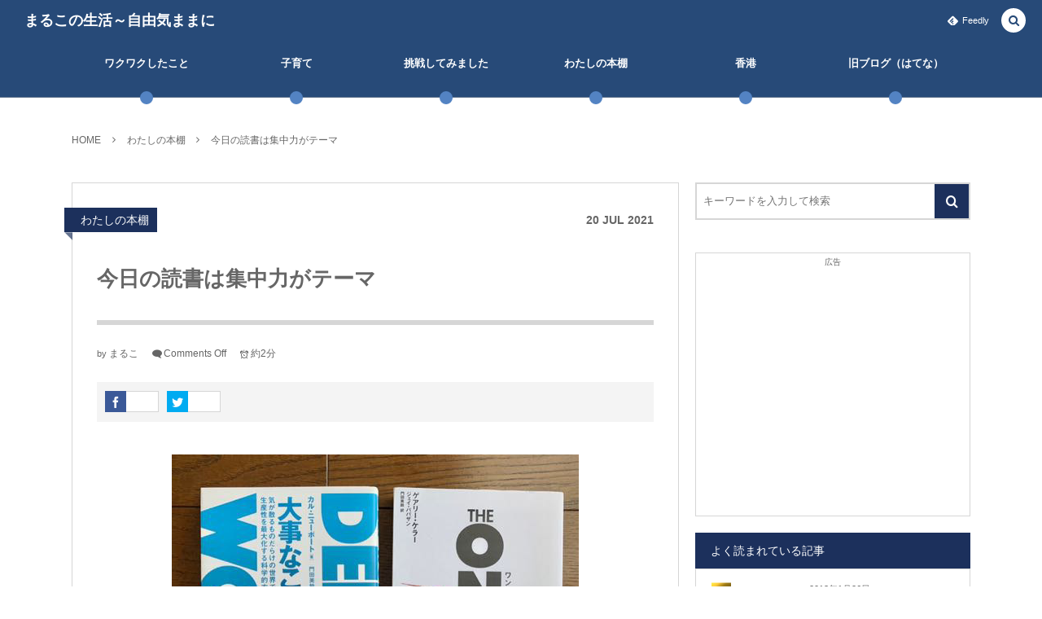

--- FILE ---
content_type: text/html; charset=UTF-8
request_url: https://m5hk.com/archives/28614
body_size: 11678
content:
<!DOCTYPE html><html lang="ja"><head prefix="og: http://ogp.me/ns# fb: http://ogp.me/ns/fb# article: http://ogp.me/ns/article#"><meta charset="UTF-8" />
<meta name="viewport" content="width=device-width,initial-scale=1,minimum-scale=1,user-scalable=yes" /><meta name="description" content="集中力 今日選んだのはこの2冊の本です。 両方とも「集中力」がテーマです。 私は注意力散漫の塊なので、何かヒントが欲しかったのです。 1冊目－ 読書メモ 自分の仕事をディープワーク（知的思考を必要とする仕事）とシャローワーク（知的思考を必要としない仕事）に分けて、シャローワークをできるだけ減らすようにする。 2冊目 読書メモ 自分の意志力が強い時間に重要な仕事をすること 80対20の法則 どちらの本でも紹介されていたのが80対20の法則です。 80対20の法則は少数の原因・インプット・あるいは努力が大部分の結果・アウトプット・あるいは報酬を導くという主張です。 この本で紹介されています。 重要..." /><meta name="keywords" content="" /><meta property="og:title" content="今日の読書は集中力がテーマ" /><meta property="og:type" content="article" /><meta property="og:url" content="https://m5hk.com/archives/28614" /><meta property="og:image" content="https://m5hk.com/wp-content/uploads/2021/07/thumbnail-4-1.jpg" /><meta property="og:image:width" content="500" /><meta property="og:image:height" content="376" /><meta property="og:description" content="集中力 今日選んだのはこの2冊の本です。 両方とも「集中力」がテーマです。 私は注意力散漫の塊なので、何かヒントが欲しかったのです。 1冊目－ 読書メモ 自分の仕事をディープワーク（知的思考を必要とする仕事）とシャローワーク（知的思考を必要としない仕事）に分けて、シャローワークをできるだけ減らすようにする。 2冊目 読書メモ 自分の意志力が強い時間に重要な仕事をすること 80対20の法則 どちらの本でも紹介されていたのが80対20の法則です。 80対20の法則は少数の原因・インプット・あるいは努力が大部分の結果・アウトプット・あるいは報酬を導くという主張です。 この本で紹介されています。 重要..." /><meta property="og:site_name" content="まるこの生活～自由気ままに" /><link rel="canonical" href="https://m5hk.com/archives/28614" /><title>今日の読書は集中力がテーマ  |  まるこの生活～自由気ままに</title>
<meta name='robots' content='max-image-preview:large' />
<link rel="dns-prefetch" href="//connect.facebook.net" /><link rel="dns-prefetch" href="//secure.gravatar.com" /><link rel="dns-prefetch" href="//api.pinterest.com" /><link rel="dns-prefetch" href="//jsoon.digitiminimi.com" /><link rel="dns-prefetch" href="//b.hatena.ne.jp" /><link rel="dns-prefetch" href="//platform.twitter.com" /><meta http-equiv="Last-Modified" content="Fri, 23 Jul. 2021 12:57:06 +0900" /><link rel='dns-prefetch' href='//ajax.googleapis.com' />
<link rel='dns-prefetch' href='//s.w.org' />
<link rel="alternate" type="application/rss+xml" title="まるこの生活～自由気ままに &raquo; フィード" href="https://m5hk.com/feed" />
		<script>
			window._wpemojiSettings = {"baseUrl":"https:\/\/s.w.org\/images\/core\/emoji\/13.0.1\/72x72\/","ext":".png","svgUrl":"https:\/\/s.w.org\/images\/core\/emoji\/13.0.1\/svg\/","svgExt":".svg","source":{"concatemoji":"https:\/\/m5hk.com\/wp-includes\/js\/wp-emoji-release.min.js?ver=5.7.14"}};
			!function(e,a,t){var n,r,o,i=a.createElement("canvas"),p=i.getContext&&i.getContext("2d");function s(e,t){var a=String.fromCharCode;p.clearRect(0,0,i.width,i.height),p.fillText(a.apply(this,e),0,0);e=i.toDataURL();return p.clearRect(0,0,i.width,i.height),p.fillText(a.apply(this,t),0,0),e===i.toDataURL()}function c(e){var t=a.createElement("script");t.src=e,t.defer=t.type="text/javascript",a.getElementsByTagName("head")[0].appendChild(t)}for(o=Array("flag","emoji"),t.supports={everything:!0,everythingExceptFlag:!0},r=0;r<o.length;r++)t.supports[o[r]]=function(e){if(!p||!p.fillText)return!1;switch(p.textBaseline="top",p.font="600 32px Arial",e){case"flag":return s([127987,65039,8205,9895,65039],[127987,65039,8203,9895,65039])?!1:!s([55356,56826,55356,56819],[55356,56826,8203,55356,56819])&&!s([55356,57332,56128,56423,56128,56418,56128,56421,56128,56430,56128,56423,56128,56447],[55356,57332,8203,56128,56423,8203,56128,56418,8203,56128,56421,8203,56128,56430,8203,56128,56423,8203,56128,56447]);case"emoji":return!s([55357,56424,8205,55356,57212],[55357,56424,8203,55356,57212])}return!1}(o[r]),t.supports.everything=t.supports.everything&&t.supports[o[r]],"flag"!==o[r]&&(t.supports.everythingExceptFlag=t.supports.everythingExceptFlag&&t.supports[o[r]]);t.supports.everythingExceptFlag=t.supports.everythingExceptFlag&&!t.supports.flag,t.DOMReady=!1,t.readyCallback=function(){t.DOMReady=!0},t.supports.everything||(n=function(){t.readyCallback()},a.addEventListener?(a.addEventListener("DOMContentLoaded",n,!1),e.addEventListener("load",n,!1)):(e.attachEvent("onload",n),a.attachEvent("onreadystatechange",function(){"complete"===a.readyState&&t.readyCallback()})),(n=t.source||{}).concatemoji?c(n.concatemoji):n.wpemoji&&n.twemoji&&(c(n.twemoji),c(n.wpemoji)))}(window,document,window._wpemojiSettings);
		</script>
		<style type="text/css">
img.wp-smiley,
img.emoji {
	display: inline !important;
	border: none !important;
	box-shadow: none !important;
	height: 1em !important;
	width: 1em !important;
	margin: 0 .07em !important;
	vertical-align: -0.1em !important;
	background: none !important;
	padding: 0 !important;
}
</style>
	<link rel='stylesheet' id='wp-block-library-css'  href='https://m5hk.com/wp-includes/css/dist/block-library/style.min.css?ver=5.7.14' type='text/css' media='all' />
<link rel='stylesheet' id='ts_fab_css-css'  href='https://m5hk.com/wp-content/plugins/fancier-author-box/css/ts-fab.min.css?ver=1.4' type='text/css' media='all' />
<link rel='stylesheet' id='pz-linkcard-css'  href='//m5hk.com/wp-content/uploads/pz-linkcard/style.css?ver=2.5.0.1.52' type='text/css' media='all' />
<link rel='stylesheet' id='digipress-css'  href='https://m5hk.com/wp-content/themes/dp-colors/css/pc.css?ver=20211020005552' type='text/css' media='all' />
<link rel='stylesheet' id='wow-css'  href='https://m5hk.com/wp-content/themes/dp-colors/css/animate.css?ver=2.3.7.6' type='text/css' media='all' />
<link rel='stylesheet' id='dp-visual-css'  href='https://m5hk.com/wp-content/uploads/digipress/colors/css/visual-custom.css?ver=20230629032331' type='text/css' media='all' />
<script src='https://ajax.googleapis.com/ajax/libs/jquery/3.6.0/jquery.min.js?ver=5.7.14' id='jquery-js'></script>
<script src='https://m5hk.com/wp-content/plugins/fancier-author-box/js/ts-fab.min.js?ver=1.4' id='ts_fab_js-js'></script>
<link rel="https://api.w.org/" href="https://m5hk.com/wp-json/" /><link rel="alternate" type="application/json" href="https://m5hk.com/wp-json/wp/v2/posts/28614" /><link rel="EditURI" type="application/rsd+xml" title="RSD" href="https://m5hk.com/xmlrpc.php?rsd" />
<link rel="wlwmanifest" type="application/wlwmanifest+xml" href="https://m5hk.com/wp-includes/wlwmanifest.xml" /> 
<link rel='shortlink' href='https://m5hk.com/?p=28614' />
<link rel="alternate" type="application/json+oembed" href="https://m5hk.com/wp-json/oembed/1.0/embed?url=https%3A%2F%2Fm5hk.com%2Farchives%2F28614" />
<link rel="alternate" type="text/xml+oembed" href="https://m5hk.com/wp-json/oembed/1.0/embed?url=https%3A%2F%2Fm5hk.com%2Farchives%2F28614&#038;format=xml" />
<script>
  (function(i,s,o,g,r,a,m){i['GoogleAnalyticsObject']=r;i[r]=i[r]||function(){
  (i[r].q=i[r].q||[]).push(arguments)},i[r].l=1*new Date();a=s.createElement(o),
  m=s.getElementsByTagName(o)[0];a.async=1;a.src=g;m.parentNode.insertBefore(a,m)
  })(window,document,'script','https://www.google-analytics.com/analytics.js','ga');

  ga('create', 'UA-78115226-1', 'auto');
  ga('send', 'pageview');

</script>
<!-- Google tag (gtag.js) -->
<script async src="https://www.googletagmanager.com/gtag/js?id=G-JDP7N5HW00"></script>
<script>
  window.dataLayer = window.dataLayer || [];
  function gtag(){dataLayer.push(arguments);}
  gtag('js', new Date());

  gtag('config', 'G-JDP7N5HW00');
</script><link rel="Shortcut Icon" type="image/x-icon" href="https://m5hk.com/wp-content/uploads/2016/05/favicon.ico" />
<link rel="apple-touch-icon" href="https://m5hk.com/wp-content/uploads/2016/05/apple-touch-icon-180x180.png" />
<script>j$=jQuery;</script><script async src="//pagead2.googlesyndication.com/pagead/js/adsbygoogle.js"></script>
<script>
  (adsbygoogle = window.adsbygoogle || []).push({
    google_ad_client: "ca-pub-4127877049214424",
    enable_page_level_ads: true
  });
</script></head>
<body class="post-template-default single single-post postid-28614 single-format-standard pc-theme not-home" data-ct-sns-cache="true" data-ct-sns-cache-time="86400000"><div id="wrapper">
<header id="header" class="header_area not-home">
<div id="header-bar"><h1 class="bar_title not-home"><a href="https://m5hk.com/" title="まるこの生活～自由気ままに" class="txt wow fadeInLeft">まるこの生活～自由気ままに</a></h1><div id="header-bar-content" class="wow fadeInRight has_search">
<div id="expand_global_menu" role="button" class="bar_item icon-spaced-menu"><span>Menu</span></div><div id="header-sns" class="bar_item"><ul><li class="feedly"><a href="https://feedly.com/i/subscription/feed/https%3A%2F%2Fm5hk.com%2Ffeed" target="_blank" title="Follow on feedly" class="icon-feedly"><span>Feedly</span></a></li></ul></div></div></div><div id="header-content"></div><nav id="header-menu" class="header-menu-normal-page"><div id="header-menu-content"><ul id="global_menu_ul" class="menu_num_6 dot"><li id="menu-item-32" class="menu-item menu-item-type-taxonomy menu-item-object-category"><a href="https://m5hk.com/archives/category/%e6%9c%aa%e5%88%86%e9%a1%9e" class="menu-link"><span class="menu-title">ワクワクしたこと</span></a></li>
<li id="menu-item-33" class="menu-item menu-item-type-taxonomy menu-item-object-category"><a href="https://m5hk.com/archives/category/%e5%ad%90%e8%82%b2%e3%81%a6" class="menu-link"><span class="menu-title">子育て</span></a></li>
<li id="menu-item-298" class="menu-item menu-item-type-taxonomy menu-item-object-category"><a href="https://m5hk.com/archives/category/%e6%8c%91%e6%88%a6%e3%81%97%e3%81%a6%e3%81%bf%e3%81%be%e3%81%97%e3%81%9f" class="menu-link"><span class="menu-title">挑戦してみました</span></a></li>
<li id="menu-item-34" class="menu-item menu-item-type-taxonomy menu-item-object-category current-post-ancestor current-menu-parent current-post-parent"><a href="https://m5hk.com/archives/category/%e8%aa%ad%e6%9b%b8" class="menu-link"><span class="menu-title">わたしの本棚</span></a></li>
<li id="menu-item-35" class="menu-item menu-item-type-taxonomy menu-item-object-category"><a href="https://m5hk.com/archives/category/%e9%a6%99%e6%b8%af" class="menu-link"><span class="menu-title">香港</span></a></li>
<li id="menu-item-31" class="menu-item menu-item-type-custom menu-item-object-custom"><a href="http://morimaruko.hatenablog.com/" class="menu-link"><span class="menu-title">旧ブログ（はてな）</span></a></li>
</ul></div></nav></header><main id="main" role="main" class="not-home"><nav id="dp_breadcrumb_nav" class="dp_breadcrumb_nav widget-container-inner"><ul><li><a href="https://m5hk.com/" class="nav_home"><span>HOME</span></a></li><li><a href="https://m5hk.com/archives/category/%e8%aa%ad%e6%9b%b8"><span>わたしの本棚</span></a></li><li><a href="https://m5hk.com/archives/28614"><span>今日の読書は集中力がテーマ</span></a></li></ul></nav><div id="main-content" class="clearfix"><div id="content" class="content two-col"><div id="article-content"><article id="post-28614" class="single-article post-28614 post type-post status-publish format-standard has-post-thumbnail category-3">
<header id="single-header" class="right"><div class="post-meta top"><div class="single-cat"><a href="https://m5hk.com/archives/category/%e8%aa%ad%e6%9b%b8" rel="tag" class=" cat-color3">わたしの本棚</a></div><div class="single-date"><time datetime="2021-07-20T16:07:54+09:00" class="published"><span class="date_day">20</span> <span class="date_month_en">Jul</span> <span class="date_year">2021</span></time></div></div><h1 class="single-title"><span class="wow fadeInRight">今日の読書は集中力がテーマ</span></h1><div class="post-meta under-title"><div class="author-info meta-author vcard"><div class="author-name">by <a href="https://m5hk.com/archives/author/morimaruko" rel="author" title="Show articles of this user." class="fn">まるこ</a></div></div><span class="meta-comment-num icon-comment"><span>Comments Off</span></span><span class="time_for_reading icon-alarm">約2分</span><div class="loop-share-num ct-shares" data-url="https://m5hk.com/archives/28614"><div class="bg-likes ct-fb"><a href="https://www.facebook.com/sharer/sharer.php?u=https%3A%2F%2Fm5hk.com%2Farchives%2F28614&t=%E4%BB%8A%E6%97%A5%E3%81%AE%E8%AA%AD%E6%9B%B8%E3%81%AF%E9%9B%86%E4%B8%AD%E5%8A%9B%E3%81%8C%E3%83%86%E3%83%BC%E3%83%9E+%7C+%E3%81%BE%E3%82%8B%E3%81%93%E3%81%AE%E7%94%9F%E6%B4%BB%EF%BD%9E%E8%87%AA%E7%94%B1%E6%B0%97%E3%81%BE%E3%81%BE%E3%81%AB" target="_blank" rel="nofollow"><i class="share-icon icon-facebook"></i><span class="share-num"></span></a></div><div class="bg-tweets ct-tw"><a href="https://twitter.com/intent/tweet?original_referer=https%3A%2F%2Fm5hk.com%2Farchives%2F28614&url=https%3A%2F%2Fm5hk.com%2Farchives%2F28614&text=%E4%BB%8A%E6%97%A5%E3%81%AE%E8%AA%AD%E6%9B%B8%E3%81%AF%E9%9B%86%E4%B8%AD%E5%8A%9B%E3%81%8C%E3%83%86%E3%83%BC%E3%83%9E+%7C+%E3%81%BE%E3%82%8B%E3%81%93%E3%81%AE%E7%94%9F%E6%B4%BB%EF%BD%9E%E8%87%AA%E7%94%B1%E6%B0%97%E3%81%BE%E3%81%BE%E3%81%AB" target="_blank" rel="nofollow"><i class="share-icon icon-twitter"></i><span class="share-num"></span></a></div></div></div></header><div class="entry entry-content"><div class="eyecatch-under-title wow fadeInUp"><img src="https://m5hk.com/wp-content/uploads/2021/07/thumbnail-4-1.jpg" class="wp-post-image aligncenter" alt="今日の読書は集中力がテーマ" width="500" height="376" /></div><h2 id="e99b86e4b8ade58a9b-1">集中力</h2>
<p>今日選んだのはこの2冊の本です。</p>
<p>両方とも「集中力」がテーマです。</p>
<p><span id="more-28614"></span><br />
<img loading="lazy" alt="" src="https://m5hk.com/wp-content/uploads/2021/07/slproImg_202107201601540.jpg" width="500" height="375" class="slproImg"></p>
<p>私は注意力散漫の塊なので、何かヒントが欲しかったのです。</p>
<h2 id="1e5868ae79baeefbc8d-2">1冊目－</h2>
<p><iframe style="width:120px;height:240px;" marginwidth="0" marginheight="0" scrolling="no" frameborder="0" src="https://rcm-fe.amazon-adsystem.com/e/cm?ref=tf_til&#038;t=morimaruko-22&#038;m=amazon&#038;o=9&#038;p=8&#038;l=as1&#038;IS2=1&#038;detail=1&#038;asins=4478068550&#038;linkId=4a5689822b39ad45653dbbf24142036a&#038;bc1=000000&amp;lt1=_blank&#038;fc1=333333&#038;lc1=0066c0&#038;bg1=ffffff&#038;f=ifr">  </iframe></p>
<ul>
<li>読書メモ</li>
</ul>
<p>自分の仕事をディープワーク（知的思考を必要とする仕事）とシャローワーク（知的思考を必要としない仕事）に分けて、シャローワークをできるだけ減らすようにする。</p>
<h2 id="2e5868ae79bae-3">2冊目</h2>
<p><iframe style="width:120px;height:240px;" marginwidth="0" marginheight="0" scrolling="no" frameborder="0" src="https://rcm-fe.amazon-adsystem.com/e/cm?ref=tf_til&#038;t=morimaruko-22&#038;m=amazon&#038;o=9&#038;p=8&#038;l=as1&#038;IS2=1&#038;detail=1&#038;asins=4797375116&#038;linkId=6c14da2973994387341e28937ceda0e7&#038;bc1=000000&amp;lt1=_blank&#038;fc1=333333&#038;lc1=0066c0&#038;bg1=ffffff&#038;f=ifr">  </iframe></p>
<ul>
<li>読書メモ</li>
</ul>
<p>自分の意志力が強い時間に重要な仕事をすること</p>
<h2 id="80e5afbe20e381aee6b395e58987-4">80対20の法則</h2>
<p>どちらの本でも紹介されていたのが80対20の法則です。</p>
<p>80対20の法則は少数の原因・インプット・あるいは努力が大部分の結果・アウトプット・あるいは報酬を導くという主張です。</p>
<p>この本で紹介されています。</p>
<p><iframe style="width:120px;height:240px;" marginwidth="0" marginheight="0" scrolling="no" frameborder="0" src="https://rcm-fe.amazon-adsystem.com/e/cm?ref=tf_til&#038;t=morimaruko-22&#038;m=amazon&#038;o=9&#038;p=8&#038;l=as1&#038;IS2=1&#038;detail=1&#038;asins=4484181118&#038;linkId=ff2b4ef9fedd0f3ad596cc300e231ae7&#038;bc1=000000&amp;lt1=_blank&#038;fc1=333333&#038;lc1=0066c0&#038;bg1=ffffff&#038;f=ifr">  </iframe></p>
<h2 id="e9878de8a681e381aae4bb95e4ba8be38292e6848fe8ad98-5">重要な仕事を意識</h2>
<p>優先順位を意識すること、7つの習慣だと<strong>第Ⅱ領域の仕事を重要視する</strong>ことが改めて必要だと実感しました。</p>
<p><iframe style="width:120px;height:240px;" marginwidth="0" marginheight="0" scrolling="no" frameborder="0" src="https://rcm-fe.amazon-adsystem.com/e/cm?ref=tf_til&#038;t=morimaruko-22&#038;m=amazon&#038;o=9&#038;p=8&#038;l=as1&#038;IS2=1&#038;detail=1&#038;asins=4863941013&#038;linkId=2891cfcee19acfb33267022afcfee638&#038;bc1=000000&amp;lt1=_blank&#038;fc1=333333&#038;lc1=0066c0&#038;bg1=ffffff&#038;f=ifr">  </iframe></p>
<div id="ts-fab-below" class="ts-fab-wrapper"><span class="screen-reader-text">The following two tabs change content below.</span><ul class="ts-fab-list"><li class="ts-fab-bio-link"><a href="#ts-fab-bio-below">この記事を書いた人</a></li><li class="ts-fab-latest-posts-link"><a href="#ts-fab-latest-posts-below">最新の記事</a></li></ul><div class="ts-fab-tabs">
	<div class="ts-fab-tab" id="ts-fab-bio-below">
		<div class="ts-fab-avatar"><img alt='' src='https://m5hk.com/wp-content/uploads/2016/05/m5hk_profile-80x80.jpg' srcset='https://m5hk.com/wp-content/uploads/2016/05/m5hk_profile-160x160.jpg 2x' class='avatar avatar-80 photo' height='80' width='80' loading='lazy'/><div class="ts-fab-social-links"></div>
		</div>
		
		<div class="ts-fab-text">
			<div class="ts-fab-header"><h4>まるこ</h4></div><!-- /.ts-fab-header -->
			<div class="ts-fab-content">2011年～2020年8月まで香港在住。
現在は千葉県在住。
好きなことは散歩とカフェ巡り、そして様々な勉強会に参加すること。
上級心理カウンセラー。</div>
		</div>
	</div>
	<div class="ts-fab-tab" id="ts-fab-latest-posts-below">
		<div class="ts-fab-avatar"><img alt='' src='https://m5hk.com/wp-content/uploads/2016/05/m5hk_profile-80x80.jpg' srcset='https://m5hk.com/wp-content/uploads/2016/05/m5hk_profile-160x160.jpg 2x' class='avatar avatar-80 photo' height='80' width='80' loading='lazy'/><div class="ts-fab-social-links"></div>
		</div>
		<div class="ts-fab-text">
			<div class="ts-fab-header">
				<h4>最新記事 by まるこ <span class="latest-see-all">(<a href="https://m5hk.com/archives/author/morimaruko" rel="nofollow">全て見る</a>)</span></h4>
			</div>
			<ul class="ts-fab-latest">
				<li>
					<a href="https://m5hk.com/archives/33516">京浜東北線の停電事故で思ったこと</a><span> - 2026年1月18日</span> 
				</li>
				<li>
					<a href="https://m5hk.com/archives/33509">3年続けたDuolingo。Superにしてよかったこと</a><span> - 2026年1月16日</span> 
				</li>
				<li>
					<a href="https://m5hk.com/archives/33495">ADHDにとって、AIは本当に救世主だった</a><span> - 2026年1月13日</span> 
				</li>
		</ul></div>
	</div>
		</div>
	</div></div><div id="widget-post-footer" class="widget-content footer two-col clearfix"><div id="text-2" class="widget widget_text single">			<div class="textwidget"><p style="font-size:10px;text-align: center;">広告</p>
<script async src="//pagead2.googlesyndication.com/pagead/js/adsbygoogle.js"></script>
<!-- bottom_ads -->
<ins class="adsbygoogle"
     style="display:block"
     data-ad-client="ca-pub-4127877049214424"
     data-ad-slot="5796431996"
     data-ad-format="rectangle"></ins>
<script>
(adsbygoogle = window.adsbygoogle || []).push({});
</script></div>
		</div></div><footer class="post-meta bottom"><div class="loop-share-num ct-shares" data-url="https://m5hk.com/archives/28614"><div class="bg-likes ct-fb"><a href="https://www.facebook.com/sharer/sharer.php?u=https%3A%2F%2Fm5hk.com%2Farchives%2F28614&t=%E4%BB%8A%E6%97%A5%E3%81%AE%E8%AA%AD%E6%9B%B8%E3%81%AF%E9%9B%86%E4%B8%AD%E5%8A%9B%E3%81%8C%E3%83%86%E3%83%BC%E3%83%9E+%7C+%E3%81%BE%E3%82%8B%E3%81%93%E3%81%AE%E7%94%9F%E6%B4%BB%EF%BD%9E%E8%87%AA%E7%94%B1%E6%B0%97%E3%81%BE%E3%81%BE%E3%81%AB" target="_blank" rel="nofollow"><i class="share-icon icon-facebook"></i><span class="share-num"></span></a></div><div class="bg-tweets ct-tw"><a href="https://twitter.com/intent/tweet?original_referer=https%3A%2F%2Fm5hk.com%2Farchives%2F28614&url=https%3A%2F%2Fm5hk.com%2Farchives%2F28614&text=%E4%BB%8A%E6%97%A5%E3%81%AE%E8%AA%AD%E6%9B%B8%E3%81%AF%E9%9B%86%E4%B8%AD%E5%8A%9B%E3%81%8C%E3%83%86%E3%83%BC%E3%83%9E+%7C+%E3%81%BE%E3%82%8B%E3%81%93%E3%81%AE%E7%94%9F%E6%B4%BB%EF%BD%9E%E8%87%AA%E7%94%B1%E6%B0%97%E3%81%BE%E3%81%BE%E3%81%AB" target="_blank" rel="nofollow"><i class="share-icon icon-twitter"></i><span class="share-num"></span></a></div></div><span class="meta-date"><time datetime="2021-07-20T16:07:54+09:00" class="published icon-clock eng"><span class="date_month_en_full">July</span> <span class="date_day">20</span>, <span class="date_year">2021</span></time></span><div class="author-info meta-author vcard"><div class="author-name">by <a href="https://m5hk.com/archives/author/morimaruko" rel="author" title="Show articles of this user." class="fn">まるこ</a></div></div><span class="icon-edit"><a href="#respond">コメント</a></span><span class="meta-comment-num icon-comment"><span>Comments Off</span></span><div class="meta-cat">CATEGORY : <a href="https://m5hk.com/archives/category/%e8%aa%ad%e6%9b%b8" rel="tag" class=" cat-color3">わたしの本棚</a></div></footer></article><aside class="dp_related_posts clearfix vertical two-col"><h3 class="inside-title"><span class="wow fadeInRight">もう一つ、記事を読んで行かれませんか？</span></h3><ul><li class="clearfix wow fadeInUp"><div class="widget-post-thumb has_cat"><a href="https://m5hk.com/archives/33516" class="thumb_link"><img src="https://m5hk.com/wp-content/uploads/2026/01/thumbnail-9-250x154.jpg" width="250" height="154" layout="responsive" class="wp-post-image" alt="京浜東北線の停電事故で思ったこと" srcset="https://m5hk.com/wp-content/uploads/2026/01/thumbnail-9-250x154.jpg 250w, https://m5hk.com/wp-content/uploads/2026/01/thumbnail-9-500x308.jpg 500w" /></a><div class="loop-cat"><a href="https://m5hk.com/archives/category/todays-view" rel="tag" class=" cat-color9">今日の景色</a></div></div><div class="excerpt_div"><h4><a href="https://m5hk.com/archives/33516" class="rel-post-title item-link">京浜東北線の停電事故で思ったこと</a></h4></div></li><li class="clearfix wow fadeInUp"><div class="widget-post-thumb has_cat"><a href="https://m5hk.com/archives/33509" class="thumb_link"><img src="https://m5hk.com/wp-content/uploads/2026/01/thumbnail-8-250x154.jpg" width="250" height="154" layout="responsive" class="wp-post-image" alt="3年続けたDuolingo。Superにしてよかったこと" /></a><div class="loop-cat"><a href="https://m5hk.com/archives/category/%e6%8c%91%e6%88%a6%e3%81%97%e3%81%a6%e3%81%bf%e3%81%be%e3%81%97%e3%81%9f" rel="tag" class=" cat-color8">挑戦してみました</a></div></div><div class="excerpt_div"><h4><a href="https://m5hk.com/archives/33509" class="rel-post-title item-link">3年続けたDuolingo。Superにしてよかったこと</a></h4></div></li><li class="clearfix wow fadeInUp"><div class="widget-post-thumb has_cat"><a href="https://m5hk.com/archives/33495" class="thumb_link"><img src="https://m5hk.com/wp-content/uploads/2026/01/thumbnail-7-250x154.jpg" width="250" height="154" layout="responsive" class="wp-post-image" alt="ADHDにとって、AIは本当に救世主だった" srcset="https://m5hk.com/wp-content/uploads/2026/01/thumbnail-7-250x154.jpg 250w, https://m5hk.com/wp-content/uploads/2026/01/thumbnail-7-500x308.jpg 500w" /></a><div class="loop-cat"><a href="https://m5hk.com/archives/category/%e6%8c%91%e6%88%a6%e3%81%97%e3%81%a6%e3%81%bf%e3%81%be%e3%81%97%e3%81%9f" rel="tag" class=" cat-color8">挑戦してみました</a></div></div><div class="excerpt_div"><h4><a href="https://m5hk.com/archives/33495" class="rel-post-title item-link">ADHDにとって、AIは本当に救世主だった</a></h4></div></li><li class="clearfix wow fadeInUp"><div class="widget-post-thumb has_cat"><a href="https://m5hk.com/archives/33491" class="thumb_link"><img src="https://m5hk.com/wp-content/uploads/2026/01/thumbnail-7-1-250x154.jpg" width="250" height="154" layout="responsive" class="wp-post-image" alt="朝はファミレス派。仕事前のちょうどいい朝ごはん" srcset="https://m5hk.com/wp-content/uploads/2026/01/thumbnail-7-1-250x154.jpg 250w, https://m5hk.com/wp-content/uploads/2026/01/thumbnail-7-1-500x308.jpg 500w" /></a><div class="loop-cat"><a href="https://m5hk.com/archives/category/%e6%9c%aa%e5%88%86%e9%a1%9e" rel="tag" class=" cat-color1">ワクワクしたこと</a></div></div><div class="excerpt_div"><h4><a href="https://m5hk.com/archives/33491" class="rel-post-title item-link">朝はファミレス派。仕事前のちょうどいい朝ごはん</a></h4></div></li><li class="clearfix wow fadeInUp"><div class="widget-post-thumb has_cat"><a href="https://m5hk.com/archives/33478" class="thumb_link"><img src="https://m5hk.com/wp-content/uploads/2026/01/thumbnail-6-250x154.jpg" width="250" height="154" layout="responsive" class="wp-post-image" alt="Audibleで聴くスピードラーニング。寝落ちしながら英語学習" srcset="https://m5hk.com/wp-content/uploads/2026/01/thumbnail-6-250x154.jpg 250w, https://m5hk.com/wp-content/uploads/2026/01/thumbnail-6-500x308.jpg 500w" /></a><div class="loop-cat"><a href="https://m5hk.com/archives/category/%e6%8c%91%e6%88%a6%e3%81%97%e3%81%a6%e3%81%bf%e3%81%be%e3%81%97%e3%81%9f" rel="tag" class=" cat-color8">挑戦してみました</a></div></div><div class="excerpt_div"><h4><a href="https://m5hk.com/archives/33478" class="rel-post-title item-link">Audibleで聴くスピードラーニング。寝落ちしながら英語学習</a></h4></div></li><li class="clearfix wow fadeInUp"><div class="widget-post-thumb has_cat"><a href="https://m5hk.com/archives/33471" class="thumb_link"><img src="https://m5hk.com/wp-content/uploads/2026/01/thumbnail-5-250x154.jpg" width="250" height="154" layout="responsive" class="wp-post-image" alt="耳だけでも大丈夫。Audibleを使った英語学習" srcset="https://m5hk.com/wp-content/uploads/2026/01/thumbnail-5-250x154.jpg 250w, https://m5hk.com/wp-content/uploads/2026/01/thumbnail-5-500x308.jpg 500w" /></a><div class="loop-cat"><a href="https://m5hk.com/archives/category/%e6%8c%91%e6%88%a6%e3%81%97%e3%81%a6%e3%81%bf%e3%81%be%e3%81%97%e3%81%9f" rel="tag" class=" cat-color8">挑戦してみました</a></div></div><div class="excerpt_div"><h4><a href="https://m5hk.com/archives/33471" class="rel-post-title item-link">耳だけでも大丈夫。Audibleを使った英語学習</a></h4></div></li><li class="clearfix wow fadeInUp"><div class="widget-post-thumb has_cat"><a href="https://m5hk.com/archives/33468" class="thumb_link"><img src="https://m5hk.com/wp-content/uploads/2026/01/thumbnail-5-1-250x154.jpg" width="250" height="154" layout="responsive" class="wp-post-image" alt="目が疲れやすくなってきた私の、本との付き合い方" srcset="https://m5hk.com/wp-content/uploads/2026/01/thumbnail-5-1-250x154.jpg 250w, https://m5hk.com/wp-content/uploads/2026/01/thumbnail-5-1-500x308.jpg 500w" /></a><div class="loop-cat"><a href="https://m5hk.com/archives/category/%e8%aa%ad%e6%9b%b8" rel="tag" class=" cat-color3">わたしの本棚</a></div></div><div class="excerpt_div"><h4><a href="https://m5hk.com/archives/33468" class="rel-post-title item-link">目が疲れやすくなってきた私の、本との付き合い方</a></h4></div></li><li class="clearfix wow fadeInUp"><div class="widget-post-thumb has_cat"><a href="https://m5hk.com/archives/33459" class="thumb_link"><img src="https://m5hk.com/wp-content/uploads/2026/01/thumbnail-4-250x154.jpg" width="250" height="154" layout="responsive" class="wp-post-image" alt="今年は、時々ログをつけてみよう" srcset="https://m5hk.com/wp-content/uploads/2026/01/thumbnail-4-250x154.jpg 250w, https://m5hk.com/wp-content/uploads/2026/01/thumbnail-4-500x308.jpg 500w" /></a><div class="loop-cat"><a href="https://m5hk.com/archives/category/%e6%8c%91%e6%88%a6%e3%81%97%e3%81%a6%e3%81%bf%e3%81%be%e3%81%97%e3%81%9f" rel="tag" class=" cat-color8">挑戦してみました</a></div></div><div class="excerpt_div"><h4><a href="https://m5hk.com/archives/33459" class="rel-post-title item-link">今年は、時々ログをつけてみよう</a></h4></div></li></ul></aside><div id="single-nav" class="single-nav  two-col"><ul class="nav-ul clearfix" role="navigation"><li class="nav-li pos-l"><a href="https://m5hk.com/archives/28607" class="navlink icon-triangle-left"><figure class="post-figure"><img src="https://m5hk.com/wp-content/uploads/2021/07/thumbnail-3-140x96.jpg" width="140" height="96" layout="responsive" class="wp-post-image" alt="今日の読書は集中力がテーマ" srcset="https://m5hk.com/wp-content/uploads/2021/07/thumbnail-3-140x96.jpg 140w, https://m5hk.com/wp-content/uploads/2021/07/thumbnail-3-280x192.jpg 280w" /></figure><div class="post-title"><span>逃げ恥は英語で何と書く？〜Huluで見つけたドラマのタイトルの英語訳が結構面白い</span></div></a></li><li class="nav-li pos-r"><a href="https://m5hk.com/archives/28623" class="navlink icon-triangle-right"><figure class="post-figure"><img src="https://m5hk.com/wp-content/uploads/2021/07/thumbnail-4-2-140x96.jpg" width="140" height="96" layout="responsive" class="wp-post-image" alt="今日の読書は集中力がテーマ" srcset="https://m5hk.com/wp-content/uploads/2021/07/thumbnail-4-2-140x96.jpg 140w, https://m5hk.com/wp-content/uploads/2021/07/thumbnail-4-2-280x192.jpg 280w" /></figure><div class="post-title"><span>サチコの会に参加してブログ記事のタイトル変更をした～結果はこれからだけど今後が楽しみ</span></div></a></li></ul></div></div></div><aside id="sidebar" class="sidebar right">
<div id="search-2" class="widget widget_search"><form role="search" method="get" class="search-form no-params" target="_top" action="https://m5hk.com/"><div class="words-area"><label><span class="screen-reader-text">検索</span><input type="search" class="search-field" placeholder="キーワードを入力して検索" value="" name="s" title="検索" required /></label><button type="submit" class="search-btn"><i class="icon-search"></i></button></div></form></div><div id="text-3" class="widget widget_text">			<div class="textwidget"><p style="font-size:10px;text-align: center;">広告</p>
<script async src="//pagead2.googlesyndication.com/pagead/js/adsbygoogle.js"></script>
<!-- pc_side_ads -->
<ins class="adsbygoogle"
     style="display:block"
     data-ad-client="ca-pub-4127877049214424"
     data-ad-slot="8749898392"
     data-ad-format="rectangle"></ins>
<script>
(adsbygoogle = window.adsbygoogle || []).push({});
</script>

</div>
		</div><div id="dpmostviewedpostswidget-2" class="widget dp_recent_posts_widget"><h3 class="sidebar-title"><span class="title">よく読まれている記事</span></h3><ul class="recent_entries vertical thumb"><li class="clearfix has_rank"><div class="excerpt_div clearfix"><div class="widget-post-thumb thumb"><a href="https://m5hk.com/archives/10869" rel="bookmark" class="item-link"><img src="https://m5hk.com/wp-content/uploads/2018/01/thumbnail-27.jpg" width="112" height="96" layout="responsive" class="wp-post-image" alt="日経電子版の家族でのアカウント共有が便利～原則は同時使用の場合「アプリを分ける」" srcset="https://m5hk.com/wp-content/uploads/2018/01/thumbnail-27.jpg 1200w, https://m5hk.com/wp-content/uploads/2018/01/thumbnail-27-300x258.jpg 300w, https://m5hk.com/wp-content/uploads/2018/01/thumbnail-27-768x659.jpg 768w, https://m5hk.com/wp-content/uploads/2018/01/thumbnail-27-1024x879.jpg 1024w" /></a></div><div class="excerpt_title_div"><span class="rank_label thumb">1</span><time datetime="2018-01-26T11:36:13+09:00" class="widget-time">2018年1月26日</time><div class="excerpt_title_wid" role="heading"><a href="https://m5hk.com/archives/10869" rel="bookmark" class="item-link">日経電子版の家族でのアカウント共有が便利～原則は同時使用の場合「アプリを分ける」</a></div></div></div></li><li class="clearfix has_rank"><div class="excerpt_div clearfix"><div class="widget-post-thumb thumb"><a href="https://m5hk.com/archives/12491" rel="bookmark" class="item-link"><img src="https://m5hk.com/wp-content/uploads/2018/05/thumbnail-21.jpg" width="125" height="96" layout="responsive" class="wp-post-image" alt="安いスマートウォッチで本当に血圧が測れるのか、Totemoiのスマートブレスレットで試してみた" srcset="https://m5hk.com/wp-content/uploads/2018/05/thumbnail-21.jpg 1200w, https://m5hk.com/wp-content/uploads/2018/05/thumbnail-21-300x231.jpg 300w, https://m5hk.com/wp-content/uploads/2018/05/thumbnail-21-768x592.jpg 768w, https://m5hk.com/wp-content/uploads/2018/05/thumbnail-21-1024x789.jpg 1024w" /></a></div><div class="excerpt_title_div"><span class="rank_label thumb">2</span><time datetime="2018-05-20T23:45:47+09:00" class="widget-time">2018年5月20日</time><div class="excerpt_title_wid" role="heading"><a href="https://m5hk.com/archives/12491" rel="bookmark" class="item-link">安いスマートウォッチで本当に血圧が測れるのか、Totemoiのスマートブレスレットで試してみた</a></div></div></div></li><li class="clearfix has_rank"><div class="excerpt_div clearfix"><div class="widget-post-thumb thumb"><a href="https://m5hk.com/archives/5144" rel="bookmark" class="item-link"><img src="https://m5hk.com/wp-content/uploads/2017/05/thumbnail-30.jpg" width="128" height="96" layout="responsive" class="wp-post-image" alt="海外在住者が東京〜新大阪の新幹線に大型のスーツケースを持ちこむ場合、普通車とグリーン車のどちらが良いのか検証してみました" srcset="https://m5hk.com/wp-content/uploads/2017/05/thumbnail-30.jpg 1200w, https://m5hk.com/wp-content/uploads/2017/05/thumbnail-30-300x226.jpg 300w, https://m5hk.com/wp-content/uploads/2017/05/thumbnail-30-768x578.jpg 768w, https://m5hk.com/wp-content/uploads/2017/05/thumbnail-30-1024x771.jpg 1024w" /></a></div><div class="excerpt_title_div"><span class="rank_label thumb">3</span><time datetime="2017-05-22T00:08:36+09:00" class="widget-time">2017年5月22日</time><div class="excerpt_title_wid" role="heading"><a href="https://m5hk.com/archives/5144" rel="bookmark" class="item-link">海外在住者が東京〜新大阪の新幹線に大型のスーツケースを持ちこむ場合、普通車とグリーン車のどちらが...</a></div></div></div></li><li class="clearfix has_rank"><div class="excerpt_div clearfix"><div class="widget-post-thumb thumb"><a href="https://m5hk.com/archives/2360" rel="bookmark" class="item-link"><img src="https://m5hk.com/wp-content/uploads/2017/01/thumbnail-15.jpg" width="135" height="96" layout="responsive" class="wp-post-image" alt="smecta（スメクタテスミン）は海外でのウイルス性の下痢の時に重宝します" srcset="https://m5hk.com/wp-content/uploads/2017/01/thumbnail-15.jpg 1200w, https://m5hk.com/wp-content/uploads/2017/01/thumbnail-15-300x213.jpg 300w, https://m5hk.com/wp-content/uploads/2017/01/thumbnail-15-768x545.jpg 768w, https://m5hk.com/wp-content/uploads/2017/01/thumbnail-15-1024x726.jpg 1024w" /></a></div><div class="excerpt_title_div"><span class="rank_label thumb">4</span><time datetime="2017-01-11T09:59:54+09:00" class="widget-time">2017年1月11日</time><div class="excerpt_title_wid" role="heading"><a href="https://m5hk.com/archives/2360" rel="bookmark" class="item-link">smecta（スメクタテスミン）は海外でのウイルス性の下痢の時に重宝します</a></div></div></div></li><li class="clearfix has_rank"><div class="excerpt_div clearfix"><div class="widget-post-thumb thumb"><a href="https://m5hk.com/archives/16403" rel="bookmark" class="item-link"><img src="https://m5hk.com/wp-content/uploads/2018/11/thumbnail-17.jpg" width="127" height="96" layout="responsive" class="wp-post-image" alt="海外から「チケットぴあ」を利用する場合は、日本での「電話番号認証」が必須です" srcset="https://m5hk.com/wp-content/uploads/2018/11/thumbnail-17.jpg 1200w, https://m5hk.com/wp-content/uploads/2018/11/thumbnail-17-300x227.jpg 300w, https://m5hk.com/wp-content/uploads/2018/11/thumbnail-17-768x580.jpg 768w, https://m5hk.com/wp-content/uploads/2018/11/thumbnail-17-1024x774.jpg 1024w" /></a></div><div class="excerpt_title_div"><span class="rank_label thumb">5</span><time datetime="2018-11-13T21:16:55+09:00" class="widget-time">2018年11月13日</time><div class="excerpt_title_wid" role="heading"><a href="https://m5hk.com/archives/16403" rel="bookmark" class="item-link">海外から「チケットぴあ」を利用する場合は、日本での「電話番号認証」が必須です</a></div></div></div></li></ul></div><div id="dprecentpostswidget-2" class="widget dp_recent_posts_widget"><h3 class="sidebar-title"><span class="title">最近の投稿</span></h3><ul class="recent_entries vertical thumb"><li class="clearfix"><div class="excerpt_div clearfix"><div class="widget-post-thumb thumb"><a href="https://m5hk.com/archives/33516" rel="bookmark" class="item-link"><img src="https://m5hk.com/wp-content/uploads/2026/01/thumbnail-9-140x96.jpg" width="140" height="96" layout="responsive" class="wp-post-image" alt="京浜東北線の停電事故で思ったこと" srcset="https://m5hk.com/wp-content/uploads/2026/01/thumbnail-9-140x96.jpg 140w, https://m5hk.com/wp-content/uploads/2026/01/thumbnail-9-280x192.jpg 280w" /></a></div><div class="excerpt_title_div"><time datetime="2026-01-18T18:29:52+09:00" class="widget-time">2026年1月18日</time><div class="excerpt_title_wid" role="heading"><a href="https://m5hk.com/archives/33516" rel="bookmark" class="item-link">京浜東北線の停電事故で思ったこと</a></div></div></div></li><li class="clearfix"><div class="excerpt_div clearfix"><div class="widget-post-thumb thumb"><a href="https://m5hk.com/archives/33509" rel="bookmark" class="item-link"><img src="https://m5hk.com/wp-content/uploads/2026/01/thumbnail-8-140x96.jpg" width="140" height="96" layout="responsive" class="wp-post-image" alt="3年続けたDuolingo。Superにしてよかったこと" srcset="https://m5hk.com/wp-content/uploads/2026/01/thumbnail-8-140x96.jpg 140w, https://m5hk.com/wp-content/uploads/2026/01/thumbnail-8-280x192.jpg 280w" /></a></div><div class="excerpt_title_div"><time datetime="2026-01-16T17:50:26+09:00" class="widget-time">2026年1月16日</time><div class="excerpt_title_wid" role="heading"><a href="https://m5hk.com/archives/33509" rel="bookmark" class="item-link">3年続けたDuolingo。Superにしてよかったこと</a></div></div></div></li><li class="clearfix"><div class="excerpt_div clearfix"><div class="widget-post-thumb thumb"><a href="https://m5hk.com/archives/33495" rel="bookmark" class="item-link"><img src="https://m5hk.com/wp-content/uploads/2026/01/thumbnail-7-140x96.jpg" width="140" height="96" layout="responsive" class="wp-post-image" alt="ADHDにとって、AIは本当に救世主だった" srcset="https://m5hk.com/wp-content/uploads/2026/01/thumbnail-7-140x96.jpg 140w, https://m5hk.com/wp-content/uploads/2026/01/thumbnail-7-280x192.jpg 280w" /></a></div><div class="excerpt_title_div"><time datetime="2026-01-13T07:23:43+09:00" class="widget-time">2026年1月13日</time><div class="excerpt_title_wid" role="heading"><a href="https://m5hk.com/archives/33495" rel="bookmark" class="item-link">ADHDにとって、AIは本当に救世主だった</a></div></div></div></li><li class="clearfix"><div class="excerpt_div clearfix"><div class="widget-post-thumb thumb"><a href="https://m5hk.com/archives/33491" rel="bookmark" class="item-link"><img src="https://m5hk.com/wp-content/uploads/2026/01/thumbnail-7-1-140x96.jpg" width="140" height="96" layout="responsive" class="wp-post-image" alt="朝はファミレス派。仕事前のちょうどいい朝ごはん" srcset="https://m5hk.com/wp-content/uploads/2026/01/thumbnail-7-1-140x96.jpg 140w, https://m5hk.com/wp-content/uploads/2026/01/thumbnail-7-1-280x192.jpg 280w" /></a></div><div class="excerpt_title_div"><time datetime="2026-01-10T14:40:18+09:00" class="widget-time">2026年1月10日</time><div class="excerpt_title_wid" role="heading"><a href="https://m5hk.com/archives/33491" rel="bookmark" class="item-link">朝はファミレス派。仕事前のちょうどいい朝ごはん</a></div></div></div></li><li class="clearfix"><div class="excerpt_div clearfix"><div class="widget-post-thumb thumb"><a href="https://m5hk.com/archives/33478" rel="bookmark" class="item-link"><img src="https://m5hk.com/wp-content/uploads/2026/01/thumbnail-6-140x96.jpg" width="140" height="96" layout="responsive" class="wp-post-image" alt="Audibleで聴くスピードラーニング。寝落ちしながら英語学習" srcset="https://m5hk.com/wp-content/uploads/2026/01/thumbnail-6-140x96.jpg 140w, https://m5hk.com/wp-content/uploads/2026/01/thumbnail-6-280x192.jpg 280w" /></a></div><div class="excerpt_title_div"><time datetime="2026-01-07T19:48:46+09:00" class="widget-time">2026年1月7日</time><div class="excerpt_title_wid" role="heading"><a href="https://m5hk.com/archives/33478" rel="bookmark" class="item-link">Audibleで聴くスピードラーニング。寝落ちしながら英語学習</a></div></div></div></li></ul><a href="https://m5hk.com/" class="more-entry-link"><span>続きを読む</span></a></div><div id="archives-2" class="widget widget_archive"><h3 class="sidebar-title"><span class="title">アーカイブ</span></h3>
			<ul>
					<li><a href='https://m5hk.com/archives/date/2026/01'>January, 2026</a></li>
	<li><a href='https://m5hk.com/archives/date/2025/12'>December, 2025</a></li>
	<li><a href='https://m5hk.com/archives/date/2025/10'>October, 2025</a></li>
	<li><a href='https://m5hk.com/archives/date/2025/07'>July, 2025</a></li>
	<li><a href='https://m5hk.com/archives/date/2024/11'>November, 2024</a></li>
	<li><a href='https://m5hk.com/archives/date/2024/04'>April, 2024</a></li>
	<li><a href='https://m5hk.com/archives/date/2023/12'>December, 2023</a></li>
	<li><a href='https://m5hk.com/archives/date/2023/10'>October, 2023</a></li>
	<li><a href='https://m5hk.com/archives/date/2023/09'>September, 2023</a></li>
	<li><a href='https://m5hk.com/archives/date/2023/07'>July, 2023</a></li>
	<li><a href='https://m5hk.com/archives/date/2023/06'>June, 2023</a></li>
	<li><a href='https://m5hk.com/archives/date/2023/05'>May, 2023</a></li>
	<li><a href='https://m5hk.com/archives/date/2023/04'>April, 2023</a></li>
	<li><a href='https://m5hk.com/archives/date/2023/03'>March, 2023</a></li>
	<li><a href='https://m5hk.com/archives/date/2023/02'>February, 2023</a></li>
	<li><a href='https://m5hk.com/archives/date/2023/01'>January, 2023</a></li>
	<li><a href='https://m5hk.com/archives/date/2022/12'>December, 2022</a></li>
	<li><a href='https://m5hk.com/archives/date/2022/11'>November, 2022</a></li>
	<li><a href='https://m5hk.com/archives/date/2022/10'>October, 2022</a></li>
	<li><a href='https://m5hk.com/archives/date/2022/09'>September, 2022</a></li>
	<li><a href='https://m5hk.com/archives/date/2022/08'>August, 2022</a></li>
	<li><a href='https://m5hk.com/archives/date/2022/07'>July, 2022</a></li>
	<li><a href='https://m5hk.com/archives/date/2022/06'>June, 2022</a></li>
	<li><a href='https://m5hk.com/archives/date/2022/05'>May, 2022</a></li>
	<li><a href='https://m5hk.com/archives/date/2022/04'>April, 2022</a></li>
	<li><a href='https://m5hk.com/archives/date/2022/03'>March, 2022</a></li>
	<li><a href='https://m5hk.com/archives/date/2022/02'>February, 2022</a></li>
	<li><a href='https://m5hk.com/archives/date/2022/01'>January, 2022</a></li>
	<li><a href='https://m5hk.com/archives/date/2021/12'>December, 2021</a></li>
	<li><a href='https://m5hk.com/archives/date/2021/11'>November, 2021</a></li>
	<li><a href='https://m5hk.com/archives/date/2021/10'>October, 2021</a></li>
	<li><a href='https://m5hk.com/archives/date/2021/09'>September, 2021</a></li>
	<li><a href='https://m5hk.com/archives/date/2021/08'>August, 2021</a></li>
	<li><a href='https://m5hk.com/archives/date/2021/07'>July, 2021</a></li>
	<li><a href='https://m5hk.com/archives/date/2021/06'>June, 2021</a></li>
	<li><a href='https://m5hk.com/archives/date/2021/05'>May, 2021</a></li>
	<li><a href='https://m5hk.com/archives/date/2021/04'>April, 2021</a></li>
	<li><a href='https://m5hk.com/archives/date/2021/03'>March, 2021</a></li>
	<li><a href='https://m5hk.com/archives/date/2021/02'>February, 2021</a></li>
	<li><a href='https://m5hk.com/archives/date/2021/01'>January, 2021</a></li>
	<li><a href='https://m5hk.com/archives/date/2020/12'>December, 2020</a></li>
	<li><a href='https://m5hk.com/archives/date/2020/11'>November, 2020</a></li>
	<li><a href='https://m5hk.com/archives/date/2020/10'>October, 2020</a></li>
	<li><a href='https://m5hk.com/archives/date/2020/09'>September, 2020</a></li>
	<li><a href='https://m5hk.com/archives/date/2020/08'>August, 2020</a></li>
	<li><a href='https://m5hk.com/archives/date/2020/07'>July, 2020</a></li>
	<li><a href='https://m5hk.com/archives/date/2020/06'>June, 2020</a></li>
	<li><a href='https://m5hk.com/archives/date/2020/05'>May, 2020</a></li>
	<li><a href='https://m5hk.com/archives/date/2020/04'>April, 2020</a></li>
	<li><a href='https://m5hk.com/archives/date/2020/03'>March, 2020</a></li>
	<li><a href='https://m5hk.com/archives/date/2020/02'>February, 2020</a></li>
	<li><a href='https://m5hk.com/archives/date/2020/01'>January, 2020</a></li>
	<li><a href='https://m5hk.com/archives/date/2019/12'>December, 2019</a></li>
	<li><a href='https://m5hk.com/archives/date/2019/11'>November, 2019</a></li>
	<li><a href='https://m5hk.com/archives/date/2019/10'>October, 2019</a></li>
	<li><a href='https://m5hk.com/archives/date/2019/09'>September, 2019</a></li>
	<li><a href='https://m5hk.com/archives/date/2019/08'>August, 2019</a></li>
	<li><a href='https://m5hk.com/archives/date/2019/07'>July, 2019</a></li>
	<li><a href='https://m5hk.com/archives/date/2019/06'>June, 2019</a></li>
	<li><a href='https://m5hk.com/archives/date/2019/05'>May, 2019</a></li>
	<li><a href='https://m5hk.com/archives/date/2019/04'>April, 2019</a></li>
	<li><a href='https://m5hk.com/archives/date/2019/03'>March, 2019</a></li>
	<li><a href='https://m5hk.com/archives/date/2019/02'>February, 2019</a></li>
	<li><a href='https://m5hk.com/archives/date/2019/01'>January, 2019</a></li>
	<li><a href='https://m5hk.com/archives/date/2018/12'>December, 2018</a></li>
	<li><a href='https://m5hk.com/archives/date/2018/11'>November, 2018</a></li>
	<li><a href='https://m5hk.com/archives/date/2018/10'>October, 2018</a></li>
	<li><a href='https://m5hk.com/archives/date/2018/09'>September, 2018</a></li>
	<li><a href='https://m5hk.com/archives/date/2018/08'>August, 2018</a></li>
	<li><a href='https://m5hk.com/archives/date/2018/07'>July, 2018</a></li>
	<li><a href='https://m5hk.com/archives/date/2018/06'>June, 2018</a></li>
	<li><a href='https://m5hk.com/archives/date/2018/05'>May, 2018</a></li>
	<li><a href='https://m5hk.com/archives/date/2018/04'>April, 2018</a></li>
	<li><a href='https://m5hk.com/archives/date/2018/03'>March, 2018</a></li>
	<li><a href='https://m5hk.com/archives/date/2018/02'>February, 2018</a></li>
	<li><a href='https://m5hk.com/archives/date/2018/01'>January, 2018</a></li>
	<li><a href='https://m5hk.com/archives/date/2017/12'>December, 2017</a></li>
	<li><a href='https://m5hk.com/archives/date/2017/11'>November, 2017</a></li>
	<li><a href='https://m5hk.com/archives/date/2017/10'>October, 2017</a></li>
	<li><a href='https://m5hk.com/archives/date/2017/09'>September, 2017</a></li>
	<li><a href='https://m5hk.com/archives/date/2017/08'>August, 2017</a></li>
	<li><a href='https://m5hk.com/archives/date/2017/07'>July, 2017</a></li>
	<li><a href='https://m5hk.com/archives/date/2017/06'>June, 2017</a></li>
	<li><a href='https://m5hk.com/archives/date/2017/05'>May, 2017</a></li>
	<li><a href='https://m5hk.com/archives/date/2017/04'>April, 2017</a></li>
	<li><a href='https://m5hk.com/archives/date/2017/03'>March, 2017</a></li>
	<li><a href='https://m5hk.com/archives/date/2017/02'>February, 2017</a></li>
	<li><a href='https://m5hk.com/archives/date/2017/01'>January, 2017</a></li>
	<li><a href='https://m5hk.com/archives/date/2016/12'>December, 2016</a></li>
	<li><a href='https://m5hk.com/archives/date/2016/11'>November, 2016</a></li>
	<li><a href='https://m5hk.com/archives/date/2016/10'>October, 2016</a></li>
	<li><a href='https://m5hk.com/archives/date/2016/09'>September, 2016</a></li>
	<li><a href='https://m5hk.com/archives/date/2016/08'>August, 2016</a></li>
	<li><a href='https://m5hk.com/archives/date/2016/07'>July, 2016</a></li>
	<li><a href='https://m5hk.com/archives/date/2016/06'>June, 2016</a></li>
	<li><a href='https://m5hk.com/archives/date/2016/05'>May, 2016</a></li>
			</ul>

			</div><div id="categories-2" class="widget widget_categories"><h3 class="sidebar-title"><span class="title">カテゴリー</span></h3>
			<ul>
					<li class="cat-item cat-item-9"><a href="https://m5hk.com/archives/category/todays-view" >今日の景色 <span class="count">48</span></a>
</li>
	<li class="cat-item cat-item-8"><a href="https://m5hk.com/archives/category/%e6%8c%91%e6%88%a6%e3%81%97%e3%81%a6%e3%81%bf%e3%81%be%e3%81%97%e3%81%9f" >挑戦してみました <span class="count">304</span></a>
</li>
	<li class="cat-item cat-item-5"><a href="https://m5hk.com/archives/category/%e5%ad%90%e8%82%b2%e3%81%a6" >子育て <span class="count">99</span></a>
</li>
	<li class="cat-item cat-item-4"><a href="https://m5hk.com/archives/category/%e9%a6%99%e6%b8%af" >香港 <span class="count">1,012</span></a>
</li>
	<li class="cat-item cat-item-3 current-cat"><a href="https://m5hk.com/archives/category/%e8%aa%ad%e6%9b%b8" >わたしの本棚 <span class="count">221</span></a>
</li>
	<li class="cat-item cat-item-1"><a href="https://m5hk.com/archives/category/%e6%9c%aa%e5%88%86%e9%a1%9e" >ワクワクしたこと <span class="count">517</span></a>
</li>
			</ul>

			</div><div id="meta-2" class="widget widget_meta"><h3 class="sidebar-title"><span class="title">メタ情報</span></h3>
		<ul>
						<li><a href="https://m5hk.com/wp-login.php">ログイン</a></li>
			<li><a href="https://m5hk.com/feed">投稿フィード</a></li>
			<li><a href="https://m5hk.com/comments/feed">コメントフィード</a></li>

			<li><a href="https://ja.wordpress.org/">WordPress.org</a></li>
		</ul>

		</div><div id="text-4" class="widget widget_text">			<div class="textwidget"><p style="font-size:10px;text-align: center;">広告</p>
<script async src="//pagead2.googlesyndication.com/pagead/js/adsbygoogle.js"></script>
<!-- pc_side_ads -->
<ins class="adsbygoogle"
     style="display:block"
     data-ad-client="ca-pub-4127877049214424"
     data-ad-slot="8749898392"
     data-ad-format="rectangle"></ins>
<script>
(adsbygoogle = window.adsbygoogle || []).push({});
</script>

</div>
		</div></aside>
</div></main></div><footer id="footer">
<div id="footer-content"><div id="footer-widget-container" class="footer-no-widget">
<div id="footer-widget-content">
</div>
</div>
<ul id="footer_menu_ul" class="menu wow fadeInUp"><li id="menu-item-32" class="menu-item menu-item-type-taxonomy menu-item-object-category"><a href="https://m5hk.com/archives/category/%e6%9c%aa%e5%88%86%e9%a1%9e" class="menu-link"><span class="menu-title">ワクワクしたこと</span></a></li>
<li id="menu-item-33" class="menu-item menu-item-type-taxonomy menu-item-object-category"><a href="https://m5hk.com/archives/category/%e5%ad%90%e8%82%b2%e3%81%a6" class="menu-link"><span class="menu-title">子育て</span></a></li>
<li id="menu-item-298" class="menu-item menu-item-type-taxonomy menu-item-object-category"><a href="https://m5hk.com/archives/category/%e6%8c%91%e6%88%a6%e3%81%97%e3%81%a6%e3%81%bf%e3%81%be%e3%81%97%e3%81%9f" class="menu-link"><span class="menu-title">挑戦してみました</span></a></li>
<li id="menu-item-34" class="menu-item menu-item-type-taxonomy menu-item-object-category current-post-ancestor current-menu-parent current-post-parent"><a href="https://m5hk.com/archives/category/%e8%aa%ad%e6%9b%b8" class="menu-link"><span class="menu-title">わたしの本棚</span></a></li>
<li id="menu-item-35" class="menu-item menu-item-type-taxonomy menu-item-object-category"><a href="https://m5hk.com/archives/category/%e9%a6%99%e6%b8%af" class="menu-link"><span class="menu-title">香港</span></a></li>
<li id="menu-item-31" class="menu-item menu-item-type-custom menu-item-object-custom"><a href="http://morimaruko.hatenablog.com/" class="menu-link"><span class="menu-title">旧ブログ（はてな）</span></a></li>
</ul><div id="footer-copyright">
<span>&copy; <span class="number">2026</span> <a href="https://m5hk.com//"><small>まるこの生活～自由気ままに</small></a>.</span>
</div></div><div class="gotop"><a href="#wrapper" title="GO TOP"><span>TOP</span></a></div>
</footer><input type="checkbox" aria-hidden="true" id="search-modal-trigger" class="search-modal-trigger" />
<label for="search-modal-trigger" role="button" id="header-search" class="header-search wow fadeInRight"><i class="modal-trigger icon-search"></i></label>
<div class="search-modal-window"><form role="search" method="get" class="search-form no-params" target="_top" action="https://m5hk.com/"><div class="words-area"><label><span class="screen-reader-text">検索</span><input type="search" class="search-field" placeholder="キーワードを入力して検索" value="" name="s" title="検索" required /></label><button type="submit" class="search-btn"><i class="icon-search"></i></button></div></form></div><script>function dp_theme_noactivate_copyright(){return;}</script><script src='https://m5hk.com/wp-content/themes/dp-colors/inc/js/wow.min.js?ver=2.3.7.6' id='wow-js'></script>
<script src='https://m5hk.com/wp-content/themes/dp-colors/inc/js/jquery/jquery.easing.min.js?ver=2.3.7.6' id='easing-js'></script>
<script src='https://m5hk.com/wp-includes/js/imagesloaded.min.js?ver=4.1.4' id='imagesloaded-js'></script>
<script src='https://m5hk.com/wp-content/themes/dp-colors/inc/js/jquery/jquery.fitvids.min.js?ver=2.3.7.6' id='fitvids-js'></script>
<script src='https://m5hk.com/wp-content/themes/dp-colors/inc/js/jquery/jquery.sharecount.min.js?ver=2.3.7.6' id='sns-share-count-js'></script>
<script src='https://m5hk.com/wp-content/themes/dp-colors/inc/js/jquery/jquery.masonry.min.js?ver=2.3.7.6' id='dp-masonry-js'></script>
<script src='https://m5hk.com/wp-content/themes/dp-colors/inc/js/jquery/jquery.modernizr.min.js?ver=2.3.7.6' id='modernizr-js'></script>
<script src='https://m5hk.com/wp-content/themes/dp-colors/inc/js/jquery/jquery.hoverdir.min.js?ver=2.3.7.6' id='hoverdir-js'></script>
<script src='https://m5hk.com/wp-content/themes/dp-colors/inc/js/theme-import.min.js?ver=20211020005552' id='themeimport-js'></script>
<script src='https://m5hk.com/wp-includes/js/wp-embed.min.js?ver=5.7.14' id='wp-embed-js'></script>
<script>new WOW().init();</script><script>!function(d,s,id){var js,fjs=d.getElementsByTagName(s)[0];if(!d.getElementById(id)){js=d.createElement(s);js.id=id;js.src="//platform.twitter.com/widgets.js";fjs.parentNode.insertBefore(js,fjs);}}(document,"script","twitter-wjs");</script><div id="fb-root"></div><script async defer crossorigin="anonymous" src="https://connect.facebook.net/ja_JP/sdk.js#xfbml=1&version=v9.0&appId=&autoLogAppEvents=1"></script><script async src="https://platform.twitter.com/widgets.js"></script><script type="application/ld+json">{"@context":"http://schema.org","@type":"BlogPosting","mainEntityOfPage":{"@type":"WebPage","@id":"https://m5hk.com/archives/28614"},"headline":"今日の読書は集中力がテーマ","image":{"@type":"ImageObject","url":"https://m5hk.com/wp-content/uploads/2021/07/thumbnail-4-1.jpg","width":696,"height":376},"datePublished":"2021-07-20T16:07:54+09:00","dateModified":"2021-07-23T12:57:06+09:00","articleSection":"わたしの本棚","author":{"@type":"Person","name":"まるこ"},"publisher":{"@type":"Organization","name":"まるこの生活～自由気ままに","logo":{"@type":"ImageObject","url":"https://m5hk.com/wp-content/themes/dp-colors/img/json-ld/nologo.png","width":600,"height":60}},"description":"集中力 今日選んだのはこの2冊の本です。 両方とも「集中力」がテーマです。 私は注意力散漫の塊なので、何かヒントが欲しかったのです。 1冊目－ 読書メモ 自分の仕事をディープワーク（知的思考を必要とする仕事）とシャローワーク（知的思考を必要としない仕事）に分けて、シャローワークをできるだけ減らすようにする。 2冊目 読書メモ 自分の意志力が強い時間に重要な仕事をすること 80対20の法則 どちらの"}</script><script type="application/ld+json">{"@context":"https://schema.org","@type":"BreadcrumbList","itemListElement":[{"@type":"ListItem","position":1,"name":"わたしの本棚","item":"https://m5hk.com/archives/category/%e8%aa%ad%e6%9b%b8"},{"@type":"ListItem","position":2,"name":"今日の読書は集中力がテーマ","item":"https://m5hk.com/archives/28614"}]}</script><script type="application/ld+json">{"@context":"http://schema.org","@type":"WebSite","inLanguage":"ja","name":"まるこの生活～自由気ままに","alternateName":"","description":"まるこの生活～自由気ままに","image":"https://m5hk.com/wp-content/themes/dp-colors/img/json-ld/nologo.png","url":"https://m5hk.com/"}</script></body>
</html>

--- FILE ---
content_type: text/html; charset=utf-8
request_url: https://www.google.com/recaptcha/api2/aframe
body_size: 267
content:
<!DOCTYPE HTML><html><head><meta http-equiv="content-type" content="text/html; charset=UTF-8"></head><body><script nonce="JMO2bFT0mIxLNHkhu_dTvA">/** Anti-fraud and anti-abuse applications only. See google.com/recaptcha */ try{var clients={'sodar':'https://pagead2.googlesyndication.com/pagead/sodar?'};window.addEventListener("message",function(a){try{if(a.source===window.parent){var b=JSON.parse(a.data);var c=clients[b['id']];if(c){var d=document.createElement('img');d.src=c+b['params']+'&rc='+(localStorage.getItem("rc::a")?sessionStorage.getItem("rc::b"):"");window.document.body.appendChild(d);sessionStorage.setItem("rc::e",parseInt(sessionStorage.getItem("rc::e")||0)+1);localStorage.setItem("rc::h",'1769026525644');}}}catch(b){}});window.parent.postMessage("_grecaptcha_ready", "*");}catch(b){}</script></body></html>

--- FILE ---
content_type: text/css
request_url: https://m5hk.com/wp-content/themes/dp-colors/css/pc.css?ver=20211020005552
body_size: 29348
content:
*{margin:0;padding:0}html{height:100%;line-height:1;word-break:break-word;word-wrap:break-word;-webkit-text-size-adjust:none}@font-face{font-family:'Hiragino Sans';src:local(HiraginoSans-W3);font-weight:normal}@font-face{font-family:'Hiragino Sans';src:local(HiraginoSans-W6);font-weight:bold}@font-face{font-family:YuGothic;src:local("Yu Gothic Medium"),local("Yu Gothic");font-weight:500}html,body,div,span,applet,object,iframe,h1,h2,h3,h4,h5,h6,p,blockquote,pre,a,abbr,acronym,address,big,cite,code,del,dfn,em,img,ins,kbd,q,s,samp,small,strike,strong,sub,sup,tt,var,b,u,i,center,dl,dt,dd,ol,ul,li,fieldset,form,label,legend,table,caption,tbody,tfoot,thead,tr,th,td,article,aside,canvas,details,embed,figure,figcaption,footer,header,hgroup,menu,nav,output,ruby,section,summary,time,mark,audio,video{margin:0;padding:0;border:0;outline:0;font:inherit;font-style:normal;font-size:100%;vertical-align:baseline}article,aside,details,figcaption,figure,footer,header,hgroup,menu,nav,section,summary{display:block}audio,applet,object,iframe,video{max-width:100%}a,a:hover,a:visited,a:active{font-style:normal;font-weight:normal;text-decoration:none}a:active,a:focus{outline:0}h1,h2,h3,h4,h5,h6{font-style:normal;font-weight:normal}img{border:0;margin:0;padding:0;vertical-align:bottom}a img{border:0;text-decoration:none}br{letter-spacing:0}ul{list-style:none}dl,table{position:relative;border-collapse:collapse;border-spacing:0}caption,th,td{text-align:left;font-weight:normal;vertical-align:middle}dt,th,td{padding:6px 8px}strong,em,dt,th{font-weight:bold}q,blockquote{quotes:none}pre,code{overflow:auto;white-space:pre;text-shadow:none;font-family:Consolas,Monaco,monospace,Courier,Menlo,"Hiragino Kaku Gothic ProN",Meiryo,YuGothic,"Yu Gothic",sans-serif}textarea,input{word-wrap:normal;word-break:normal}@font-face{font-family:"dpicons";src:url('fonts/dpicons.woff') format('woff'),url('fonts/dpicons.ttf') format('truetype')}@media screen and (-webkit-min-device-pixel-ratio:0){@font-face{font-family:"dpicons";src:url('fonts/dpicons.svg') format('svg')}}.nav .right a:before,.nav .left a:before,.dp_spinner:before,.m-gotop:before,[class^="icon-"]:before,[class*=" icon-"]:before,#dp_breadcrumb_nav ul li:after,.tagcloud a:after,.widget_recent_entries li a:before,.widget_pages li a:before,.widget_nav_menu li a:before,li.dp-mb-entry-list:after,blockquote:before,blockquote:after{position:relative;font-family:dpicons;font-style:normal;font-weight:normal;speak:none;text-decoration:inherit;font-variant:normal;text-transform:none;vertical-align:text-bottom;margin-right:.15em;margin-left:.15em;line-height:1;-webkit-font-smoothing:antialiased;-moz-osx-font-smoothing:grayscale}.icon-feedly:before{content:"\e600"}.icon-cloud-upload:before{content:"\e602"}.icon-cloud-download:before{content:"\e603"}.icon-mail:before{content:"\e6c2"}.icon-mail-alt:before{content:"\e604"}.icon-edit:before{content:"\e605"}.icon-resize-exit-alt::before{content:"\e606"}.icon-resize-full-alt::before{content:"\e607"}.icon-headphones:before{content:"\e608"}.icon-phone:before{content:"\e609"}.icon-open:before{content:"\e60a"}.icon-sale:before{content:"\e60b"}.icon-diamond:before{content:"\e60c"}.icon-tablet:before{content:"\e60d"}.icon-music:before{content:"\e60e"}.icon-picture:before{content:"\e60f"}.icon-pictures:before{content:"\e610"}.icon-th:before{content:"\e611"}.icon-space-invaders:before{content:"\e61d"}.icon-menu:before{content:"\e61e"}.icon-retweet:before{content:"\e61f"}.icon-chart:before{content:"\e67b"}.icon-phone2:before{content:"\e67c"}.icon-gmail:before{content:"\e612"}.icon-skype:before{content:"\e613"}.icon-pocket:before{content:"\e614"}.icon-up-bold:before{content:"\e615"}.icon-right-bold:before{content:"\e616"}.icon-down-bold:before{content:"\e617"}.icon-left-bold:before{content:"\e618"}.icon-ok:before{content:"\e619"}.icon-home:before{content:"\e61a"}.icon-chrome:before{content:"\e61b"}.icon-safari:before{content:"\e61c"}.icon-opera:before{content:"\e620"}.icon-IE:before{content:"\e621"}.icon-firefox:before{content:"\e622"}.icon-link:before{content:"\e623"}.icon-new-tab:before{content:"\e624"}.icon-gplus:before{content:"\e625"}.icon-gplus-squared:before{content:"\e626"}.icon-facebook-rect:before{content:"\e627"}.icon-facebook:before{content:"\e628"}.icon-twitter:before{content:"\e629"}.icon-twitter-rect:before{content:"\e62a"}.icon-flickr:before{content:"\e62b"}.icon-pinterest:before{content:"\e6e3"}.icon-pinterest-circled:before{content:"\e6e1"}.icon-pinterest-rect:before{content:"\e62c"}.icon-rss:before{content:"\e62d"}.icon-vimeo:before{content:"\e62e"}.icon-cupcake:before{content:"\e62f"}.icon-raceflag:before{content:"\e630"}.icon-speaker:before{content:"\e631"}.icon-th-large:before{content:"\e632"}.icon-lock:before{content:"\e633"}.icon-unlock:before{content:"\e634"}.icon-alarm:before{content:"\e635"}.icon-clock:before{content:"\e636"}.icon-coffee:before{content:"\e637"}.icon-building:before{content:"\e638"}.icon-metro:before{content:"\e639"}.icon-automobile:before{content:"\e63a"}.icon-bus:before{content:"\e63b"}.icon-shipping:before{content:"\e63c"}.icon-warmedal:before{content:"\e63d"}.icon-crown:before{content:"\e63e"}.icon-doc:before{content:"\e63f"}.icon-docs:before{content:"\e640"}.icon-resize-full:before{content:"\e641"}.icon-download:before{content:"\e643"}.icon-upload:before{content:"\e644"}.icon-plus:before{content:"\e645"}.icon-minus:before{content:"\e646"}.icon-evernote:before{content:"\e647"}.icon-martini:before{content:"\e648"}.icon-trophy:before{content:"\e649"}.icon-podium:before{content:"\e64a"}.icon-google:before{content:"\e64b"}.icon-popup:before{content:"\e64c"}.icon-pencil:before{content:"\e64d"}.icon-blocked:before{content:"\e64e"}.icon-checkbox-checked:before{content:"\e64f"}blockquote:after,.icon-quote-right:before{content:"\e650"}blockquote:before,.icon-quote-left:before{content:"\e651"}.icon-cmd:before{content:"\e652"}.icon-terminal:before{content:"\e653"}.icon-finder:before{content:"\e654"}.icon-bookmark:before{content:"\e655"}.icon-star:before{content:"\e656"}.icon-star-half:before{content:"\e657"}.icon-star-empty:before{content:"\e658"}.icon-yahoo:before{content:"\e659"}.icon-eye:before{content:"\e65a"}.icon-wordpress:before{content:"\e65b"}.icon-podcast:before{content:"\e65c"}.icon-connection:before{content:"\e65d"}.icon-volume-up:before{content:"\e65e"}.icon-volume-off:before{content:"\e65f"}.icon-404:before{content:"\e660"}.icon-paypal:before{content:"\e661"}.icon-visa:before{content:"\e6c8"}.icon-mastercard:before{content:"\e6c9"}.icon-mobile:before{content:"\e662"}.icon-desktop:before{content:"\e663"}.icon-login:before{content:"\e664"}.icon-logout:before{content:"\e665"}.icon-food:before{content:"\e666"}.icon-facebook-circled:before{content:"\e667"}.icon-twitter-circled:before{content:"\e668"}.icon-rss-rect:before{content:"\e669"}.icon-rss-circled:before{content:"\e66a"}.icon-tumblr:before{content:"\e66b"}.icon-gift:before{content:"\e66c"}.icon-movie:before{content:"\e66d"}.icon-attach:before{content:"\e66e"}.icon-videocam:before{content:"\e66f"}.icon-list:before{content:"\e670"}.icon-equalizer:before{content:"\e671"}.icon-gplus-circled:before{content:"\e672"}.icon-ok-circled:before{content:"\e601"}.icon-left-circled:before{content:"\e673"}.icon-right-circled:before{content:"\e674"}.icon-up-circled:before{content:"\e675"}.icon-down-circled:before{content:"\e676"}.icon-video-play:before{content:"\e67d"}.icon-youtube-rect:before{content:"\e6e2"}.icon-youtube:before{content:"\e67e"}.icon-calendar:before{content:"\e67f"}.icon-search:before{content:"\e680"}.icon-cross-circled:before{content:"\e681"}.icon-minus-ciecled:before{content:"\e682"}.icon-plus-circled:before{content:"\e683"}.icon-apple:before{content:"\e684"}.icon-windows:before{content:"\e685"}.icon-android:before{content:"\e686"}.icon-linux:before{content:"\e687"}.icon-tag:before{content:"\e688"}.icon-tags:before{content:"\e689"}.icon-comment:before{content:"\e68a"}.icon-comments:before{content:"\e68b"}.icon-user:before{content:"\e68c"}.icon-users:before{content:"\e68d"}.icon-folder:before{content:"\e68e"}.icon-folder-open:before{content:"\e68f"}.icon-folder-alt:before{content:"\e690"}.icon-folder-open-alt:before{content:"\e691"}.icon-comment-alt:before{content:"\e692"}.icon-dropbox:before{content:"\e694"}.icon-heart-empty:before{content:"\e695"}.icon-heart:before{content:"\e696"}.icon-cog:before{content:"\e69d"}.icon-print:before{content:"\e69e"}.icon-plane:before{content:"\e69f"}.icon-zoom-in:before{content:"\e6a0"}.icon-zoom-out:before{content:"\e6a1"}.icon-laptop:before{content:"\e6a2"}.icon-globe:before{content:"\e6a3"}.icon-angle-circled-left:before{content:"\e677"}.icon-angle-circled-right:before{content:"\e678"}.icon-angle-circled-up:before{content:"\e679"}.icon-angle-circled-down:before{content:"\e67a"}.icon-angle-left:before{content:"\e6a7"}#dp_breadcrumb_nav ul li:after,.icon-angle-right:before{content:"\e6a8"}.m-gotop:before,.icon-angle-up:before{content:"\e6a9"}.icon-angle-down:before{content:"\e6aa"}.icon-double-angle-left:before{content:"\e6be"}.icon-double-angle-right:before{content:"\e6bf"}.icon-double-angle-up:before{content:"\e6c0"}.icon-double-angle-down:before{content:"\e6c1"}.icon-left-open:before{content:"\e6a4"}.icon-down-open:before{content:"\e6a5"}.icon-up-open:before{content:"\e6a6"}.icon-info:before{content:"\e6ab"}.icon-triangle-right:before{content:"\e6ac"}.icon-triangle-up:before{content:"\e6ad"}.icon-triangle-down:before{content:"\e6ae"}.icon-triangle-left:before{content:"\e6af"}.icon-leaf:before{content:"\e6b0"}.icon-bookmark-narrow:before{content:"\e6b1"}.icon-bag:before{content:"\e6b2"}.icon-info-circled:before{content:"\e6b3"}.icon-attention:before{content:"\e6b4"}.icon-help-circled:before{content:"\e6b5"}.icon-help:before{content:"\e6b6"}.icon-ccw:before{content:"\e6b7"}.icon-cw:before{content:"\e6b8"}li.dp-mb-entry-list:after,.mb article.post_excerpt:after,.icon-right-open:before{content:"\e6b9"}.icon-starburst:before{content:"\e6ba"}.icon-written-doc:before{content:"\e6bb"}.icon-camera:before{content:"\e6bc"}.icon-basket:before{content:"\e6bd"}.icon-torigate:before{content:"\e6c3"}.icon-christmastree:before{content:"\e6c4"}.icon-email:before{content:"\e6c5"}.icon-email:before{content:"\e6c5"}.icon-safe:before{content:"\e6ca"}.icon-dollar:before{content:"\e6cb"}.icon-dollar2:before{content:"\e6cc"}.icon-basket2:before{content:"\e6cd"}.icon-credit:before{content:"\e6ce"}.icon-ambulance:before{content:"\e6d0"}.icon-thumbs-down:before{content:"\e697"}.icon-thumbs-up:before{content:"\e698"}.icon-right-hand:before{content:"\e699"}.icon-left-hand:before{content:"\e69a"}.icon-up-hand:before{content:"\e69b"}.icon-down-hand:before{content:"\e69c"}.icon-cogs:before{content:"\e6cf"}.icon-hospital:before{content:"\e6d1"}.icon-arrow-left-pop:before{content:"\e6d3"}.icon-arrow-right-pop:before{content:"\e6d4"}.icon-arrow-up-pop:before{content:"\e6d5"}.icon-arrow-down-pop:before{content:"\e6d6"}.icon-code:before{content:"\e6d2"}.icon-palette:before{content:"\e6dd"}.icon-trash-empty:before{content:"\e6de"}.icon-trash-full:before{content:"\e6df"}.icon-dot:before{content:"\e6dc"}.icon-spaced-menu:before{content:"\e6db"}.icon-left-light:before{content:"\e6d7"}.readmore:before,.icon-right-light:before{content:"\e6d8"}.icon-up-light:before{content:"\e6d9"}.icon-down-light:before{content:"\e6da"}.icon-instagram:before{content:"\e6e0"}.icon-triangle-up-down:before{content:"\e6f5"}.icon-baby:before{content:"\e6e4"}.icon-finger-sldie-lr:before{content:"\e6e5"}.icon-finger-slide-up:before{content:"\e6e6"}.icon-finger-slide-down:before{content:"\e6e7"}.icon-finger-tap:before{content:"\e6ea"}.icon-finger-pinch-out:before{content:"\e6eb"}.icon-finger-pinch-in:before{content:"\e6ec"}.icon-finger-point:before{content:"\e6f1"}.icon-book-open:before{content:"\e6ed"}.icon-man:before{content:"\e6ee"}.icon-woman:before{content:"\e6ef"}.icon-database:before{content:"\e6f0"}.icon-keyboard:before{content:"\e6f3"}.icon-powercord:before{content:"\e6f4"}.icon-beer:before{content:"\e6f7"}.icon-amazon:before{content:"\e6f8"}.icon-game-pad:before{content:"\e6f9"}.icon-hatebu:before{content:"\e6f6"}.icon-piano:before{content:"\e6fb"}.icon-ticket:before{content:"\e6fc"}.icon-play:before{content:"\e6fd"}.icon-pause:before{content:"\e6fe"}.icon-stop:before{content:"\e6ff"}.icon-backward:before{content:"\e700"}.icon-forward:before{content:"\e701"}.icon-first:before{content:"\e702"}.icon-last:before{content:"\e703"}.icon-previous:before{content:"\e704"}.icon-next:before{content:"\e705"}.icon-spinner:before{content:"\e706"}.icon-spinner2:before{content:"\e707"}.icon-spinner3:before{content:"\e708"}.dp_spinner:before,.icon-spinner4:before{content:"\e709"}.icon-spinner5:before{content:"\e70a"}.icon-spinner6:before{content:"\e70b"}.icon-spinner7:before{content:"\e70c"}.icon-spinner8:before{content:"\e70d"}.icon-spinner9:before{content:"\e70e"}.icon-spinner10:before{content:"\e70f"}.icon-creativecommons:before{content:"\e711"}.icon-spam:before{content:"\e710"}.icon-microphone:before{content:"\e712"}.icon-microphone-off:before{content:"\e713"}.icon-microphone2:before{content:"\e717"}.icon-box2:before{content:"\e714"}.icon-box-opened:before{content:"\e715"}.icon-box:before{content:"\e716"}.icon-zip:before{content:"\e718"}.icon-book:before{content:"\e91f"}.icon-minus2:before{content:"\e719"}.icon-plus2:before{content:"\e71a"}.icon-cross:before{content:"\e71b"}.icon-cake:before{content:"\e243"}.icon-update:before{content:"\ea2e"}.icon-html5:before{content:"\e71c"}.icon-css3:before{content:"\e71d"}.icon-yen:before{content:"\e900"}.icon-coin-yen:before{content:"\e901"}.icon-new1:before{content:"\e905"}.icon-new2:before{content:"\e902"}.icon-new3:before{content:"\e904"}.icon-new4:before{content:"\e903"}.icon-google-drive:before{content:"\eeee"}.icon-dot-menu:before{content:"\ec6a"}.icon-dot-menu2:before{content:"\ec5c"}.icon-location:before{content:"\ea38"}.icon-location2:before{content:"\ea39"}.icon-cube3:before{content:"\ec1a"}.icon-cube4:before{content:"\ec1b"}.icon-code2:before{content:"\eed1"}.icon-onedrive:before{content:"\ef0e"}.icon-soundcloud:before{content:"\ef22"}.icon-soundcloud2:before{content:"\ef23"}.icon-sun:before{content:"\e908"}.icon-sun2:before{content:"\e909"}.icon-moon:before{content:"\e906"}.icon-moon2:before{content:"\e907"}.icon-share:before{content:"\e25a"}.icon-bed:before{content:"\ecdd"}.icon-sofa:before{content:"\ecde"}.icon-diving-goggle:before{content:"\e90a"}.icon-sports-shoe:before{content:"\e90b"}.icon-sports-shoe2:before{content:"\e90c"}.icon-display:before{content:"\ea75"}.icon-t-shirt::before{content:"\e90d"}.icon-edge::before{content:"\ef3b"}.icon-wakaba-mark::before{content:"\e910"}.icon-bicycle::before{content:"\e1d3"}.icon-ferry::before{content:"\e1cc"}.icon-train::before{content:"\e1ce"}.icon-walk::before{content:"\e1d0"}.icon-rest::before{content:"\e1d2"}.icon-window::before{content:"\e918"}.icon-disc::before{content:"\ea8f"}.icon-key-a::before{content:"\ee5d"}.icon-one-finger-swipe-left::before{content:"\e912"}.icon-one-finger-swipe-right::before{content:"\e913"}.icon-one-finger-swipe-up::before{content:"\e914"}.icon-one-finger-swipe-down::before{content:"\e915"}.icon-yen2::before{content:"\e761"}.icon-lamp::before{content:"\e7bc"}.icon-store::before{content:"\e9fd"}.icon-line::before{content:"\e90e"}.icon-line-spacing::before{content:"\e9ac"}.icon-sort-asc::before{content:"\ee50"}.icon-sort-desc::before{content:"\ee51"}.icon-hammer-wrench::before{content:"\e693"}.icon-hammer-wrench2::before{content:"\eb69"}.icon-coffee2::before{content:"\ebcb"}.icon-pill::before{content:"\eb7c"}.icon-construction::before{content:"\eb7d"}.icon-stethoscope::before{content:"\eb73"}.icon-pandage::before{content:"\eb77"}.icon-syringe::before{content:"\eb7b"}.icon-scissor::before{content:"\ee85"}.icon-haircut::before{content:"\ee87"}.icon-stamp::before{content:"\e625"}.icon-stamp2::before{content:"\e939"}.icon-linkedin::before{content:"\eac8"}ul.recent_entries li img,.dp_related_posts li img,.commentlist_div div a img,.textwidget>div:not([class^="dp_sc_"]) a img,.dp_text_widget>div:not([class^="dp_sc_"]) a img,.entry a img{-webkit-transform:translateZ(0)}.nav-archive a,.nav-archive .expand,.nav-archive .current{text-decoration:none}.single-thumbnail img{-webkit-transform:none}#hd_slider .bx-viewport{-webkit-transform:translateZ(0)}#hd_slider,#hd_slider .bx-controls .bx-controls-direction .bx-prev,#hd_slider .bx-controls .bx-controls-direction .bx-next{opacity:0}#hd_slider:not(.carousel):hover .bx-controls-direction .bx-prev,#hd_slider:not(.carousel):hover .bx-controls-direction .bx-next,#hd_slider .bx-controls .bx-pager .bx-pager-item .bx-pager-link.active,#hd_slider .bx-controls .bx-pager .bx-pager-item .bx-pager-link:hover{opacity:.6}.header_area .header_title a:hover,#header-bar a:hover{opacity:.7}#hd_slider.carousel:hover .bx-controls-direction .bx-prev,#hd_slider.carousel:hover .bx-controls-direction .bx-next{opacity:1}.dp_cusotom_social_widget a::before{-webkit-transition:all .1s ease;transition:all .1s ease}ul.recent_entries li img,.dp_related_posts li img,.commentlist_div div a img,.textwidget>div:not([class^="dp_sc_"]) a img,.dp_text_widget>div:not([class^="dp_sc_"]) a img,.entry a img,.trackback_url_area input[type="submit"],.wpcf7-form input[type="submit"],.comment-form input[type="submit"],.dp_tab_widget_ul li,#header-menu #global_menu_ul.under_bar>li>a.menu-link::before,#header-menu #global_menu_ul.dot>li>a.menu-link::before,.single-article .post-meta .single-cat a,.loop-article.normal .thumb,.nav-archive a,.nav-archive .expand,.nav-archive .current{-webkit-transition:all .2s ease;transition:all .2s ease}.header_area .header_title,.header_area .header_title a,#header-bar a,#header-content,#hd_slider .bx-controls .bx-controls-direction .bx-prev,#hd_slider .bx-controls .bx-controls-direction .bx-next,.single-article .post-meta.bottom .post_meta_sns_btn.floating .sns_btn_trigger::before,.single-article .post-meta.bottom .loop-share-num.floating .sns_btn_trigger::before,.single-article .post-meta.bottom .post_meta_sns_btn.floating .sns_btn_div,.single-article .post-meta.bottom .loop-share-num.floating .sns_btn_div,.pager_last_msg,.nav_to_paged a{-webkit-transition:all .3s ease;transition:all .3s ease}#header-menu #global_menu_ul li ul.sub-menu{-webkit-transition:all .5s ease;transition:all .5s ease}#hd_slider .bx-controls .bx-controls-direction i,.gotop{border-radius:50%}.loop-article.magazine.one .loop-share-num div,.loop-article.magazine.two .loop-share-num div,.widget_recent_entries li:before,.widget_rss li:before,.commentlist_div div ul li:before,.textwidget ul li:before,.dp_text_widget ul li:before,.entry ul li:before{border-radius:50%}.search-form .preset-words-area a.pword,.search-form .submit-area button.search-btn,#hd_slider .bx-viewport .loop-slider.carousel .slide,#hd_slider .bx-controls .bx-pager .bx-pager-item .bx-pager-link,.author_info .author_sns a{-webkit-transition:all .3s ease-in-out;transition:all .3s ease-in-out}.author_img::before,.author_img img.avatar{-webkit-transition:all .4s ease-in-out;transition:all .4s ease-in-out}#hd_slider .bx-viewport .loop-slider.carousel .slide{-webkit-filter:brightness(100%);filter:brightness(100%)}ul.recent_entries li:hover img,.dp_related_posts li:hover img,.commentlist_div div a img:hover,.textwidget>div:not([class^="dp_sc_"]) a img:hover,.dp_text_widget>div:not([class^="dp_sc_"]) a img:hover,.entry a img:hover,#hd_slider .bx-viewport .loop-slider.carousel .slide:hover,.loop-article.normal .thumb:hover{-webkit-filter:brightness(110%);filter:brightness(110%)}a.btn,.dp-container a.btn,.dp-container .entry a.btn,.dp-container .dp_text_widget a.btn,.dp-container .textwidget a.btn,button.btn,input.btn,p.label,span.label,div.label{display:inline-block}a.btn,.dp-container a.btn,.dp-container .entry a.btn,.dp-container .dp_text_widget a.btn,.dp-container .textwidget a.btn,button.btn,input.btn,p.label,span.label,div.label{position:relative;overflow:hidden;text-decoration:none;text-align:center;color:#fff;text-shadow:none;background-color:#999}a.btn::before,.dp-container a.btn::before,.dp-container .entry a.btn::before,.dp-container .dp_text_widget a.btn::before,.dp-container .textwidget a.btn::before,button.btn::before,input.btn::before,p.label::before,span.label::before,div.label::before{position:relative}a.btn-blue.btn,.dp-container .entry a.btn-blue.btn,.dp-container .dp_text_widget a.btn-blue.btn,.dp-container .textwidget a.btn-blue.btn,button.btn-blue.btn,input.btn-blue.btn,p.btn-blue.label,span.btn-blue.label,div.btn-blue.label,a.label-blue.btn,.dp-container .entry a.label-blue.btn,.dp-container .dp_text_widget a.label-blue.btn,.dp-container .textwidget a.label-blue.btn,button.label-blue.btn,input.label-blue.btn,p.label-blue.label,span.label-blue.label,div.label-blue.label{background-color:#0d94ec}a.btn-lightblue.btn,.dp-container .entry a.btn-lightblue.btn,.dp-container .dp_text_widget a.btn-lightblue.btn,.dp-container .textwidget a.btn-lightblue.btn,button.btn-lightblue.btn,input.btn-lightblue.btn,p.btn-lightblue.label,span.btn-lightblue.label,div.btn-lightblue.label,a.label-lightblue.btn,.dp-container .entry a.label-lightblue.btn,.dp-container .dp_text_widget a.label-lightblue.btn,.dp-container .textwidget a.label-lightblue.btn,button.label-lightblue.btn,input.label-lightblue.btn,p.label-lightblue.label,span.label-lightblue.label,div.label-lightblue.label{background-color:#08ace5}a.btn-orange.btn,.dp-container .entry a.btn-orange.btn,.dp-container .dp_text_widget a.btn-orange.btn,.dp-container .textwidget a.btn-orange.btn,button.btn-orange.btn,input.btn-orange.btn,p.btn-orange.label,span.btn-orange.label,div.btn-orange.label,a.label-orange.btn,.dp-container .entry a.label-orange.btn,.dp-container .dp_text_widget a.label-orange.btn,.dp-container .textwidget a.label-orange.btn,button.label-orange.btn,input.label-orange.btn,p.label-orange.label,span.label-orange.label,div.label-orange.label{background-color:#ef9406}a.btn-red.btn,.dp-container .entry a.btn-red.btn,.dp-container .dp_text_widget a.btn-red.btn,.dp-container .textwidget a.btn-red.btn,button.btn-red.btn,input.btn-red.btn,p.btn-red.label,span.btn-red.label,div.btn-red.label,a.label-red.btn,.dp-container .entry a.label-red.btn,.dp-container .dp_text_widget a.label-red.btn,.dp-container .textwidget a.label-red.btn,button.label-red.btn,input.label-red.btn,p.label-red.label,span.label-red.label,div.label-red.label{background-color:#de3631}a.btn-pink.btn,.dp-container .entry a.btn-pink.btn,.dp-container .dp_text_widget a.btn-pink.btn,.dp-container .textwidget a.btn-pink.btn,button.btn-pink.btn,input.btn-pink.btn,p.btn-pink.label,span.btn-pink.label,div.btn-pink.label,a.label-pink.btn,.dp-container .entry a.label-pink.btn,.dp-container .dp_text_widget a.label-pink.btn,.dp-container .textwidget a.label-pink.btn,button.label-pink.btn,input.label-pink.btn,p.label-pink.label,span.label-pink.label,div.label-pink.label{background-color:#fc8184}a.btn-green.btn,.dp-container .entry a.btn-green.btn,.dp-container .dp_text_widget a.btn-green.btn,.dp-container .textwidget a.btn-green.btn,button.btn-green.btn,input.btn-green.btn,p.btn-green.label,span.btn-green.label,div.btn-green.label,a.label-green.btn,.dp-container .entry a.label-green.btn,.dp-container .dp_text_widget a.label-green.btn,.dp-container .textwidget a.label-green.btn,button.label-green.btn,input.label-green.btn,p.label-green.label,span.label-green.label,div.label-green.label{background-color:#1abc9c}a.btn-primary.btn,.dp-container .entry a.btn-primary.btn,.dp-container .dp_text_widget a.btn-primary.btn,.dp-container .textwidget a.btn-primary.btn,button.btn-primary.btn,input.btn-primary.btn,p.btn-primary.label,span.btn-primary.label,div.btn-primary.label,a.label-primary.btn,.dp-container .entry a.label-primary.btn,.dp-container .dp_text_widget a.label-primary.btn,.dp-container .textwidget a.label-primary.btn,button.label-primary.btn,input.label-primary.btn,p.label-primary.label,span.label-primary.label,div.label-primary.label{background-color:#1ec3ce}a.btn-gray.btn,.dp-container .entry a.btn-gray.btn,.dp-container .dp_text_widget a.btn-gray.btn,.dp-container .textwidget a.btn-gray.btn,button.btn-gray.btn,input.btn-gray.btn,p.btn-gray.label,span.btn-gray.label,div.btn-gray.label,a.label-gray.btn,.dp-container .entry a.label-gray.btn,.dp-container .dp_text_widget a.label-gray.btn,.dp-container .textwidget a.label-gray.btn,button.label-gray.btn,input.label-gray.btn,p.label-gray.label,span.label-gray.label,div.label-gray.label{background-color:#999}a.btn-black.btn,.dp-container .entry a.btn-black.btn,.dp-container .dp_text_widget a.btn-black.btn,.dp-container .textwidget a.btn-black.btn,button.btn-black.btn,input.btn-black.btn,p.btn-black.label,span.btn-black.label,div.btn-black.label,a.label-black.btn,.dp-container .entry a.label-black.btn,.dp-container .dp_text_widget a.label-black.btn,.dp-container .textwidget a.label-black.btn,button.label-black.btn,input.label-black.btn,p.label-black.label,span.label-black.label,div.label-black.label{background-color:#353c42}a.label-blue.btn::after,.dp-container .entry a.label-blue.btn::after,.dp-container .dp_text_widget a.label-blue.btn::after,.dp-container .textwidget a.label-blue.btn::after,button.label-blue.btn::after,input.label-blue.btn::after,p.label-blue.label::after,span.label-blue.label::after,div.label-blue.label::after{border-color:transparent transparent transparent #0967a3}a.label-lightblue.btn::after,.dp-container .entry a.label-lightblue.btn::after,.dp-container .dp_text_widget a.label-lightblue.btn::after,.dp-container .textwidget a.label-lightblue.btn::after,button.label-lightblue.btn::after,input.label-lightblue.btn::after,p.label-lightblue.label::after,span.label-lightblue.label::after,div.label-lightblue.label::after{border-color:transparent transparent transparent #05749b}a.label-orange.btn::after,.dp-container .entry a.label-orange.btn::after,.dp-container .dp_text_widget a.label-orange.btn::after,.dp-container .textwidget a.label-orange.btn::after,button.label-orange.btn::after,input.label-orange.btn::after,p.label-orange.label::after,span.label-orange.label::after,div.label-orange.label::after{border-color:transparent transparent transparent #a46604}a.label-red.btn::after,.dp-container .entry a.label-red.btn::after,.dp-container .dp_text_widget a.label-red.btn::after,.dp-container .textwidget a.label-red.btn::after,button.label-red.btn::after,input.label-red.btn::after,p.label-red.label::after,span.label-red.label::after,div.label-red.label::after{border-color:transparent transparent transparent #a81f1b}a.label-pink.btn::after,.dp-container .entry a.label-pink.btn::after,.dp-container .dp_text_widget a.label-pink.btn::after,.dp-container .textwidget a.label-pink.btn::after,button.label-pink.btn::after,input.label-pink.btn::after,p.label-pink.label::after,span.label-pink.label::after,div.label-pink.label::after{border-color:transparent transparent transparent #fa363b}a.label-green.btn::after,.dp-container .entry a.label-green.btn::after,.dp-container .dp_text_widget a.label-green.btn::after,.dp-container .textwidget a.label-green.btn::after,button.label-green.btn::after,input.label-green.btn::after,p.label-green.label::after,span.label-green.label::after,div.label-green.label::after{border-color:transparent transparent transparent #117964}a.label-primary.btn::after,.dp-container .entry a.label-primary.btn::after,.dp-container .dp_text_widget a.label-primary.btn::after,.dp-container .textwidget a.label-primary.btn::after,button.label-primary.btn::after,input.label-primary.btn::after,p.label-primary.label::after,span.label-primary.label::after,div.label-primary.label::after{border-color:transparent transparent transparent #14848b}a.label-gray.btn::after,.dp-container .entry a.label-gray.btn::after,.dp-container .dp_text_widget a.label-gray.btn::after,.dp-container .textwidget a.label-gray.btn::after,button.label-gray.btn::after,input.label-gray.btn::after,p.label-gray.label::after,span.label-gray.label::after,div.label-gray.label::after{border-color:transparent transparent transparent #737373}a.label-black.btn::after,.dp-container .entry a.label-black.btn::after,.dp-container .dp_text_widget a.label-black.btn::after,.dp-container .textwidget a.label-black.btn::after,button.label-black.btn::after,input.label-black.btn::after,p.label-black.label::after,span.label-black.label::after,div.label-black.label::after{border-color:transparent transparent transparent #131518}#comment_section input,#comment_section textarea{width:100%}div.commentlist_div,div.trackbacks_div{padding:20px;border-width:0 1px 1px 1px;border-style:solid;border-color:rgba(170,170,170,0.48)}.commentlist_div div img{margin-bottom:40px}.trackbacks_div{display:none}.commentlist{list-style:none}#switch_comment_type{list-style:none;padding:0}#switch_comment_type li{float:left;text-align:center;width:50%;height:50px;line-height:50px;font-size:14px;cursor:pointer;text-transform:uppercase;font-weight:bold}#switch_comment_type li.active_tab{border-bottom:0}#switch_comment_type li:nth-child(2){border-left:0}#com_trb_div .comment-edit-link,#com_trb_div .comment-reply-link{margin-left:10px}#com_trb_div .comment-meta{line-height:28px}#com_trb_div .comment-author{line-height:20px;font-size:13px;padding-bottom:10px;border-bottom:3px solid rgba(170,170,170,0.48)}#com_trb_div .comment_author_name{display:block;padding-top:8px}#com_trb_div .children{margin:0 0 0 30px}#com_trb_div .children>li:before{display:none}#com_trb_div .children li .comment_author_name{padding-top:0}.trackback .comment-author{margin-bottom:40px}.trackback cite{margin-bottom:40px}#respond .logged-in-as{margin-bottom:40px}#comment-author,#comment-email,#comment-url,#comment-comment{margin-bottom:15px;margin-top:5px}#comment-comment{margin-bottom:30px}.trackback_url_area{padding:0 30px 60px 30px}.trackback_url_area span{display:block;margin-bottom:5px}.trackback_url_area input[type="text"]{margin-bottom:15px}.fb-comments,.fb-comments span[style],.fb-comments iframe[style],.fb_iframe_widget:not(.fb-like),.fb_iframe_widget[style],.fb_iframe_widget:not(.fb-like) iframe[style],.fb_iframe_widget:not(.fb-like) span[style]{overflow:hidden;width:100% !important}.fb-page{margin-bottom:40px}.fb-like{display:inline !important}.b{font-weight:bold !important}.u{text-decoration:underline !important}.i{font-style:italic !important}.serif{font-family:"HiraMinProN-W3","Hiragino Mincho Pro","Yu Mincho",YuMincho,"MS PMincho",serif}.al-l{text-align:left}.al-r{text-align:right}.al-c{text-align:center}.cl-l{clear:left}.cl-r{clear:right}.aligncenter,img.aligncenter,.entry img.aligncenter,.textwidget img.aligncenter,.dp_text_widget img.aligncenter,a.aligncenter,a.btn.aligncenter,.entry a.btn.aligncenter,.textwidget a.btn.aligncenter,.dp_text_widget a.btn.aligncenter{display:block;margin-left:auto;margin-right:auto;text-align:center}.alignnone{display:block;margin-left:0;padding-left:0}.fl-l,.alignleft{float:left}.fl-r,.alignright{float:right}.fl-l img,.alignleft img{margin-top:5px;margin-left:0}.fl-r img,.alignright img{margin-top:5px;margin-right:0}.shadow-none{text-shadow:none}.disp-none{display:none}.disp-blk{display:block}.disp-in-blk{display:inline-block}.v-al-btm{vertical-align:bottom}.v-al-top{vertical-align:top}.v-al-mdl{vertical-align:middle}.v-al-txt-btm{vertical-align:text-bottom}.v-al-txt-top{vertical-align:text-top}.pos-ab{position:absolute}.pos-re{position:relative}.pos-fix{position:fixed}.big{font-size:20px}.small{font-size:10px}.ft8px{font-size:8px}.ft9px{font-size:9px}.ft10px{font-size:10px}.ft11px{font-size:11px}.ft12px{font-size:12px}.ft13px{font-size:13px}.ft14px{font-size:14px}.ft15px{font-size:15px}.ft16px{font-size:16px}.ft17px{font-size:17px}.ft18px{font-size:18px}.ft19px{font-size:19px}.ft20px{font-size:20px}.ft21px{font-size:21px}.ft22px{font-size:22px}.ft23px{font-size:23px}.ft24px{font-size:24px}.ft25px{font-size:25px}.ft26px{font-size:26px}.ft27px{font-size:27px}.ft28px{font-size:28px}.ft29px{font-size:29px}.ft30px{font-size:30px}.ft31px{font-size:31px}.ft32px{font-size:32px}.ft33px{font-size:33px}.ft34px{font-size:34px}.ft35px{font-size:35px}.ft40px{font-size:40px}.ft45px{font-size:45px}.ft50px{font-size:50px}.ft55px{font-size:55px}.ft60px{font-size:60px}.ft65px{font-size:65px}.ft70px{font-size:70px}.ft75px{font-size:75px}.ft80px{font-size:80px}.ft85px{font-size:85px}.ft90px{font-size:90px}.ft95px{font-size:95px}.ft100px{font-size:100px}.black{color:#000}.red{color:#f21a0a}.green{color:#1abc9c}.yellow{color:#f7d745}.blue{color:#3094dd}.lightblue{color:#08abdc}.gray{color:#aaa}.orange{color:#f39c12}.pink{color:#f95189}.white{color:#fff;text-shadow:none}[class^="mk-"],[class*=" mk-"]{padding:2.5px 4px}[class^="mk-"],[class*="mk-"],[class^="bg-"],[class*="bg-"]{text-shadow:none}.bg-none{background:transparent}.bg-black,.mk-black{color:#fff;background:#353c42}.bg-gray,.mk-gray{color:#444;background:#e8e8e8}.bg-yellow,.mk-yellow{color:#444;background:#f7d745}.bg-green,.mk-green{color:#fff;background:#1abc9c}.bg-blue,.mk-blue{color:#fff;background:#3094dd}.bg-lightblue,.mk-lightblue{color:#444;background:#aee2fc}.bg-red,.mk-red{color:#fff;background:#fda2a2}.bg-orange,.mk-orange{color:#fff;background:#f39c12}.bg-pink,.mk-pink{color:#444;background:#fdc2d6}.bg-white{color:#444;background:#fff}.bg-black-op90{background-color:rgba(0,0,0,0.9)}.bg-black-op80{background-color:rgba(0,0,0,0.8)}.bg-black-op70{background-color:rgba(0,0,0,0.7)}.bg-black-op60{background-color:rgba(0,0,0,0.6)}.bg-black-op50{background-color:rgba(0,0,0,0.5)}.bg-black-op40{background-color:rgba(0,0,0,0.4)}.bg-black-op30{background-color:rgba(0,0,0,0.3)}.bg-black-op20{background-color:rgba(0,0,0,0.2)}.bg-black-op10{background-color:rgba(0,0,0,0.1)}[class^="bg-black-op"]:not(:target),[class*="bg-black-op"]:not(:target){-webkit-filter:none;filter:none}.bd-none{border:0}.bd{border-bottom:2px solid #000}.bd-red{border-bottom:2px solid #fda2a2}.bd-blue{border-bottom:2px solid #3094dd}.bd-green{border-bottom:2px solid #1abc9c}.bd-yellow{border-bottom:2px solid #f7d745}.bd-gray{border-bottom:2px solid #aaa}.bd-orange{border-bottom:2px solid #f39c12}.bd-pink{border-bottom:2px solid #fdc2d6}.bd-lightblue{border-bottom:2px solid #aee2fc}img.bd{background-color:rgba(170,170,170,0.16);border:1px solid rgba(170,170,170,0.48);padding:4px;border-radius:3px}[class^="box-"],[class*=" box-"],.box{position:relative;line-height:1.8;padding:6px 12px;margin:0 auto 20px auto;border:1px solid silver;background:#f9f9f9;-webkit-box-sizing:border-box;box-sizing:border-box}.box-c,[class^="box-c-"],[class*=" box-c-"]{border-radius:3px}.box-red,.box-c-red{color:#b94a48;background-color:#f2dede;border:1px solid #f5c2c9}.box-blue,.box-c-blue{color:#3a87ad;background-color:#d9edf7;border:1px solid #ace9f5}.box-green,.box-c-green{color:#48832b;border:1px solid #c6f5ab;background-color:#eafddf}.box-yellow,.box-c-yellow{color:#97911e;border:1px solid #f3ee85;background-color:#fefee2}.box-pink,.box-c-pink{color:#d97c9e;border:1px solid #fddce9;background-color:#fff5f9}.box-orange,.box-c-orange{color:#b9714f;border:1px solid #fbd69d;background-color:#f5e5c9}.pd0{padding:0}.pd4px{padding:4px}.pd5px{padding:5px}.pd6px{padding:6px}.pd7px{padding:7px}.pd8px{padding:8px}.pd9px{padding:9px}.pd10px{padding:10px}.pd11px{padding:11px}.pd12px{padding:12px}.pd13px{padding:13px}.pd14px{padding:14px}.pd15px{padding:15px}.pd16px{padding:16px}.pd17px{padding:17px}.pd18px{padding:18px}.pd19px{padding:19px}.pd20px{padding:20px}.pd21px{padding:21px}.pd22px{padding:22px}.pd23px{padding:23px}.pd24px{padding:24px}.pd25px{padding:25px}.pd26px{padding:26px}.pd27px{padding:27px}.pd28px{padding:28px}.pd29px{padding:29px}.pd30px{padding:30px}.pd35px{padding:35px}.pd40px{padding:40px}.pd45px{padding:45px}.pd50px{padding:50px}.pd55px{padding:55px}.pd60px{padding:60px}.pd65px{padding:65px}.pd70px{padding:70px}.pd75px{padding:75px}.pd80px{padding:80px}.pd85px{padding:85px}.pd90px{padding:90px}.pd95px{padding:95px}.pd100px{padding:100px}.pd0-top{padding-top:0}.pd4px-top{padding-top:4px}.pd5px-top{padding-top:5px}.pd6px-top{padding-top:6px}.pd7px-top{padding-top:7px}.pd8px-top{padding-top:8px}.pd9px-top{padding-top:9px}.pd10px-top{padding-top:10px}.pd11px-top{padding-top:11px}.pd12px-top{padding-top:12px}.pd13px-top{padding-top:13px}.pd14px-top{padding-top:14px}.pd15px-top{padding-top:15px}.pd16px-top{padding-top:16px}.pd17px-top{padding-top:17px}.pd18px-top{padding-top:18px}.pd19px-top{padding-top:19px}.pd20px-top{padding-top:20px}.pd21px-top{padding-top:21px}.pd22px-top{padding-top:22px}.pd23px-top{padding-top:23px}.pd24px-top{padding-top:24px}.pd25px-top{padding-top:25px}.pd26px-top{padding-top:26px}.pd27px-top{padding-top:27px}.pd28px-top{padding-top:28px}.pd29px-top{padding-top:29px}.pd30px-top{padding-top:30px}.pd35px-top{padding-top:35px}.pd40px-top{padding-top:40px}.pd45px-top{padding-top:45px}.pd50px-top{padding-top:50px}.pd55px-top{padding-top:55px}.pd60px-top{padding-top:60px}.pd65px-top{padding-top:65px}.pd70px-top{padding-top:70px}.pd75px-top{padding-top:75px}.pd80px-top{padding-top:80px}.pd85px-top{padding-top:85px}.pd90px-top{padding-top:90px}.pd95px-top{padding-top:95px}.pd100px-top{padding-top:100px}.pd0-btm{padding-bottom:0}.pd4px-btm{padding-bottom:4px}.pd5px-btm{padding-bottom:5px}.pd6px-btm{padding-bottom:6px}.pd7px-btm{padding-bottom:7px}.pd8px-btm{padding-bottom:8px}.pd9px-btm{padding-bottom:9px}.pd10px-btm{padding-bottom:10px}.pd11px-btm{padding-bottom:11px}.pd12px-btm{padding-bottom:12px}.pd13px-btm{padding-bottom:13px}.pd14px-btm{padding-bottom:14px}.pd15px-btm{padding-bottom:15px}.pd16px-btm{padding-bottom:16px}.pd17px-btm{padding-bottom:17px}.pd18px-btm{padding-bottom:18px}.pd19px-btm{padding-bottom:19px}.pd20px-btm{padding-bottom:20px}.pd21px-btm{padding-bottom:21px}.pd22px-btm{padding-bottom:22px}.pd23px-btm{padding-bottom:23px}.pd24px-btm{padding-bottom:24px}.pd25px-btm{padding-bottom:25px}.pd26px-btm{padding-bottom:26px}.pd27px-btm{padding-bottom:27px}.pd28px-btm{padding-bottom:28px}.pd29px-btm{padding-bottom:29px}.pd30px-btm{padding-bottom:30px}.pd35px-btm{padding-bottom:35px}.pd40px-btm{padding-bottom:40px}.pd45px-btm{padding-bottom:45px}.pd50px-btm{padding-bottom:50px}.pd55px-btm{padding-bottom:55px}.pd60px-btm{padding-bottom:60px}.pd65px-btm{padding-bottom:65px}.pd70px-btm{padding-bottom:70px}.pd75px-btm{padding-bottom:75px}.pd80px-btm{padding-bottom:80px}.pd85px-btm{padding-bottom:85px}.pd90px-btm{padding-bottom:90px}.pd95px-btm{padding-bottom:95px}.pd100px-btm{padding-bottom:100px}.pd0-l{padding-left:0}.pd4px-l{padding-left:4px}.pd5px-l{padding-left:5px}.pd6px-l{padding-left:6px}.pd7px-l{padding-left:7px}.pd8px-l{padding-left:8px}.pd9px-l{padding-left:9px}.pd10px-l{padding-left:10px}.pd11px-l{padding-left:11px}.pd12px-l{padding-left:12px}.pd13px-l{padding-left:13px}.pd14px-l{padding-left:14px}.pd15px-l{padding-left:15px}.pd16px-l{padding-left:16px}.pd17px-l{padding-left:17px}.pd18px-l{padding-left:18px}.pd19px-l{padding-left:19px}.pd20px-l{padding-left:20px}.pd21px-l{padding-left:21px}.pd22px-l{padding-left:22px}.pd23px-l{padding-left:23px}.pd24px-l{padding-left:24px}.pd25px-l{padding-left:25px}.pd26px-l{padding-left:26px}.pd27px-l{padding-left:27px}.pd28px-l{padding-left:28px}.pd29px-l{padding-left:29px}.pd30px-l{padding-left:30px}.pd35px-l{padding-left:35px}.pd40px-l{padding-left:40px}.pd45px-l{padding-left:45px}.pd50px-l{padding-left:50px}.pd55px-l{padding-left:55px}.pd60px-l{padding-left:60px}.pd65px-l{padding-left:65px}.pd70px-l{padding-left:70px}.pd75px-l{padding-left:75px}.pd80px-l{padding-left:80px}.pd85px-l{padding-left:85px}.pd90px-l{padding-left:90px}.pd95px-l{padding-left:95px}.pd100px-l{padding-left:100px}.pd0-r{padding-right:0}.pd4px-r{padding-right:4px}.pd5px-r{padding-right:5px}.pd6px-r{padding-right:6px}.pd7px-r{padding-right:7px}.pd8px-r{padding-right:8px}.pd9px-r{padding-right:9px}.pd10px-r{padding-right:10px}.pd11px-r{padding-right:11px}.pd12px-r{padding-right:12px}.pd13px-r{padding-right:13px}.pd14px-r{padding-right:14px}.pd15px-r{padding-right:15px}.pd16px-r{padding-right:16px}.pd17px-r{padding-right:17px}.pd18px-r{padding-right:18px}.pd19px-r{padding-right:19px}.pd20px-r{padding-right:20px}.pd21px-r{padding-right:21px}.pd22px-r{padding-right:22px}.pd23px-r{padding-right:23px}.pd24px-r{padding-right:24px}.pd25px-r{padding-right:25px}.pd26px-r{padding-right:26px}.pd27px-r{padding-right:27px}.pd28px-r{padding-right:28px}.pd29px-r{padding-right:29px}.pd30px-r{padding-right:30px}.pd35px-r{padding-right:35px}.pd40px-r{padding-right:40px}.pd45px-r{padding-right:45px}.pd50px-r{padding-right:50px}.pd55px-r{padding-right:55px}.pd60px-r{padding-right:60px}.pd65px-r{padding-right:65px}.pd70px-r{padding-right:70px}.pd75px-r{padding-right:75px}.pd80px-r{padding-right:80px}.pd85px-r{padding-right:85px}.pd90px-r{padding-right:90px}.pd95px-r{padding-right:95px}.pd100px-r{padding-right:100px}.mg0{margin:0}.mg4px{margin:4px}.mg5px{margin:5px}.mg6px{margin:6px}.mg7px{margin:7px}.mg8px{margin:8px}.mg9px{margin:9px}.mg10px{margin:10px}.mg11px{margin:11px}.mg12px{margin:12px}.mg13px{margin:13px}.mg14px{margin:14px}.mg15px{margin:15px}.mg16px{margin:16px}.mg17px{margin:17px}.mg18px{margin:18px}.mg19px{margin:19px}.mg20px{margin:20px}.mg21px{margin:21px}.mg22px{margin:22px}.mg23px{margin:23px}.mg24px{margin:24px}.mg25px{margin:25px}.mg26px{margin:26px}.mg27px{margin:27px}.mg28px{margin:28px}.mg29px{margin:29px}.mg30px{margin:30px}.mg35px{margin:35px}.mg40px{margin:40px}.mg45px{margin:45px}.mg50px{margin:50px}.mg55px{margin:55px}.mg60px{margin:60px}.mg65px{margin:65px}.mg70px{margin:70px}.mg75px{margin:75px}.mg80px{margin:80px}.mg85px{margin:85px}.mg90px{margin:90px}.mg95px{margin:95px}.mg100px{margin:100px}.mg0-top{margin-top:0}.mg4px-top{margin-top:4px}.mg5px-top{margin-top:5px}.mg6px-top{margin-top:6px}.mg7px-top{margin-top:7px}.mg8px-top{margin-top:8px}.mg9px-top{margin-top:9px}.mg10px-top{margin-top:10px}.mg11px-top{margin-top:11px}.mg12px-top{margin-top:12px}.mg13px-top{margin-top:13px}.mg14px-top{margin-top:14px}.mg15px-top{margin-top:15px}.mg16px-top{margin-top:16px}.mg17px-top{margin-top:17px}.mg18px-top{margin-top:18px}.mg19px-top{margin-top:19px}.mg20px-top{margin-top:20px}.mg21px-top{margin-top:21px}.mg22px-top{margin-top:22px}.mg23px-top{margin-top:23px}.mg24px-top{margin-top:24px}.mg25px-top{margin-top:25px}.mg26px-top{margin-top:26px}.mg27px-top{margin-top:27px}.mg28px-top{margin-top:28px}.mg29px-top{margin-top:29px}.mg30px-top{margin-top:30px}.mg35px-top{margin-top:35px}.mg40px-top{margin-top:40px}.mg45px-top{margin-top:45px}.mg50px-top{margin-top:50px}.mg55px-top{margin-top:55px}.mg60px-top{margin-top:60px}.mg65px-top{margin-top:65px}.mg70px-top{margin-top:70px}.mg75px-top{margin-top:75px}.mg80px-top{margin-top:80px}.mg85px-top{margin-top:85px}.mg90px-top{margin-top:90px}.mg95px-top{margin-top:95px}.mg100px-top{margin-top:100px}.mg0-btm{margin-bottom:0}.mg4px-btm{margin-bottom:4px}.mg5px-btm{margin-bottom:5px}.mg6px-btm{margin-bottom:6px}.mg7px-btm{margin-bottom:7px}.mg8px-btm{margin-bottom:8px}.mg9px-btm{margin-bottom:9px}.mg10px-btm{margin-bottom:10px}.mg11px-btm{margin-bottom:11px}.mg12px-btm{margin-bottom:12px}.mg13px-btm{margin-bottom:13px}.mg14px-btm{margin-bottom:14px}.mg15px-btm{margin-bottom:15px}.mg16px-btm{margin-bottom:16px}.mg17px-btm{margin-bottom:17px}.mg18px-btm{margin-bottom:18px}.mg19px-btm{margin-bottom:19px}.mg20px-btm{margin-bottom:20px}.mg21px-btm{margin-bottom:21px}.mg22px-btm{margin-bottom:22px}.mg23px-btm{margin-bottom:23px}.mg24px-btm{margin-bottom:24px}.mg25px-btm{margin-bottom:25px}.mg26px-btm{margin-bottom:26px}.mg27px-btm{margin-bottom:27px}.mg28px-btm{margin-bottom:28px}.mg29px-btm{margin-bottom:29px}.mg30px-btm{margin-bottom:30px}.mg35px-btm{margin-bottom:35px}.mg40px-btm{margin-bottom:40px}.mg45px-btm{margin-bottom:45px}.mg50px-btm{margin-bottom:50px}.mg55px-btm{margin-bottom:55px}.mg60px-btm{margin-bottom:60px}.mg65px-btm{margin-bottom:65px}.mg70px-btm{margin-bottom:70px}.mg75px-btm{margin-bottom:75px}.mg80px-btm{margin-bottom:80px}.mg85px-btm{margin-bottom:85px}.mg90px-btm{margin-bottom:90px}.mg95px-btm{margin-bottom:95px}.mg100px-btm{margin-bottom:100px}.mg0-l{margin-left:0}.mg4px-l{margin-left:4px}.mg5px-l{margin-left:5px}.mg6px-l{margin-left:6px}.mg7px-l{margin-left:7px}.mg8px-l{margin-left:8px}.mg9px-l{margin-left:9px}.mg10px-l{margin-left:10px}.mg11px-l{margin-left:11px}.mg12px-l{margin-left:12px}.mg13px-l{margin-left:13px}.mg14px-l{margin-left:14px}.mg15px-l{margin-left:15px}.mg16px-l{margin-left:16px}.mg17px-l{margin-left:17px}.mg18px-l{margin-left:18px}.mg19px-l{margin-left:19px}.mg20px-l{margin-left:20px}.mg21px-l{margin-left:21px}.mg22px-l{margin-left:22px}.mg23px-l{margin-left:23px}.mg24px-l{margin-left:24px}.mg25px-l{margin-left:25px}.mg26px-l{margin-left:26px}.mg27px-l{margin-left:27px}.mg28px-l{margin-left:28px}.mg29px-l{margin-left:29px}.mg30px-l{margin-left:30px}.mg35px-l{margin-left:35px}.mg40px-l{margin-left:40px}.mg45px-l{margin-left:45px}.mg50px-l{margin-left:50px}.mg55px-l{margin-left:55px}.mg60px-l{margin-left:60px}.mg65px-l{margin-left:65px}.mg70px-l{margin-left:70px}.mg75px-l{margin-left:75px}.mg80px-l{margin-left:80px}.mg85px-l{margin-left:85px}.mg90px-l{margin-left:90px}.mg95px-l{margin-left:95px}.mg100px-l{margin-left:100px}.mg0-r{margin-right:0}.mg4px-r{margin-right:4px}.mg5px-r{margin-right:5px}.mg6px-r{margin-right:6px}.mg7px-r{margin-right:7px}.mg8px-r{margin-right:8px}.mg9px-r{margin-right:9px}.mg10px-r{margin-right:10px}.mg11px-r{margin-right:11px}.mg12px-r{margin-right:12px}.mg13px-r{margin-right:13px}.mg14px-r{margin-right:14px}.mg15px-r{margin-right:15px}.mg16px-r{margin-right:16px}.mg17px-r{margin-right:17px}.mg18px-r{margin-right:18px}.mg19px-r{margin-right:19px}.mg20px-r{margin-right:20px}.mg21px-r{margin-right:21px}.mg22px-r{margin-right:22px}.mg23px-r{margin-right:23px}.mg24px-r{margin-right:24px}.mg25px-r{margin-right:25px}.mg26px-r{margin-right:26px}.mg27px-r{margin-right:27px}.mg28px-r{margin-right:28px}.mg29px-r{margin-right:29px}.mg30px-r{margin-right:30px}.mg35px-r{margin-right:35px}.mg40px-r{margin-right:40px}.mg45px-r{margin-right:45px}.mg50px-r{margin-right:50px}.mg55px-r{margin-right:55px}.mg60px-r{margin-right:60px}.mg65px-r{margin-right:65px}.mg70px-r{margin-right:70px}.mg75px-r{margin-right:75px}.mg80px-r{margin-right:80px}.mg85px-r{margin-right:85px}.mg90px-r{margin-right:90px}.mg95px-r{margin-right:95px}.mg100px-r{margin-right:100px}.animate-shadow,.animate-rotate,.animate-zoom-in,.animate-zoom-out{-webkit-transition:all .4s ease;transition:all .4s ease}.animate-rotate:hover{-webkit-transform:perspective(800px) rotateY(180deg);transform:perspective(800px) rotateY(180deg)}.animate-zoom-in:hover{-webkit-transform:scale(1.15);-ms-transform:scale(1.15);transform:scale(1.15)}.animate-zoom-out:hover{-webkit-transform:scale(0.85);-ms-transform:scale(0.85);transform:scale(0.85)}.animate-shadow:hover{-webkit-box-shadow:0 0 14px rgba(0,0,0,0.4);box-shadow:0 0 14px rgba(0,0,0,0.4)}.animate-swing,.animate-bounce,.animate-wobble,.animate-wiggle,.animate-pulse{position:relative;-webkit-animation:none 1s ease;animation:none 1s ease}.animate-shake{position:relative;-webkit-animation:none .25s linear infinite;animation:none .25s linear infinite}.animate-shake:hover{-webkit-animation-name:dp_ani_shake;animation-name:dp_ani_shake}.animate-bounce:hover{-webkit-animation-name:dp_ani_bounce;animation-name:dp_ani_bounce}.animate-swing:hover{-webkit-transform-origin:top center;-ms-transform-origin:top center;transform-origin:top center;-webkit-animation-name:dp_ani_swing;animation-name:dp_ani_swing}.animate-wobble:hover{-webkit-animation-name:dp_ani_wobble;animation-name:dp_ani_wobble}.animate-wiggle{-webkit-animation-timing-function:ease-in;animation-timing-function:ease-in}.animate-wiggle:hover{-webkit-animation-name:dp_ani_wiggle;animation-name:dp_ani_wiggle}.animate-pulse:hover{-webkit-animation-name:dp_ani_pulse;animation-name:dp_ani_pulse}@-webkit-keyframes dp_ani_shake{0{-webkit-transform:translate(10px,10px);transform:translate(10px,10px)}10%{-webkit-transform:translate(15px,0);transform:translate(15px,0)}20%{-webkit-transform:translate(0,15px);transform:translate(0,15px)}30%{-webkit-transform:translate(10px,0);transform:translate(10px,0)}40%{-webkit-transform:translate(30px,8px);transform:translate(30px,8px)}50%{-webkit-transform:translate(10px,0);transform:translate(10px,0)}60%{-webkit-transform:translate(20px,-5px);transform:translate(20px,-5px)}70%{-webkit-transform:translate(15px,3px);transform:translate(15px,3px)}80%{-webkit-transform:translate(0,10px);transform:translate(0,10px)}90%{-webkit-transform:translate(12px,2px);transform:translate(12px,2px)}100%{-webkit-transform:translate(0,-5px);transform:translate(0,-5px)}}@keyframes dp_ani_shake{0{-webkit-transform:translate(10px,10px);transform:translate(10px,10px)}10%{-webkit-transform:translate(15px,0);transform:translate(15px,0)}20%{-webkit-transform:translate(0,15px);transform:translate(0,15px)}30%{-webkit-transform:translate(10px,0);transform:translate(10px,0)}40%{-webkit-transform:translate(30px,8px);transform:translate(30px,8px)}50%{-webkit-transform:translate(10px,0);transform:translate(10px,0)}60%{-webkit-transform:translate(20px,-5px);transform:translate(20px,-5px)}70%{-webkit-transform:translate(15px,3px);transform:translate(15px,3px)}80%{-webkit-transform:translate(0,10px);transform:translate(0,10px)}90%{-webkit-transform:translate(12px,2px);transform:translate(12px,2px)}100%{-webkit-transform:translate(0,-5px);transform:translate(0,-5px)}}@-webkit-keyframes dp_ani_bounce{0,20%,50%,80%,100%{-webkit-transform:translateY(0);transform:translateY(0)}40%{-webkit-transform:translateY(-30px);transform:translateY(-30px)}60%{-webkit-transform:translateY(-15px);transform:translateY(-15px)}}@keyframes dp_ani_bounce{0,20%,50%,80%,100%{-webkit-transform:translateY(0);transform:translateY(0)}40%{-webkit-transform:translateY(-30px);transform:translateY(-30px)}60%{-webkit-transform:translateY(-15px);transform:translateY(-15px)}}@-webkit-keyframes dp_ani_swing{20%{-webkit-transform:rotate(15deg);transform:rotate(15deg)}40%{-webkit-transform:rotate(-10deg);transform:rotate(-10deg)}60%{-webkit-transform:rotate(5deg);transform:rotate(5deg)}80%{-webkit-transform:rotate(-5deg);transform:rotate(-5deg)}100%{-webkit-transform:rotate(0);transform:rotate(0)}}@keyframes dp_ani_swing{20%{-webkit-transform:rotate(15deg);transform:rotate(15deg)}40%{-webkit-transform:rotate(-10deg);transform:rotate(-10deg)}60%{-webkit-transform:rotate(5deg);transform:rotate(5deg)}80%{-webkit-transform:rotate(-5deg);transform:rotate(-5deg)}100%{-webkit-transform:rotate(0);transform:rotate(0)}}@-webkit-keyframes dp_ani_wobble{0{-webkit-transform:translateX(0);transform:translateX(0)}15%{-webkit-transform:translateX(-25%) rotate(-5deg);transform:translateX(-25%) rotate(-5deg)}30%{-webkit-transform:translateX(20%) rotate(3deg);transform:translateX(20%) rotate(3deg)}45%{-webkit-transform:translateX(-15%) rotate(-3deg);transform:translateX(-15%) rotate(-3deg)}60%{-webkit-transform:translateX(10%) rotate(2deg);transform:translateX(10%) rotate(2deg)}75%{-webkit-transform:translateX(-5%) rotate(-1deg);transform:translateX(-5%) rotate(-1deg)}100%{-webkit-transform:translateX(0);transform:translateX(0)}}@keyframes dp_ani_wobble{0{-webkit-transform:translateX(0);transform:translateX(0)}15%{-webkit-transform:translateX(-25%) rotate(-5deg);transform:translateX(-25%) rotate(-5deg)}30%{-webkit-transform:translateX(20%) rotate(3deg);transform:translateX(20%) rotate(3deg)}45%{-webkit-transform:translateX(-15%) rotate(-3deg);transform:translateX(-15%) rotate(-3deg)}60%{-webkit-transform:translateX(10%) rotate(2deg);transform:translateX(10%) rotate(2deg)}75%{-webkit-transform:translateX(-5%) rotate(-1deg);transform:translateX(-5%) rotate(-1deg)}100%{-webkit-transform:translateX(0);transform:translateX(0)}}@-webkit-keyframes dp_ani_wiggle{0{-webkit-transform:skewX(9deg);transform:skewX(9deg)}10%{-webkit-transform:skewX(-8deg);transform:skewX(-8deg)}20%{-webkit-transform:skewX(7deg);transform:skewX(7deg)}30%{-webkit-transform:skewX(-6deg);transform:skewX(-6deg)}40%{-webkit-transform:skewX(5deg);transform:skewX(5deg)}50%{-webkit-transform:skewX(-4deg);transform:skewX(-4deg)}60%{-webkit-transform:skewX(3deg);transform:skewX(3deg)}70%{-webkit-transform:skewX(-2deg);transform:skewX(-2deg)}80%{-webkit-transform:skewX(1deg);transform:skewX(1deg)}90%{-webkit-transform:skewX(0);transform:skewX(0)}100%{-webkit-transform:skewX(0);transform:skewX(0)}}@keyframes dp_ani_wiggle{0{-webkit-transform:skewX(9deg);transform:skewX(9deg)}10%{-webkit-transform:skewX(-8deg);transform:skewX(-8deg)}20%{-webkit-transform:skewX(7deg);transform:skewX(7deg)}30%{-webkit-transform:skewX(-6deg);transform:skewX(-6deg)}40%{-webkit-transform:skewX(5deg);transform:skewX(5deg)}50%{-webkit-transform:skewX(-4deg);transform:skewX(-4deg)}60%{-webkit-transform:skewX(3deg);transform:skewX(3deg)}70%{-webkit-transform:skewX(-2deg);transform:skewX(-2deg)}80%{-webkit-transform:skewX(1deg);transform:skewX(1deg)}90%{-webkit-transform:skewX(0);transform:skewX(0)}100%{-webkit-transform:skewX(0);transform:skewX(0)}}@-webkit-keyframes dp_ani_pulse{0{-webkit-transform:scale(1);transform:scale(1)}50%{-webkit-transform:scale(1.1);transform:scale(1.1)}100%{-webkit-transform:scale(1);transform:scale(1)}}@keyframes dp_ani_pulse{0{-webkit-transform:scale(1);transform:scale(1)}50%{-webkit-transform:scale(1.1);transform:scale(1.1)}100%{-webkit-transform:scale(1);transform:scale(1)}}.img{width:auto;max-width:100%;height:auto;vertical-align:middle;-webkit-box-sizing:border-box;box-sizing:border-box;margin:10px}.img-circular{border-radius:50%}a.btn,a.btn:hover,.entry a.btn,.entry a.btn:hover,.dp-container .entry a.btn,.dp-container .entry a.btn:hover,div.textwidget a.btn,div.textwidget a.btn:hover,div.dp_text_widget a.btn,div.dp_text_widget a.btn:hover,div.widget-box a.btn,div.widget-box a.btn:hover{color:#fff;text-decoration:none}a.btn,.dp-container a.btn,.dp-container .entry a.btn,.dp-container .dp_text_widget a.btn,.dp-container .textwidget a.btn,button.btn,input.btn{cursor:pointer;padding:14px 22px;margin:10px 0;line-height:normal;-webkit-transform:translateZ(0);transition:none !important;-webkit-transition:none !important;-webkit-box-sizing:border-box;box-sizing:border-box;border-radius:3px}a.btn:hover,.dp-container a.btn:hover,.dp-container .entry a.btn:hover,.dp-container .dp_text_widget a.btn:hover,.dp-container .textwidget a.btn:hover,button.btn:hover,input.btn:hover{-webkit-filter:brightness(110%);filter:brightness(110%);color:#fff;text-decoration:none;-webkit-transform:translateZ(0)}a.btn:active,.dp-container a.btn:active,.dp-container .entry a.btn:active,.dp-container .dp_text_widget a.btn:active,.dp-container .textwidget a.btn:active,button.btn:active,input.btn:active{top:2px;-webkit-filter:brightness(90%);filter:brightness(90%);outline:0}a.btn.disabled,.dp-container a.btn.disabled,.dp-container .entry a.btn.disabled,.dp-container .dp_text_widget a.btn.disabled,.dp-container .textwidget a.btn.disabled,button.btn.disabled,input.btn.disabled{cursor:not-allowed;background-image:none;background-color:#999;text-shadow:none;-webkit-box-shadow:none;box-shadow:none;opacity:.65}a.btn.disabled:hover,.dp-container a.btn.disabled:hover,.dp-container .entry a.btn.disabled:hover,.dp-container .dp_text_widget a.btn.disabled:hover,.dp-container .textwidget a.btn.disabled:hover,button.btn.disabled:hover,input.btn.disabled:hover{top:0;-webkit-box-shadow:none;box-shadow:none;-webkit-filter:brightness(90%);filter:brightness(90%)}p.label,span.label,div.label{line-height:1.6;font-size:1em;margin:10px 0;padding:5px 14px;font-weight:bold;vertical-align:middle;-webkit-box-shadow:none;box-shadow:none}p.label::after,span.label::after,div.label::after{position:absolute;top:0;right:0;content:"";height:10px;width:0;height:0;border-style:solid;border-width:10px 0 0 10px;border-color:transparent transparent transparent rgba(0,0,0,0.24)}p.label[class*="label-"],span.label[class*="label-"],div.label[class*="label-"]{-webkit-box-shadow:none;box-shadow:none}p.label+span,span.label+span,div.label+span{position:relative;font-size:17px;font-weight:bold;margin-left:10px;line-height:1;vertical-align:middle}a>img[class*="wp-image-"]{-webkit-box-shadow:0 6px 24px -16px #000;box-shadow:0 6px 24px -16px #000;-webkit-transition:all .3s ease;transition:all .3s ease}a:hover>img[class*="wp-image-"]{-webkit-box-shadow:0 12px 24px -18px #000;box-shadow:0 12px 24px -18px #000}.keyboard{display:inline-block;font:bold 13.5px Arial,'Hiragino Sans',Meiryo;color:#8a8a8a;background:#f0f0f0;vertical-align:middle;text-decoration:none;text-align:center;cursor:pointer;height:36px;line-height:36px;margin:auto 7px 10px 7px;padding:0 13px;border-radius:4px;border-top:1px solid #fafafa;-webkit-box-shadow:inset 0 0 25px #e8e8e8,0 1px 0 #c3c3c3,0 2px 0 #c9c9c9,0 2px 4px #4a4a4a;box-shadow:inset 0 0 25px #e8e8e8,0 1px 0 #c3c3c3,0 2px 0 #c9c9c9,0 2px 4px #4a4a4a;text-shadow:0 1px 0 #fcfcfc}.keyboard:active{border-color:#eee;-webkit-box-shadow:inset 0 0 25px #ddd,0 0 3px #6a6a6a;box-shadow:inset 0 0 25px #ddd,0 0 3px #6a6a6a;-webkit-transform:translateY(2px);-ms-transform:translateY(2px);transform:translateY(2px)}.widget-content.two-col .recent_entries.thumb li,.dp_related_posts.vertical.two-col li{width:50%}.widget-content.one-col .recent_entries.thumb li,.dp_related_posts.vertical.one-col li{width:33.33%}.tagcloud a{line-height:1;display:inline-block;padding:6px 7px 6px}.nav-archive .nav-right,.comment-nav .nav-right,.nav-archive .nav-left,.comment-nav .nav-left{position:relative;height:40px;line-height:40px}.nav-archive .nav-right a,.comment-nav .nav-right a,.nav-archive .nav-left a,.comment-nav .nav-left a{font-weight:bold;display:block;width:auto}.nav-archive .nav-right a:hover,.comment-nav .nav-right a:hover,.nav-archive .nav-left a:hover,.comment-nav .nav-left a:hover{text-decoration:none}.nav-archive .nav-right a:before,.comment-nav .nav-right a:before,.nav-archive .nav-left a:before,.comment-nav .nav-left a:before{content:"";position:relative;display:block;top:13px;width:0;height:0;border-style:solid;line-height:40px}.nav-archive .nav-right,.comment-nav .nav-right{float:right}.nav-archive .nav-right a:before,.comment-nav .nav-right a:before{margin-left:5px;float:right;border-width:6px 0 6px 8px}.nav-archive .nav-left,.comment-nav .nav-left{float:left}.nav-archive .nav-left a:before,.comment-nav .nav-left a:before{margin-right:5px;float:left;border-width:6px 8px 6px 0}@keyframes spinner{0.00%{-webkit-transform:rotate(0);transform:rotate(0)}100%{-webkit-transform:rotate(360deg);transform:rotate(360deg)}}@-webkit-keyframes spinner{0.00%{-webkit-transform:rotate(0)}100%{-webkit-transform:rotate(360deg)}}.single-article .post-meta.under-title,.single-article .post-meta.bottom{font-size:12px;font-weight:normal;line-height:30px}.single-article .post-meta.under-title a,.single-article .post-meta.bottom a{font-size:12px;font-weight:normal}.single-article .post-meta.under-title a:hover,.single-article .post-meta.bottom a:hover{text-decoration:none}.single-article .post-meta.under-title .author-info,.single-article .post-meta.bottom .author-info,.single-article .post-meta.under-title>span,.single-article .post-meta.bottom>span{margin-right:15px}.single-article .post-meta.under-title .single-views,.single-article .post-meta.bottom .single-views,.single-article .post-meta.under-title .meta-date,.single-article .post-meta.bottom .meta-date{margin-right:0}.single-article .post-meta.under-title .single-views,.single-article .post-meta.bottom .single-views{float:right}.two-col .auto.loop-article.normal,.two-col .auto.loop-article.magazine.one,.two-col .auto.loop-article.magazine.two,.two-col .auto.loop-article.magazine.three,.two-col .auto.loop-article.portfolio,.one-col .auto.loop-article.normal,.one-col .auto.loop-article.magazine.one,.one-col .auto.loop-article.magazine.two,.one-col .auto.loop-article.magazine.three,.one-col .auto.loop-article.portfolio{height:auto}.two-col .auto.loop-article.normal .loop-title,.two-col .auto.loop-article.magazine.one .loop-title,.two-col .auto.loop-article.magazine.two .loop-title,.two-col .auto.loop-article.magazine.three .loop-title,.two-col .auto.loop-article.portfolio .loop-title,.one-col .auto.loop-article.normal .loop-title,.one-col .auto.loop-article.magazine.one .loop-title,.one-col .auto.loop-article.magazine.two .loop-title,.one-col .auto.loop-article.magazine.three .loop-title,.one-col .auto.loop-article.portfolio .loop-title{height:auto}.two-col .auto.loop-article.normal .thumb,.two-col .auto.loop-article.magazine.one .thumb,.two-col .auto.loop-article.magazine.two .thumb,.two-col .auto.loop-article.magazine.three .thumb,.two-col .auto.loop-article.portfolio .thumb,.one-col .auto.loop-article.normal .thumb,.one-col .auto.loop-article.magazine.one .thumb,.one-col .auto.loop-article.magazine.two .thumb,.one-col .auto.loop-article.magazine.three .thumb,.one-col .auto.loop-article.portfolio .thumb{height:auto}.two-col .auto.loop-article.normal .loop-excerpt,.two-col .auto.loop-article.magazine.one .loop-excerpt,.two-col .auto.loop-article.magazine.two .loop-excerpt,.two-col .auto.loop-article.magazine.three .loop-excerpt,.two-col .auto.loop-article.portfolio .loop-excerpt,.one-col .auto.loop-article.normal .loop-excerpt,.one-col .auto.loop-article.magazine.one .loop-excerpt,.one-col .auto.loop-article.magazine.two .loop-excerpt,.one-col .auto.loop-article.magazine.three .loop-excerpt,.one-col .auto.loop-article.portfolio .loop-excerpt{height:auto}.one-col .loop-article.magazine,.one-col .loop-article.portfolio{width:calc(25% - 12px)}.one-col .wide.loop-article.magazine,.one-col .wide.loop-article.portfolio{width:calc(50% - 8px)}.one-col .loop-article.portfolio{height:auto}.one-col .loop-article.portfolio .thumb{height:175px}.one-col .wide.loop-article.portfolio{height:auto}.one-col .wide.loop-article.portfolio .thumb{height:378px}.one-col .loop-article.magazine{height:346px}.one-col .loop-article.magazine .thumb{height:175px}.one-col .wide.loop-article.magazine{height:708px}.one-col .wide.loop-article.magazine .thumb{height:362px}.two-col .loop-article.magazine,.two-col .loop-article.portfolio{width:calc(50% - 8px)}.two-col .wide.loop-article.magazine,.two-col .wide.loop-article.portfolio{width:100%}.two-col .loop-article.portfolio{height:auto}.two-col .loop-article.portfolio .thumb{height:245px}.two-col .wide.loop-article.portfolio{height:auto}.two-col .wide.loop-article.portfolio .thumb{height:518px}.two-col .loop-article.magazine{height:403px}.two-col .loop-article.magazine .thumb{height:245px}.two-col .wide.loop-article.magazine{height:780px}.two-col .wide.loop-article.magazine .thumb{height:508px}.loop-article.magazine .loop-title{margin:20px 15px 10px}.loop-article.magazine .loop-title a{font-weight:bold;font-size:14px}.wide.loop-article.magazine .loop-title{height:auto;margin:30px 15px 20px}.wide.loop-article.magazine .loop-title a{font-size:20px}ul.recent_entries .meta-views,.loop-article .meta-views{font-size:11px;font-weight:normal;display:inline-block;float:right;line-height:30px}ul.recent_entries .loop-share-num,.loop-article.normal .loop-share-num,.loop-article.portfolio .loop-share-num,.loop-article.magazine.three .loop-share-num{margin:0;display:inline-block;float:left}ul.recent_entries .loop-share-num div,.loop-article.normal .loop-share-num div,.loop-article.portfolio .loop-share-num div,.loop-article.magazine.three .loop-share-num div{float:left;font-size:11px;width:auto;height:30px;line-height:30px;margin:0 8px 0 0;text-align:left}ul.recent_entries .loop-share-num div:before,.loop-article.normal .loop-share-num div:before,.loop-article.portfolio .loop-share-num div:before,.loop-article.magazine.three .loop-share-num div:before{padding:3px 2px;margin-right:6px}ul.recent_entries .loop-share-num div.icon-heart:before,.loop-article.normal .loop-share-num div.icon-heart:before,.loop-article.portfolio .loop-share-num div.icon-heart:before,.loop-article.magazine.three .loop-share-num div.icon-heart:before{padding:4px 3px 3px 4px}ul.recent_entries .loop-share-num div.icon-thumbs-up:before,.loop-article.normal .loop-share-num div.icon-thumbs-up:before,.loop-article.portfolio .loop-share-num div.icon-thumbs-up:before,.loop-article.magazine.three .loop-share-num div.icon-thumbs-up:before{padding:4px 4px 3px 4px}ul.recent_entries .loop-share-num i,.loop-article.normal .loop-share-num i,.loop-article.portfolio .loop-share-num i,.loop-article.magazine.three .loop-share-num i{position:relative;display:inline-block;margin-right:6px;line-height:20px;height:20px;width:20px;text-align:center}ul.recent_entries .loop-share-num i:before,.loop-article.normal .loop-share-num i:before,.loop-article.portfolio .loop-share-num i:before,.loop-article.magazine.three .loop-share-num i:before{display:inline-block;line-height:20px;vertical-align:middle}ul.recent_entries .loop-share-num .share-num,.loop-article.normal .loop-share-num .share-num,.loop-article.portfolio .loop-share-num .share-num,.loop-article.magazine.three .loop-share-num .share-num{font-weight:normal}ul.recent_entries .loop-share-num .share-num a,.loop-article.normal .loop-share-num .share-num a,.loop-article.portfolio .loop-share-num .share-num a,.loop-article.magazine.three .loop-share-num .share-num a{font-weight:normal}.loop-article.magazine.one .loop-share-num div,.loop-article.magazine.two .loop-share-num div{width:50px;height:50px;line-height:50px;font-size:12px;display:inline-block;text-align:center;font-weight:bold;margin:5px;background:rgba(255,255,255,0.3)}.loop-article.magazine.one .loop-share-num i:before,.loop-article.magazine.two .loop-share-num i:before{font-size:12px;padding:0 !important;margin:0 6px 0 0}.loop-article.magazine.one .loop-share-num .share-num,.loop-article.magazine.two .loop-share-num .share-num{font-weight:bold}.loop-article.magazine.one .loop-share-num .share-num a,.loop-article.magazine.two .loop-share-num .share-num a{font-weight:bold;color:#fff !important}.loop-article.normal .loop-date,.loop-article.news .loop-date{line-height:30px;text-transform:uppercase;font-size:12px;font-weight:normal}.loop-article.portfolio.two .loop-date,.loop-article.portfolio.three .loop-date,.loop-article.magazine.two .loop-date,.loop-article.magazine.three .loop-date{position:absolute;top:0;left:0;z-index:4;width:50px;height:50px;background:rgba(255,255,255,0.3)}.loop-article.portfolio.two .loop-date span,.loop-article.portfolio.three .loop-date span,.loop-article.magazine.two .loop-date span,.loop-article.magazine.three .loop-date span{text-transform:uppercase;font-weight:bold;text-align:center;display:block}.loop-article.portfolio.two .loop-date span.date_month_en,.loop-article.portfolio.three .loop-date span.date_month_en,.loop-article.magazine.two .loop-date span.date_month_en,.loop-article.magazine.three .loop-date span.date_month_en{font-size:14px;line-height:1;margin-top:6px}.loop-article.portfolio.two .loop-date span.date_day_double,.loop-article.portfolio.three .loop-date span.date_day_double,.loop-article.magazine.two .loop-date span.date_day_double,.loop-article.magazine.three .loop-date span.date_day_double{font-size:26px;line-height:1;letter-spacing:.05em}.loop-article.portfolio.one .loop-date,.loop-article.magazine.one .loop-date{z-index:4;position:absolute;width:30px;height:30px}.loop-article.portfolio.one .loop-date span,.loop-article.magazine.one .loop-date span{text-transform:uppercase;font-weight:bold;text-align:center;display:block}.loop-article.portfolio.one .loop-date span.date_month_en,.loop-article.magazine.one .loop-date span.date_month_en{font-size:10px;line-height:1;margin-top:3px}.loop-article.portfolio.one .loop-date span.date_day_double,.loop-article.magazine.one .loop-date span.date_day_double{font-size:16px;line-height:1;letter-spacing:.05em}.single-article .author-info,.loop-article.normal .author-info,.loop-article.magazine.two .author-info,.loop-article.news .author-info{line-height:30px;font-size:11px}.single-article .author-info a,.loop-article.normal .author-info a,.loop-article.magazine.two .author-info a,.loop-article.news .author-info a{font-size:11px;font-weight:normal}.single-article .author-info img,.loop-article.normal .author-info img,.loop-article.magazine.two .author-info img,.loop-article.news .author-info img{height:30px;width:30px}.single-article .author-info div,.loop-article.normal .author-info div,.loop-article.magazine.two .author-info div,.loop-article.news .author-info div{display:inline-block}.single-article .author-info,.loop-article.normal .author-info,.loop-article.magazine.two .author-info,.loop-article.news .author-info{display:inline-block}.loop-article.portfolio .author-info,.loop-article.magazine.one .author-info,.loop-article.magazine.three .author-info{line-height:auto;font-size:11px}.loop-article.portfolio .author-info a,.loop-article.magazine.one .author-info a,.loop-article.magazine.three .author-info a{font-size:11px;font-weight:normal}.loop-article.portfolio .author-info img,.loop-article.magazine.one .author-info img,.loop-article.magazine.three .author-info img{height:auto;width:auto}.loop-article.portfolio .author-info div,.loop-article.magazine.one .author-info div,.loop-article.magazine.three .author-info div{display:inline-block}.loop-article.portfolio .author-info,.loop-article.magazine.one .author-info,.loop-article.magazine.three .author-info{display:block;width:100%;margin-top:15px}.loop-article.portfolio.three .loop-cat,.loop-article.magazine.three .loop-cat{margin-bottom:10px}.loop-article.portfolio.three .loop-cat a,.loop-article.magazine.three .loop-cat a{font-weight:bold;font-size:18px}.wide.loop-article.portfolio.three .loop-cat a,.wide.loop-article.magazine.three .loop-cat a{font-size:26px}.loop-article.portfolio.one .loop-cat,.loop-article.magazine.one .loop-cat{position:absolute;width:100%}.loop-article.portfolio.one .loop-cat a,.loop-article.magazine.one .loop-cat a{font-size:13px;font-weight:normal;display:block;width:100%;text-align:right;padding-right:10px;line-height:30px}.loop-article.portfolio.two .loop-cat,.loop-article.magazine.two .loop-cat{z-index:10}.loop-article.portfolio.two .loop-cat a,.loop-article.magazine.two .loop-cat a{font-size:13px;font-weight:normal;width:100%;display:block;height:25px;line-height:25px;margin:0;padding:0 10px}.widget_recent_entries>ul,.widget_recent_comments>ul,.widget_rss>ul,.widget_archive>ul,.dp_cusotom_social_widget>ul,.hatena-bookmark-widget-notheme{padding:5px 19px 5px}.widget_meta>ul,.widget_nav_menu>div,.widget_pages>ul,.widget_categories>ul{padding:5px 19px 10px}ul.recent_entries{padding:8px 19px 8px}ul.recent_entries .widget-time,ul.recent_entries .widget-date,.widget_rss .rss-date{font-size:11px;font-weight:normal}.widget_recent_entries li,.widget_rss li{position:relative;font-size:12px;padding:8px 0 8px 15px}.widget_recent_entries li:before,.widget_rss li:before{content:"";position:absolute;display:inline-block;left:0;top:15px;width:4px;height:4px}.widget_recent_entries li a,.widget_rss li a{font-weight:bold}ul.recent_entries{position:relative;display:-webkit-box;display:-ms-flexbox;display:flex;-ms-flex-wrap:wrap;flex-wrap:wrap;-webkit-box-align:start;-ms-flex-align:start;align-items:start}ul.recent_entries li{font-size:12px;padding:8px 0;width:100%;white-space:nowrap}ul.recent_entries .widget-post-thumb{width:110px;height:73px;margin:0 10px 0 0}ul.recent_entries .widget-post-thumb,ul.recent_entries .excerpt_title_div{display:inline-block;vertical-align:middle}ul.recent_entries .excerpt_title_div{width:calc(100% - 120px);white-space:normal}ul.recent_entries .widget-meta{overflow:hidden;width:100%;margin-top:10px;padding:0 5px}ul.recent_entries .excerpt_title_wid{line-height:1.4}ul.recent_entries .excerpt_title_wid a{font-weight:bold;text-decoration:none}ul.recent_entries .excerpt_div{position:relative;letter-spacing:-1em;white-space:nowrap}ul.recent_entries .excerpt_div *{letter-spacing:normal;white-space:normal}ul.recent_entries .loop-share-num{float:left}ul.recent_entries .widget-time{margin-bottom:3px;display:inline-block}ul.recent_entries .widget-date{line-height:30px;display:inherit}.widget_meta>ul li,.widget_nav_menu>div li,.widget_pages>ul li,.widget_categories li,.widget_archive li{line-height:1.68;padding:6px 0 2px;font-size:13px}.widget_meta>ul li a,.widget_nav_menu>div li a,.widget_pages>ul li a,.widget_categories li a,.widget_archive li a{display:block;margin-right:5px;padding:5px 0}.widget_meta>ul li a::before,.widget_nav_menu>div li a::before,.widget_pages>ul li a::before,.widget_categories li a::before,.widget_archive li a::before{display:inline-block;margin-right:5px}.widget_meta>ul>li:first-child,.widget_nav_menu>div>li:first-child,.widget_pages>ul>li:first-child,.widget_categories>li:first-child,.widget_archive>li:first-child{margin-top:0}.widget_nav_menu .sub-menu,.widget_pages .children,.widget_categories .children{position:relative;padding:0 0 2px 15px;margin-top:8px;background-color:rgba(170,170,170,0.16)}.widget_nav_menu .sub-menu::before,.widget_pages .children::before,.widget_categories .children::before{content:"";position:absolute;top:-8px;left:20px;width:0;height:0;border-style:solid;border-width:0 6px 8px;border-color:transparent transparent rgba(170,170,170,0.16) transparent}.widget_nav_menu .sub-menu ul,.widget_pages .children ul,.widget_categories .children ul{margin:0;padding:4px 0 0 0;background:none !important}.widget_nav_menu .sub-menu ul:before,.widget_pages .children ul:before,.widget_categories .children ul:before{border:0}.commentlist_div div img,.textwidget img,.dp_text_widget img,.entry img{max-width:100%;height:auto}.commentlist_div div img.alignnone,.textwidget img.alignnone,.dp_text_widget img.alignnone,.entry img.alignnone,.commentlist_div div img.aligncenter,.textwidget img.aligncenter,.dp_text_widget img.aligncenter,.entry img.aligncenter{display:block}.commentlist_div div img.aligncenter,.textwidget img.aligncenter,.dp_text_widget img.aligncenter,.entry img.aligncenter{margin-right:auto;margin-left:auto}.commentlist_div div img.alignleft,.textwidget img.alignleft,.dp_text_widget img.alignleft,.entry img.alignleft{margin-right:40px;float:left}.commentlist_div div img.alignright,.textwidget img.alignright,.dp_text_widget img.alignright,.entry img.alignright{margin-left:40px;float:right}.commentlist_div div,.textwidget,.dp_text_widget,.entry{line-height:2.14}.commentlist_div div p,.textwidget p,.dp_text_widget p,.entry p,.commentlist_div div ul,.textwidget ul,.dp_text_widget ul,.entry ul,.commentlist_div div ol,.textwidget ol,.dp_text_widget ol,.entry ol,.commentlist_div div blockquote,.textwidget blockquote,.dp_text_widget blockquote,.entry blockquote,.commentlist_div div pre,.textwidget pre,.dp_text_widget pre,.entry pre,.commentlist_div div dl,.textwidget dl,.dp_text_widget dl,.entry dl,.commentlist_div div address,.textwidget address,.dp_text_widget address,.entry address{margin-bottom:2.14em}.commentlist_div div h1,.textwidget h1,.dp_text_widget h1,.entry h1,.commentlist_div div h2,.textwidget h2,.dp_text_widget h2,.entry h2,.commentlist_div div h3,.textwidget h3,.dp_text_widget h3,.entry h3,.commentlist_div div h4,.textwidget h4,.dp_text_widget h4,.entry h4,.commentlist_div div h5,.textwidget h5,.dp_text_widget h5,.entry h5,.commentlist_div div h6,.textwidget h6,.dp_text_widget h6,.entry h6{clear:both;line-height:1.6;margin-top:30px;margin-bottom:30px;font-weight:bold;border-style:solid}.commentlist_div div h1,.textwidget h1,.dp_text_widget h1,.entry h1{font-size:186%;padding:20px 0 16px;border-width:5px 0}.commentlist_div div h2,.textwidget h2,.dp_text_widget h2,.entry h2{font-size:156%;padding:16px 0 12px;border-width:4px 0}.commentlist_div div h3,.textwidget h3,.dp_text_widget h3,.entry h3{font-size:136%;padding:12px 0 9px;border-width:3px 0}.commentlist_div div h4,.textwidget h4,.dp_text_widget h4,.entry h4{font-size:122%;padding:8px 0 6px;border-width:1px 0}.commentlist_div div h5,.textwidget h5,.dp_text_widget h5,.entry h5{font-size:112%;padding:6px 0 3px;border-width:1px 0;border-style:dotted}.commentlist_div div h6,.textwidget h6,.dp_text_widget h6,.entry h6{font-size:106%;padding:6px 0 4px;border-width:1px 0;border-style:dotted}.commentlist_div div form,.textwidget form,.dp_text_widget form,.entry form{margin-bottom:40px}.commentlist_div div ul li,.textwidget ul li,.dp_text_widget ul li,.entry ul li{position:relative;display:block;padding:6px 0 0 15px}.commentlist_div div ul li:before,.textwidget ul li:before,.dp_text_widget ul li:before,.entry ul li:before{content:"";position:absolute;display:inline-block;left:0;top:1.2em;width:6px;height:6px}.commentlist_div div ul li ul,.textwidget ul li ul,.dp_text_widget ul li ul,.entry ul li ul{margin-bottom:0}.commentlist_div div ol li,.textwidget ol li,.dp_text_widget ol li,.entry ol li{display:block;padding-top:6px;margin-left:20px;display:list-item;list-style:decimal}.commentlist_div div ol li ol,.textwidget ol li ol,.dp_text_widget ol li ol,.entry ol li ol{margin-bottom:0}.commentlist_div div p>img,.textwidget p>img,.dp_text_widget p>img,.entry p>img{margin-top:30px}.commentlist_div div br+img,.textwidget br+img,.dp_text_widget br+img,.entry br+img,.commentlist_div div br+a img,.textwidget br+a img,.dp_text_widget br+a img,.entry br+a img{margin-top:30px}.commentlist_div div div+h1,.textwidget div+h1,.dp_text_widget div+h1,.entry div+h1,.commentlist_div div div+h2,.textwidget div+h2,.dp_text_widget div+h2,.entry div+h2,.commentlist_div div div+h3,.textwidget div+h3,.dp_text_widget div+h3,.entry div+h3,.commentlist_div div div+h4,.textwidget div+h4,.dp_text_widget div+h4,.entry div+h4,.commentlist_div div div+h5,.textwidget div+h5,.dp_text_widget div+h5,.entry div+h5,.commentlist_div div div+h6,.textwidget div+h6,.dp_text_widget div+h6,.entry div+h6,.commentlist_div div div+p,.textwidget div+p,.dp_text_widget div+p,.entry div+p,.commentlist_div div div+ul,.textwidget div+ul,.dp_text_widget div+ul,.entry div+ul,.commentlist_div div div+ol,.textwidget div+ol,.dp_text_widget div+ol,.entry div+ol,.commentlist_div div div+blockquote,.textwidget div+blockquote,.dp_text_widget div+blockquote,.entry div+blockquote,.commentlist_div div div+pre,.textwidget div+pre,.dp_text_widget div+pre,.entry div+pre,.commentlist_div div div+dl,.textwidget div+dl,.dp_text_widget div+dl,.entry div+dl,.commentlist_div div div+address,.textwidget div+address,.dp_text_widget div+address,.entry div+address{margin-top:30px}.commentlist_div div blockquote,.textwidget blockquote,.dp_text_widget blockquote,.entry blockquote{padding:15px}.commentlist_div div blockquote:before,.textwidget blockquote:before,.dp_text_widget blockquote:before,.entry blockquote:before,.commentlist_div div blockquote:after,.textwidget blockquote:after,.dp_text_widget blockquote:after,.entry blockquote:after{font-size:24px;display:block}.commentlist_div div blockquote:after,.textwidget blockquote:after,.dp_text_widget blockquote:after,.entry blockquote:after{text-align:right}.commentlist_div div blockquote p,.textwidget blockquote p,.dp_text_widget blockquote p,.entry blockquote p{margin:0 !important;padding:10px 30px}.commentlist_div div blockquote p:last-of-type,.textwidget blockquote p:last-of-type,.dp_text_widget blockquote p:last-of-type,.entry blockquote p:last-of-type{padding-bottom:0}.commentlist_div div table,.textwidget table,.dp_text_widget table,.entry table{border-collapse:collapse;margin-bottom:40px}.commentlist_div div table caption,.textwidget table caption,.dp_text_widget table caption,.entry table caption{padding:10px 0}.commentlist_div div table th,.textwidget table th,.dp_text_widget table th,.entry table th,.commentlist_div div table td,.textwidget table td,.dp_text_widget table td,.entry table td{font-weight:normal}.commentlist_div div q,.textwidget q,.dp_text_widget q,.entry q,.commentlist_div div code,.textwidget code,.dp_text_widget code,.entry code{padding:3px}.commentlist_div div dt,.textwidget dt,.dp_text_widget dt,.entry dt,.commentlist_div div dd,.textwidget dd,.dp_text_widget dd,.entry dd{border-style:solid;border-width:0 1px 1px;border-color:rgba(170,170,170,0.48);padding:10px 10px;-webkit-margin-start:0;margin-inline-start:0}.commentlist_div div pre,.textwidget pre,.dp_text_widget pre,.entry pre,.commentlist_div div address,.textwidget address,.dp_text_widget address,.entry address{padding:15px;max-height:500px}.commentlist_div div pre,.textwidget pre,.dp_text_widget pre,.entry pre,.commentlist_div div address,.textwidget address,.dp_text_widget address,.entry address,.commentlist_div div td,.textwidget td,.dp_text_widget td,.entry td,.commentlist_div div dd,.textwidget dd,.dp_text_widget dd,.entry dd,.commentlist_div div code,.textwidget code,.dp_text_widget code,.entry code,.commentlist_div div blockquote,.textwidget blockquote,.dp_text_widget blockquote,.entry blockquote{font-size:.94em}.commentlist_div div td p:last-of-type,.textwidget td p:last-of-type,.dp_text_widget td p:last-of-type,.entry td p:last-of-type,.commentlist_div div dd p:last-of-type,.textwidget dd p:last-of-type,.dp_text_widget dd p:last-of-type,.entry dd p:last-of-type{padding-bottom:0}.commentlist_div div .emb_video,.textwidget .emb_video,.dp_text_widget .emb_video,.entry .emb_video{position:relative;padding-bottom:56.25%;height:0;overflow:hidden}.commentlist_div div .emb_video iframe,.textwidget .emb_video iframe,.dp_text_widget .emb_video iframe,.entry .emb_video iframe{position:absolute;max-width:100%;max-height:100%}.commentlist_div div ul.blocks-gallery-grid,.textwidget ul.blocks-gallery-grid,.dp_text_widget ul.blocks-gallery-grid,.entry ul.blocks-gallery-grid{margin:0 0 4em 0}.commentlist_div div ul.blocks-gallery-grid .blocks-gallery-item,.textwidget ul.blocks-gallery-grid .blocks-gallery-item,.dp_text_widget ul.blocks-gallery-grid .blocks-gallery-item,.entry ul.blocks-gallery-grid .blocks-gallery-item{padding:0}.commentlist_div div ul.blocks-gallery-grid .blocks-gallery-item::before,.textwidget ul.blocks-gallery-grid .blocks-gallery-item::before,.dp_text_widget ul.blocks-gallery-grid .blocks-gallery-item::before,.entry ul.blocks-gallery-grid .blocks-gallery-item::before{content:none;display:none;border:0}.commentlist_div div ul.blocks-gallery-grid .blocks-gallery-item img,.textwidget ul.blocks-gallery-grid .blocks-gallery-item img,.dp_text_widget ul.blocks-gallery-grid .blocks-gallery-item img,.entry ul.blocks-gallery-grid .blocks-gallery-item img{margin:auto;padding:0}.commentlist_div div .gallery dl,.textwidget .gallery dl,.dp_text_widget .gallery dl,.entry .gallery dl,.commentlist_div div .gallery dt,.textwidget .gallery dt,.dp_text_widget .gallery dt,.entry .gallery dt,.commentlist_div div .gallery dd,.textwidget .gallery dd,.dp_text_widget .gallery dd,.entry .gallery dd{background-color:transparent !important;border:none !important}.commentlist_div div dl.gallery-item,.textwidget dl.gallery-item,.dp_text_widget dl.gallery-item,.entry dl.gallery-item{position:relative;text-align:left;width:auto;margin-bottom:0}.commentlist_div div dt.gallery-icon img,.textwidget dt.gallery-icon img,.dp_text_widget dt.gallery-icon img,.entry dt.gallery-icon img{margin:0;padding:0;border:1px solid #eee !important;border:1px solid rgba(32,32,32,0.18) !important}.commentlist_div div dd.gallery-caption,.textwidget dd.gallery-caption,.dp_text_widget dd.gallery-caption,.entry dd.gallery-caption{position:relative;overflow:hidden;font-size:11px;line-height:1.3;padding:0 18px;border:none !important}.search-form .scrollable,.dp_related_posts.horizontal ul{-ms-overflow-style:-ms-autohiding-scrollbar;-webkit-overflow-scrolling:touch}.search-form .scrollable::-webkit-scrollbar,.dp_related_posts.horizontal ul::-webkit-scrollbar{width:8px;height:8px}.search-form .scrollable::-webkit-scrollbar-track,.dp_related_posts.horizontal ul::-webkit-scrollbar-track{background-color:rgba(170,170,170,0.38)}.search-form .scrollable::-webkit-scrollbar-thumb,.dp_related_posts.horizontal ul::-webkit-scrollbar-thumb{background-color:rgba(170,170,170,0.62)}#main,.dp_tab_widget_ul{-ms-overflow-style:none;scrollbar-width:none;scrollbar-height:none}#main::-webkit-scrollbar,.dp_tab_widget_ul::-webkit-scrollbar{display:none}#switch_comment_type li,.commentlist_div div table th,.textwidget table th,.dp_text_widget table th,.entry table th,.commentlist_div div table td,.textwidget table td,.dp_text_widget table td,.entry table td,.commentlist_div div q,.textwidget q,.dp_text_widget q,.entry q,.commentlist_div div code,.textwidget code,.dp_text_widget code,.entry code,.commentlist_div div pre,.textwidget pre,.dp_text_widget pre,.entry pre,.commentlist_div div address,.textwidget address,.dp_text_widget address,.entry address,code,.trackback_url_area input:not([type="checkbox"]):not([type="radio"]):not([type="submit"]),.trackback_url_area textarea,.wpcf7-form input:not([type="checkbox"]):not([type="radio"]):not([type="submit"]),.wpcf7-form textarea,.comment-form input:not([type="checkbox"]):not([type="radio"]):not([type="submit"]),.comment-form textarea,textarea,input[type="text"],input[type="password"],input[type="datetime"],input[type="datetime-local"],input[type="date"],input[type="month"],input[type="time"],input[type="week"],input[type="number"],input[type="email"],input[type="url"],input[type="search"],input[type="tel"],input[type="color"],input[type="submit"],.uneditable-input,select,.archive-header,.search-form .words-area,.search-form select.s-select,.search-form .s-param.range input,#wp-calendar,.widget>div,.widget>ul,.widget .search-form,.tagcloud a,#article-content,.loop-article,.error404 .search-form .search-field,.wp-caption{border:1px solid rgba(170,170,170,0.48)}.commentlist_div div dl,.textwidget dl,.dp_text_widget dl,.entry dl,#header-menu::before,#footer{border-top:1px solid rgba(170,170,170,0.48)}.dp_sc_post_list li,.dp_comment_list_section.as-wdgt li{border-bottom:1px solid rgba(170,170,170,0.48)}#switch_comment_type li.inactive_tab,ul.recent_entries .loop-share-num i,.loop-article.normal .loop-share-num i,.loop-article.portfolio .loop-share-num i,.loop-article.magazine.three .loop-share-num i,code,address,pre,th,dt,blockquote,.widget-meta,#wp-calendar td#today,#wp-calendar td#today a,#wp-calendar thead th,.wp-caption{background-color:rgba(170,170,170,0.16)}.woocommerce.widget_shopping_cart .widget_shopping_cart_content{padding:8px 11px 19px}.woocommerce.widget_shopping_cart .widget_shopping_cart_content ul.product_list_widget{padding:0}.woocommerce.widget_product_categories ul.product-categories{padding:8px 11px 19px}.woocommerce ul.product_list_widget{padding:8px 11px 8px}.woocommerce ul.product_list_widget li:last-of-type{border-bottom:0}.woocommerce.mb-theme .wc-article{padding-top:40px}.yith-woocompare-widget ul.products-list{padding:8px 11px 8px}html{font-size:62.5%}body{line-height:1.6;font-family:'Hiragino Kaku Gothic ProN',YuGothic,'Yu Gothic',Meiryo,sans-serif}body.header-fixed .header_area{position:fixed;top:0;left:0;width:100%;z-index:21}body.header-fixed .header_banner{margin-top:199px}body.header-fixed #hd_slider.carousel{margin-top:260px}body.header-fixed #main.home.no-header{padding-top:260px}body.header-fixed #main.not-home{padding-top:120px}body.header-fixed.floating .header_title{margin-top:-50px}code{display:inline-block;vertical-align:bottom;padding:0 6px;margin:3px 6px;line-height:2;border-radius:3px;-webkit-box-shadow:0 0 6px rgba(170,170,170,0.26);box-shadow:0 0 6px rgba(170,170,170,0.26)}pre>code{-webkit-box-shadow:none;box-shadow:none;background:0;border:0}hr,hr.wp-block-separator{height:0;margin:20px 0 40px;padding:0;border-top:1px dotted rgba(170,170,170,0.68)}.sticky,.bypostauthor{position:relative}#main{font-size:14.5px;line-height:1.6;overflow:scroll}#main.home{position:relative;padding-top:60px;z-index:10}#main.not-home{padding-top:0}.header-banner-container,.header_area,.sidebar,#widget-container-footer,#footer{font-size:13px;line-height:1.6}.widget select{background:0;border-radius:0}.trackback_url_area input:not([type="checkbox"]):not([type="radio"]):not([type="submit"]),.trackback_url_area textarea,.wpcf7-form input:not([type="checkbox"]):not([type="radio"]):not([type="submit"]),.wpcf7-form textarea,.comment-form input:not([type="checkbox"]):not([type="radio"]):not([type="submit"]),.comment-form textarea{font-size:.96em;padding:10px;max-width:100%}.trackback_url_area textarea,.wpcf7-form textarea,.comment-form textarea{height:200px}.trackback_url_area input[type="submit"],.wpcf7-form input[type="submit"],.comment-form input[type="submit"]{height:44px;padding:0;margin:0;font-size:1em;text-align:center;font-weight:bold;margin:0 auto;border:0;color:#fff;width:100%;max-width:380px;font-family:'Hiragino Kaku Gothic ProN',YuGothic,'Yu Gothic',Meiryo,sans-serif}input,textarea,select{-webkit-appearance:none;-webkit-border-radius:0}input:focus,textarea:focus,select:focus{outline:0}input[type=button],input[type="submit"],input[type="reset"],input[type="search"],input[type="checkbox"],input[type="radio"]{cursor:pointer}textarea,input[type="text"],input[type="password"],input[type="datetime"],input[type="datetime-local"],input[type="date"],input[type="month"],input[type="time"],input[type="week"],input[type="number"],input[type="email"],input[type="url"],input[type="search"],input[type="tel"],input[type="color"],input[type="submit"],.uneditable-input{display:inline-block;-webkit-box-sizing:border-box;box-sizing:border-box;font-size:.96em;padding:10px;margin:10px 0;max-width:100%}textarea{height:auto;width:100%}img.avatar{display:inline-block}.wpcf7-form .wpcf7-list-item{display:block;margin:6px auto 10px 0;text-align:left}.wpcf7-form input.wpcf7-submit{height:44px;font-size:1em}.wpcf7-form img{margin:0 !important}.wpcf7-form p{margin-bottom:15px !important}.dp-slide,.screen-reader-text{display:none}input[type="checkbox"],input[type="radio"]{position:relative;margin-right:3px;border:2px solid rgba(170,170,170,0.48);-webkit-box-sizing:border-box;box-sizing:border-box;border-radius:2px;width:18px;height:18px;vertical-align:middle;background-color:rgba(170,170,170,0.16)}input[type="checkbox"]:checked::before,input[type="checkbox"]:checked:after,input[type="radio"]:checked::before,input[type="radio"]:checked:after{display:block;position:absolute;content:"";background-color:#fff}input[type="checkbox"]:checked::before{left:0;top:8px;width:5px;height:3px;-webkit-transform:rotate(45deg);-ms-transform:rotate(45deg);transform:rotate(45deg);-webkit-transform-origin:right center;-ms-transform-origin:right center;transform-origin:right center}input[type="checkbox"]:checked:after{left:5px;top:10px;width:12px;height:3px;-webkit-transform:rotate(-53deg);-ms-transform:rotate(-53deg);transform:rotate(-53deg);-webkit-transform-origin:left center;-ms-transform-origin:left center;transform-origin:left center}input[type="radio"]{border-radius:50%}input[type="radio"]:checked::before{left:50%;top:50%;width:8px;height:8px;margin-top:-4px;margin-left:-4px;border-radius:50%}input[type="radio"]:checked:after{display:none;width:0;height:0}select{-webkit-box-sizing:border-box;box-sizing:border-box;padding:10px;margin:10px auto;max-width:100%;line-height:1.6;font-size:.96em;cursor:pointer;background-color:transparent}.widget_nav_menu select,.widget_pages select,.widget_archive select,.widget_categories select{width:100%}.clearfix:before,.clearfix:after{content:"";display:table}.clearfix:after{clear:both}.clearfix{zoom:1}.loop-table{width:100%;height:100%;display:table}.table-cell-middle{display:table-cell;vertical-align:middle;text-align:center}html,body,#wrapper{width:100%;height:100%}body>#wrapper{height:auto !important;min-height:100%}.header-banner-container,.header_area,#header-menu,#top-header,#header-bar,#hd_slider,#main,#footer,#widget-container-footer{width:100%}#hd_slider.carousel .bx-wrapper,.header-banner-content,#header-content,#header-menu-content,#main-content,#footer-widget-content,#footer-widget-content,.widget-container-inner{position:relative;margin:0 auto;padding:0 20px}#footer-content{padding:0}#footer-widget-content{overflow:hidden}.header-banner-content,#not-found,#header-content,#header-menu-content,#main-content,#footer-widget-content,.widget-container-inner{width:1144px}.widget-container-inner.liquid{width:100%;padding:0 2vw}.widget-container-inner.liquid .widget{padding:0}.content.two-col{width:calc(100% - 358px)}.content.one-col{float:none}.content.one-col .loop-content.normal{display:-webkit-box;display:-ms-flexbox;display:flex;-ms-flex-wrap:wrap;flex-wrap:wrap;-webkit-box-align:start;-ms-flex-align:start;align-items:flex-start;margin-left:-20px}.content.one-col .loop-content.normal .loop-article{margin-left:20px}.content{position:relative}.loop-content{min-height:550px;margin:0 auto}.loop-content.magazine,.loop-content.portfolio{width:100% !important}.loop-content-frame{opacity:0;width:100%}.loop-article{float:left}#sidebar{position:relative;width:338px;margin-bottom:20px}#footer{position:relative;z-index:20}#widget-container-footer+#footer{margin-top:0}.page #wrapper+#footer,.page #wrapper+#widget-container-footer{margin-top:40px}#widget-content-bottom{margin-bottom:20px;margin-top:20px}.page #widget-content-bottom{margin-bottom:0}.dp_related_posts+#comment_section{margin-top:40px}nav+#widget-content-bottom{margin-top:0}#header-content,.header-banner-content,#header-menu-content,#main-content,#footer-widget-content,.widget-container-inner,.content,img,.widget-meta,.gotop a,#sidebar,.nav_to_paged,.loop-article,.post,.dp_related_posts,#respond,#comment_section,.dp_related_posts li,.two-col .recent_entries li,.thumb,.details,.cover,.share-num,.loop-cat a,.loop-meta,.hatena-bookmark,#wp-calendar,#calendar_wrap,#switch_comment_type li,[class^="loop-"],button,input,textarea,form,#global_menu_ul>li,#global_menu_ul>li a,.search-form,.search-field,td.gsc-input,td.gsc-search-button:before{-webkit-box-sizing:border-box;box-sizing:border-box}.thumb,.widget-post-thumb{position:relative;overflow:hidden;z-index:1}.thumb img,.widget-post-thumb img{width:100%;height:100%;margin:0;padding:0;-o-object-fit:cover;object-fit:cover}.thumb .thumb_link,.widget-post-thumb .thumb_link{display:inline-block;width:100%;height:100%}#hd_slider+#main{padding-top:40px}#reply-title,.inside-title{font-size:24px;padding:8px 0;border-bottom:4px solid rgba(170,170,170,0.48);font-weight:bold}#reply-title a,.inside-title a{font-weight:bold}#reply-title:not(.single-widget),.inside-title:not(.single-widget){margin-bottom:15px}#reply-title{padding-top:30px}#reply-title small{display:block;text-align:right}#reply-title small #cancel-comment-reply-link{font-size:.82em}#reply-title small #cancel-comment-reply-link:hover{opacity:.7}.archive-header{position:relative;padding:20px 20px 18px;margin-bottom:19px}.archive-header::before{content:"";display:block;position:absolute;bottom:0;left:0;height:3px;width:100%}.archive-title{position:relative;font-size:22px;font-weight:bold}.archive-desc{font-size:12.5px;font-weight:normal;margin-top:10px}.single-title{font-size:26px;padding:30px 0;border-bottom:6px solid rgba(170,170,170,0.48);font-weight:bold;position:relative;z-index:0}.widget-title,.sidebar-title{font-size:14px;line-height:1;padding:15px 19px}.footer-title{font-size:14px;line-height:1;padding:15px 0;border-bottom:3px solid rgba(170,170,170,0.48)}.search-form{position:relative;width:100%;max-width:480px;margin:0 auto 40px;text-align:left;background-color:transparent}.search-form>*{-webkit-box-sizing:border-box;box-sizing:border-box}.search-form.with-params{padding:10px}.search-form.no-params input.search-field{padding:0 44px 0 8px}.search-form .words-area{position:relative;display:block;width:100%;height:44px}.search-form .words-area button.search-btn{display:block;position:absolute;top:0;right:0;padding:0;margin:0;cursor:pointer;width:42px;height:42px;border:0;z-index:1}.search-form .params-area{margin-top:15px;font-size:13px}.search-form select.s-select{margin:0;width:100%;line-height:42px;padding:0 10px;font-size:14.5px}.search-form input{font-size:13px;margin:0}.search-form input.search-field{position:relative;top:0;padding:0 8px;margin:0;width:100%;line-height:42px;border:0;cursor:text;background-color:transparent}.search-form input.full-width{width:100%}.search-form label.item-lbl{display:inline-block;margin:0 10px 10px 0;cursor:pointer}.search-form button.search-btn:focus{outline:0}.search-form button.search-btn i::before{display:inline-block;line-height:40px;vertical-align:top;font-size:16px}.search-form .s-param{margin-bottom:15px}.search-form .s-param.range input{cursor:pointer;padding:12px 8px}.search-form .scrollable.axis-y{overflow-x:hidden;overflow-y:auto}.search-form .scrollable.axis-x{overflow-x:scroll;overflow-y:hidden;white-space:nowrap}.search-form .preset-words-area{padding-bottom:10px}.search-form .preset-words-area a.pword{display:inline-block;line-height:26px;padding:0 10px;margin-right:10px;font-size:11px;background-color:rgba(0,0,0,0.06)}.search-form .preset-words-area a.pword:last-of-type{margin-right:0}.search-form .preset-words-area a.pword:hover{opacity:1}.search-form .inner-block{margin:5px 0}.search-form .inner-block.axis-y{max-height:90px}.search-form .wd-block-title{margin:12px 0 8px 0;font-weight:bold;font-size:13.5px}.search-form .submit-area{text-align:center}.search-form .submit-area button.search-btn{display:block;width:100%;margin:0 auto;border:0;line-height:40px;cursor:pointer;font-size:13px}.search-form .submit-area button.search-btn:hover{opacity:.92}.archive-header .cond_area{margin-top:10px;line-height:2;font-size:13px}.archive-header .cond_area .cond_item{margin-right:12px}.archive-header .cond_area .cond_item:not(:last-of-type)::after{content:',';padding-left:4px}#calendar_wrap{width:100%;margin:0 auto;border:0}#wp-calendar{font-size:12px;width:100%;margin:0}#wp-calendar caption,#wp-calendar th,#wp-calendar td{border-style:solid;position:relative;text-align:center}#wp-calendar th,#wp-calendar td{padding:0;font-weight:normal;line-height:34px}#wp-calendar caption{border-width:1px 1px 0 1px;border-style:solid;border-color:rgba(170,170,170,0.48);font-weight:bold;font-size:13px;line-height:50px}#wp-calendar thead th{font-weight:bold;border-width:0 1px 1px 0;border-style:solid;border-color:rgba(170,170,170,0.48)}#wp-calendar tbody td{border-width:0 1px 1px 0;border-style:solid;border-color:rgba(170,170,170,0.48)}#wp-calendar tbody td a{display:block}#wp-calendar tbody td a:after{content:"";display:block;position:absolute;top:0;width:0;height:0;border-style:solid;border-width:12px 12px 0 0}#wp-calendar tfoot td#next{text-align:right}#wp-calendar tfoot td#next a{margin-right:10px}#wp-calendar tfoot td#prev{text-align:left}#wp-calendar tfoot td#prev a{margin-left:10px}.widget select{padding:10px 19px;width:100%;background:#fff}.widget{margin-bottom:20px}.widget>div,.widget>ul{overflow:hidden}#widget-header-title{display:inline-block;position:absolute;top:60px;right:20px;height:70px}#widget-header{float:right;overflow:hidden;margin-top:15px;max-height:60px}#widget-header .header-widget-title{display:none}#widget-post-header,#widget-post-footer{margin-top:40px}#widget-post-footer{margin-top:40px}#widget-container-footer{padding:40px 0 20px;overflow-x:hidden}#widget-container-footer .textwidget,#widget-container-footer .dp_custom_text_widget{background:transparent}#widget-container-footer .textwidget>div,#widget-container-footer .dp_custom_text_widget>div{border:none !important}#widget-container-footer .textwidget .widget-title,#widget-container-footer .dp_custom_text_widget .widget-title{display:none}.textwidget>div:not([class^="dp_sc_"]) p,.dp_text_widget>div:not([class^="dp_sc_"]) p{margin-bottom:0}.textwidget>div:not([class^="dp_sc_"]) ul li:before,.dp_text_widget>div:not([class^="dp_sc_"]) ul li:before{top:15px}.textwidget img,.dp_text_widget img{max-width:100%;height:auto}#footer .widget>ul,#footer .widget>div{padding-left:0;padding-right:0}#footer .tagcloud{padding-left:0;padding-right:0}#footer .dp_tab_contents .widget>ul,#footer .dp_tab_contents .widget>div{padding-left:19px;padding-right:19px}.more-entry-link{position:absolute;top:0;text-align:center;font-size:12px;display:inline-block}.more-entry-link span{display:inline-block;padding:0 10px;line-height:44px}.widget .more-entry-link{right:1px}.new-entry .more-entry-link,#footer .more-entry-link,#widget-post-header .more-entry-link,#widget-post-footer .more-entry-link{right:0}.widget_rss li{cursor:pointer}.widget_rss .rssSummary{margin-top:10px}.widget_rss .rss-date{margin-left:5px}.widget_rss cite{display:block;margin-top:10px;text-align:right}.tagcloud{padding:19px 19px 9px}.tagcloud a{margin:0 6px 10px 0;border-radius:3px}.dp_twitter_follow_widget,.dp_feedly_widget{text-align:center;background:none !important}.widget_categories li a{display:block}.widget_archive select{margin:0}.dp_cusotom_social_widget li{line-height:32px}.dp_cusotom_social_widget a{position:relative;font-size:14px}.dp_cusotom_social_widget a::before{position:absolute;top:-1px;font-size:16px}.dp_cusotom_social_widget a span{margin-left:30px}.dp_cusotom_social_widget a:hover::before{margin:0 20px 0 7px}.cat-item .count{display:inline-block;margin-left:10px;float:right;text-align:center;padding:0 10px;font-size:11px;border-radius:2px}.fb-page{margin-bottom:20px}.fb-page>span{background-color:#fff}ul.recent_entries{margin-left:auto}ul.recent_entries li{cursor:pointer;min-height:40px;margin-left:auto;padding-left:0;letter-spacing:-1em;white-space:nowrap}ul.recent_entries li::before{display:none;content:none;-webkit-box-shadow:none;box-shadow:none}ul.recent_entries li *{letter-spacing:normal;white-space:normal}ul.recent_entries li:nth-child(1) .rank_label.thumb{background-image:linear-gradient(135deg,#fff146,#ffcc3c,#a27e18,#7d6216,#b59231,#ffff91)}ul.recent_entries li:nth-child(2) .rank_label.thumb{background-image:linear-gradient(135deg,#ececec,#bbb,#7d7d7d,#5a5a5a,#9e9d9d,#d4d4d4)}ul.recent_entries li:nth-child(3) .rank_label.thumb{background-image:linear-gradient(135deg,#fe9c37,#da9356,#965926,#7b441d,#d18764,#ffd6ac)}.rank_label.no-thumb{top:50%;right:0;height:100%;-webkit-transform:translateY(-50%);-ms-transform:translateY(-50%);transform:translateY(-50%);font-size:34px;font-weight:bold;opacity:.08;z-index:0}.excerpt_title_wid{line-height:1.4;font-size:13px}.excerpt_title_wid a{font-weight:600;text-decoration:none;display:block;padding:8px 0 12px}.excerpt_title_wid a:hover{text-decoration:none}.entry .excerpt_div .excerpt_title_wid a{font-weight:600;text-decoration:none}.entry .excerpt_div .excerpt_title_wid a:hover{text-decoration:none}.excerpt_div{display:inline-block;width:100%;line-height:1.4;vertical-align:middle}.widget{position:relative}.widget #dp_fix_widget{max-width:338px}.widget-content.one-col .single .recent_entries.thumb li{width:334px}.dp_hatebu_popular_posts_widget{background:transparent !important}.hatena-bookmark-widget{border:none !important}.hatena-bookmark-widget-notheme{background:#fff}.dp_tab_widget{border:none !important}.dp_tab_contents{border-width:0 1px 1px 1px;border-style:solid;border-color:rgba(170,170,170,0.48)}.dp_tab_contents .widget{margin-bottom:0 !important}.dp_tab_contents .widget>div,.dp_tab_contents .widget>ul,.dp_tab_contents .widget>select{border:none !important}.dp_tab_widget_ul{height:45px;overflow-x:scroll;white-space:nowrap}.dp_tab_widget_ul li{display:inline-block;font-size:12px;overflow:hidden;line-height:44px;padding:0 8px;border-width:1px 1px 0 1px;border-style:solid;border-color:rgba(170,170,170,0.48);cursor:pointer}.dp_tab_widget_ul li.inactive_tab{border-color:transparent}div#tab_newPost_content,div#tab_category_content,div#tab_recentComment_content,div#tab_tagCloud_content,div#tab_archive_content,div#tab_most_viewed_content,div#tab_most_commented_content,div#tab_random_content{display:none}.post-date{font-size:11px}#dp_breadcrumb_nav{font-size:12px;line-height:2;margin:40px auto}#dp_breadcrumb_nav ul{overflow:hidden;width:100%}#dp_breadcrumb_nav ul li{float:left;margin-right:1em}#dp_breadcrumb_nav ul li:after{top:-2px}#dp_breadcrumb_nav ul li a{font-size:12px;margin-right:1em}#dp_breadcrumb_nav ul li:last-child:after{content:""}.header_area .bar_title{margin-left:30px;height:30px;max-width:40%;min-height:30px;float:left}.header_area .bar_title.home{display:none}.header_area .bar_title a{display:inline-block;font-size:18px;font-weight:bold;line-height:30px}.header_area .bar_title .txt{margin-top:10px}.header_area .bar_title .img img{max-height:30px}.header_area .header_title{margin:30px 0 10px;height:40px;max-width:40%;min-height:40px}.header_area .header_title a{display:inline-block;font-size:26px;font-weight:bold;line-height:1.25}.header_area .header_title.img img{max-height:40px;width:auto;max-width:100%}#header-bar{display:block;overflow:hidden;position:fixed;height:50px;z-index:110}#header-bar-content{float:right;margin-right:20px;padding:10px 0}#header-bar-content.has_search{margin-right:50px}#header-bar-content .bar_item{float:right}#header-bar-content .bar_tel{margin-right:20px}#header-bar-content .bar_tel a{display:inline-block;line-height:30px;font-size:15px}#header-content{padding-top:50px;overflow:hidden;clear:both}#header-sns{line-height:30px}#header-sns span{font-size:11px}#header-sns li{border-left:1px solid rgba(170,170,170,0.8);display:inline-block;padding:0 15px}#header-sns li a{line-height:10px;display:block}#header-sns li a::before{font-size:13px;margin-right:5px;margin-left:0;vertical-align:middle}#header-sns li:first-of-type{border:0}#header-search{position:fixed;top:10px;right:20px;display:inline-block;z-index:120}#header-search::before{content:'';position:fixed;top:0;left:0;right:0;bottom:0;background-color:rgba(0,0,0,0.8);color:#fff;opacity:0;visibility:hidden;pointer-events:none;border-radius:50vw/50vh;-webkit-transform-origin:right top;-ms-transform-origin:right top;transform-origin:right top;-webkit-transform:scale(0);-ms-transform:scale(0);transform:scale(0);-webkit-transition:all .8s ease;transition:all .8s ease}#header-search .modal-trigger::before{display:inline-block;width:30px;height:30px;line-height:30px;margin:0;border-radius:15px;text-align:center;cursor:pointer;font-size:14.5px}#header-search .gsc-search-box{border-width:0}.search-modal-trigger{display:none}.search-modal-trigger:checked+#header-search::before,.search-modal-trigger:checked ~ .search-modal-window{opacity:1;visibility:visible;pointer-events:auto}.search-modal-trigger:checked+#header-search::before{cursor:url("../img/cross.svg"),pointer;-webkit-transform:scale(2) translate(25%,-25%);-ms-transform:scale(2) translate(25%,-25%);transform:scale(2) translate(25%,-25%)}.search-modal-trigger:checked ~ .search-modal-window{-webkit-transition-delay:.3s;transition-delay:.3s;-webkit-transform:translate(-50%,-50%) scale(1);-ms-transform:translate(-50%,-50%) scale(1);transform:translate(-50%,-50%) scale(1)}.search-modal-window{position:fixed;top:50%;left:50%;opacity:0;visibility:hidden;pointer-events:none;z-index:130;-webkit-transform:translate(-50%,-50%) scale(1.1);-ms-transform:translate(-50%,-50%) scale(1.1);transform:translate(-50%,-50%) scale(1.1);-webkit-transition:all .5s ease;transition:all .5s ease}.search-modal-window .search-form{width:90vw;margin-bottom:0;color:#fff}.search-modal-window .search-form .words-area{background-color:#fff;-webkit-box-shadow:0 0 0 5px rgba(255,255,255,0.4);box-shadow:0 0 0 5px rgba(255,255,255,0.4)}.search-modal-window .search-form .words-area input.search-field{color:#444}.search-modal-window .search-form .preset-words-area a.pword{background-color:rgba(255,255,255,0.64);color:#333}.search-modal-window .search-form .preset-words-area a.pword:hover{background-color:#fff;color:#333}.search-modal-window .search-form .submit-area button.search-btn{background-color:#fff;color:#333}.search-modal-window .search-form .scrollable::-webkit-scrollbar-track{background-color:rgba(255,255,255,0.08)}.search-modal-window .search-form .scrollable::-webkit-scrollbar-thumb{background-color:rgba(255,255,255,0.32)}#dp_hd_gcs{width:90vw;max-width:480px;-webkit-box-shadow:0 0 0 5px rgba(255,255,255,0.4);box-shadow:0 0 0 5px rgba(255,255,255,0.4)}#expand_global_menu{width:30px;height:30px;line-height:28px;text-align:center;background:#fff;border-radius:15px;vertical-align:text-top;margin:auto 15px auto 10px;display:none;cursor:pointer}#expand_global_menu span{display:none}#header-menu{padding-top:10px;position:relative;z-index:100;height:60px}#header-menu::before{content:"";z-index:1;position:absolute;right:0;bottom:0;left:0}#header-menu .menu-title{position:relative}#header-menu .menu-caption{position:absolute;right:0;bottom:15px;text-align:center;font-weight:normal;width:100%;font-size:10px}#header-menu .menu_num_1>li{width:100%}#header-menu .menu_num_2>li{width:50%}#header-menu .menu_num_3>li{width:33.3333%}#header-menu .menu_num_4>li{width:25%}#header-menu .menu_num_5>li{width:20%}#header-menu .menu_num_6>li{width:16.6673%}#header-menu .menu_num_7>li{width:14.2858%}#header-menu .menu_num_8>li{width:12.5%}#header-menu .menu_num_9>li{width:11.1115%}#header-menu .menu_num_10>li{width:10%}#header-menu #global_menu_ul>li{text-align:center;position:relative;height:60px;padding:0 10px;z-index:110}#header-menu #global_menu_ul>li a{font-weight:bold;display:block;height:60px;font-size:13px;padding-top:17px}#header-menu #global_menu_ul>li>.menu-link>.menu-title{top:-7px}#header-menu #global_menu_ul.under_bar>li>a.menu-link::before{position:absolute;bottom:-3px;left:0;display:block;content:"";width:100%;height:6px}#header-menu #global_menu_ul.under_bar>li>a.menu-link:hover::before{height:15px}#header-menu #global_menu_ul.dot>li>a.menu-link::before{position:absolute;display:block;content:"";bottom:-8px;left:50%;margin-left:-8px;width:16px;height:16px;z-index:110;border-radius:50%}#header-menu #global_menu_ul.dot>li>a.menu-link:hover::before{width:22px;height:22px;margin-left:-11px;bottom:-11px}#header-menu #global_menu_ul li{float:left;position:relative;line-height:1.3}#header-menu #global_menu_ul li ul.sub-menu{z-index:-100;display:none;position:absolute;top:60px;right:0;padding:0;width:100%;margin-top:20px;zoom:1;opacity:0;overflow:visible}#header-menu #global_menu_ul li ul.sub-menu::before{z-index:110;top:-7px;left:50%;margin-left:-7px;position:absolute;display:block;content:"";width:0;height:0;border-style:solid;border-width:0 7px 7px 7px}#header-menu #global_menu_ul li ul.sub-menu li{float:none;margin:0}#header-menu #global_menu_ul li ul.sub-menu li::before{display:none}#header-menu #global_menu_ul li ul.sub-menu li.current-menu-item{background-color:rgba(255,255,255,0.15)}#header-menu #global_menu_ul li ul.sub-menu li ul::before{display:none}#header-menu #global_menu_ul li ul.sub-menu li a{font-size:12px;line-height:1.8;text-align:left;padding:10px 8px 6px;margin:0;height:auto;font-weight:normal}#header-menu #global_menu_ul li ul.sub-menu li a:hover{background-color:rgba(255,255,255,0.15)}#header-menu #global_menu_ul li ul.sub-menu ul{left:100%;top:0}#header-menu .mq_submenu_li{position:relative;float:right;text-align:center;width:60px;height:60px;display:block;cursor:pointer;z-index:1000}#header-menu .mq_submenu_li::before{width:100%;line-height:60px;cursor:pointer}.header_banner{position:relative}.header_banner .header_banner_img{width:100%}#hd_slider{position:relative;overflow-x:hidden}#hd_slider.carousel{width:100%;margin:60px auto 40px;text-align:center}#hd_slider.carousel .bx-wrapper .bx-controls-direction .bx-prev i::before{border-width:12px 12px 12px 0}#hd_slider.carousel .bx-wrapper .bx-controls-direction .bx-next i::before{border-width:12px 0 12px 12px}#hd_slider.carousel:hover .bx-controls-direction .bx-prev{left:-40px}#hd_slider.carousel:hover .bx-controls-direction .bx-next{right:-40px}#hd_slider:not(.carousel) .bx-wrapper .bx-controls-direction i{background:#fff}#hd_slider:not(.carousel) .bx-wrapper .bx-controls-direction i::before{margin:-8px 3px 0}#hd_slider:not(.carousel) .bx-wrapper .bx-controls-direction .bx-prev i::before{border-width:8px 8px 8px 0}#hd_slider:not(.carousel) .bx-wrapper .bx-controls-direction .bx-next i::before{border-width:8px 0 8px 8px}#hd_slider:not(.carousel):hover .bx-controls-direction .bx-prev{left:20px}#hd_slider:not(.carousel):hover .bx-controls-direction .bx-next{right:20px}#hd_slider .bx-wrapper{position:relative;text-align:left;margin:0 auto}#hd_slider .bx-viewport{z-index:0}#hd_slider .bx-viewport .loop-slider.carousel .slide{cursor:pointer}#hd_slider .bx-viewport .loop-slider .slide{overflow:hidden}#hd_slider .bx-viewport .loop-slider .sl-img{width:100%;height:auto}#hd_slider .bx-viewport .loop-slider .figure-entity{width:100%;height:180px;background-size:cover;background-position:center}#hd_slider .bx-viewport .loop-slider [class^="loop-"]{position:absolute}#hd_slider .bx-viewport .loop-slider .loop-title{bottom:0;width:100%;line-height:1.4;padding:10px 15px;font-size:11px;color:#fff;background-color:rgba(0,0,0,0.5)}#hd_slider .bx-viewport .loop-slider .sl-title{font-size:12px;font-weight:bold;height:30px;display:block}#hd_slider .bx-viewport .loop-slider .sl-date{margin-bottom:5px}#hd_slider .bx-viewport .loop-slider .loop-cat{top:0;left:0}#hd_slider .bx-viewport .loop-slider .loop-cat a{display:block;line-height:20px;padding:0 10px;color:#fff;font-size:11px}#hd_slider .bx-controls{z-index:1}#hd_slider .bx-controls .bx-pager{position:relative;text-align:center}#hd_slider .bx-controls .bx-pager .bx-pager-item{display:inline-block;margin:15px 5px}#hd_slider .bx-controls .bx-pager .bx-pager-item .bx-pager-link{display:block;border-radius:50%;width:10px;height:10px;font-size:8px;text-indent:-9999px}#hd_slider .bx-controls .bx-controls-direction .bx-prev,#hd_slider .bx-controls .bx-controls-direction .bx-next{display:block;position:absolute;top:0;width:60px;height:100%}#hd_slider .bx-controls .bx-controls-direction .bx-prev{left:0}#hd_slider .bx-controls .bx-controls-direction .bx-prev i{right:0}#hd_slider .bx-controls .bx-controls-direction .bx-prev i::before{right:10px}#hd_slider .bx-controls .bx-controls-direction .bx-next{right:0}#hd_slider .bx-controls .bx-controls-direction .bx-next i{left:0}#hd_slider .bx-controls .bx-controls-direction .bx-next i::before{left:10px}#hd_slider .bx-controls .bx-controls-direction i{display:block;width:30px;height:30px;top:50%;margin:-15px 0 0;position:absolute}#hd_slider .bx-controls .bx-controls-direction i::before{content:"";border-style:solid;position:absolute;top:50%;margin:-15px 0 0}.header-banner-container{position:absolute;bottom:calc(50% - 100px);margin:40px auto;text-align:center}.header-banner-content .pos-r{float:right;text-align:right}.header-banner-content .pos-l{float:left;text-align:left}.header-banner-content .hd_banner_txt.title{font-size:44px;margin:100px auto 20px;line-height:1.4}.header-banner-content .hd_banner_txt.caption{font-size:15px;line-height:1.2}.header-banner-content .dp-widget{position:absolute;top:0;text-align:left}.header-banner-content .dp-widget.pos-r,.header-banner-content .dp-widget.pos-c{left:20px}.header-banner-content .dp-widget.pos-l{right:20px}.new-entry{position:relative;margin-bottom:40px}.new-entry .entrylist-date{margin-right:16px}.new-entry .more-entry-link{text-transform:uppercase}.new-entry li{padding:0 0 5px 0}.single-thumbnail{width:100%;margin-bottom:40px}.single-thumbnail img{width:100%}.single-eyecatch-container{position:relative;overflow:hidden;margin-bottom:60px}.single-eyecatch-container .figure-entity{width:100%;max-height:500px;height:36vw;background-size:cover;background-position:center}#article-content{padding:30px;margin-bottom:60px}#comment_section,#respond,.single-article{margin-bottom:40px}.single-article{position:relative}.single-article #single-header{margin-bottom:40px}.single-article .widget>div,.single-article .widget>ul{border:0;padding-left:0;padding-right:0;padding-bottom:0}.single-article .post-meta{width:100%;display:inline-block}.single-article .post-meta.top{line-height:30px}.single-article .post-meta.under-title{margin-top:20px}.single-article .post-meta.bottom{margin-top:40px}.single-article .post-meta.bottom .meta-date{display:block;text-align:right}.single-article .post-meta.bottom .meta-cat,.single-article .post-meta.bottom .meta-tag{margin:5px 0}.single-article .post-meta.bottom .meta-cat a,.single-article .post-meta.bottom .meta-tag a{line-height:1;display:inline-block;padding:6px 7px 6px;margin-right:7px;font-size:11px}.single-article .post-meta.bottom .meta-cat a{margin-right:10px}.single-article .post-meta .single-date{font-size:14px;display:inline-block;float:right;font-weight:bold;text-transform:uppercase}.single-article .post-meta .single-cat{position:absolute;top:0;left:-30px;font-size:14px;display:inline-block;float:left}.single-article .post-meta .single-cat a{display:block;padding:0 10px;height:100%;color:#fff}.single-article .post-meta .single-cat a:hover{padding-left:20px}.single-article .post-meta .single-cat a::before,.single-article .post-meta .single-cat a::after{content:'';position:absolute;left:-10px;width:10px}.single-article .post-meta .single-cat a::before{bottom:-5px;height:10px;-webkit-transform:skewY(45deg);-ms-transform:skewY(45deg);transform:skewY(45deg);opacity:.68}.single-article .post-meta .single-cat a::after{height:100%;top:0;-webkit-box-shadow:0 1px rgba(255,255,255,0.4);box-shadow:0 1px rgba(255,255,255,0.4)}.single-article .post-meta .post_meta_sns_btn{width:100%}.single-article .post-meta.under-title .post_meta_sns_btn,.single-article .post-meta.under-title .loop-share-num{margin-top:20px}.single-article .post-meta .loop-share-num .bg-hatebu .share-icon{background-color:#548acc}.single-article .post-meta .loop-share-num .bg-tweets .share-icon{background-color:#00abf1}.single-article .post-meta .loop-share-num .bg-likes .share-icon{background-color:#3b5998}.single-article .post-meta .loop-share-num .bg-pocket .share-icon{background-color:#f23b52}.single-article .post-meta .loop-share-num .bg-pinterest .share-icon{background-color:#bd081c}.single-article .post-meta .loop-share-num .bg-evernote .share-icon{background-color:#2dbe60}.single-article .post-meta .loop-share-num .bg-feedly .share-icon{background-color:#87c040}.single-article .post-meta .loop-share-num .bg-line .share-icon{background-color:#00c302}.single-article .post-meta .loop-share-num .share-icon{width:26px;height:26px;line-height:26px;font-size:14px;text-align:center;vertical-align:middle;color:#fff;display:inline-block}.single-article .post-meta .loop-share-num .share-icon a{color:#fff}.single-article .post-meta .loop-share-num .share-num{padding:0 5px;min-width:40px;max-width:60px;height:26px;line-height:24px;overflow:hidden;letter-spacing:.01em;text-align:center;vertical-align:middle;background-color:#fff;color:#333;border-width:1px 1px 1px 0;border-style:solid;border-color:rgba(170,170,170,0.48);display:inline-block}.single-article .post-meta .loop-share-num .share-num a{color:#333}.single-article .post-meta .loop-share-num{padding:8px 0 4px 0}.single-article .post-meta .loop-share-num div[class^="bg-"]{position:relative;line-height:1;font-size:12px;margin-left:10px;margin-bottom:8px;display:inline-block;-webkit-transition:all .2s ease-out;transition:all .2s ease-out}.single-article .post-meta .loop-share-num div[class^="bg-"]:hover{opacity:.82}.single-article .post-meta .loop-share-num div[class^="bg-"]:active{-ms-transform:translateY(0);-webkit-transform:translateY(0);transform:translateY(0)}.single-article .post-meta .loop-share-num.no-num div[class^="bg-"]:hover{-ms-transform:translateY(-3px);-webkit-transform:translateY(-3px);transform:translateY(-3px);-webkit-box-shadow:0 6px 18px -4px rgba(0,0,0,0.62);box-shadow:0 6px 18px -4px rgba(0,0,0,0.62)}.single-article .post-meta .loop-share-num.no-num .share-icon{width:50px;height:50px;line-height:50px;font-size:18px}.entry img{margin-bottom:30px}.loop-share-num{font-family:Arial}.single-article .post-meta.bottom .post_meta_sns_btn,.single-article .post-meta.bottom .loop-share-num{margin-bottom:30px}.single-article .post-meta.bottom .post_meta_sns_btn.floating,.single-article .post-meta.bottom .loop-share-num.floating{display:inline-block;position:fixed;top:30vh;left:0;margin-bottom:0;padding:0;text-align:center;overflow:visible;z-index:10}.single-article .post-meta.bottom .post_meta_sns_btn.floating .sns_btn_trigger,.single-article .post-meta.bottom .loop-share-num.floating .sns_btn_trigger{display:block;height:50px;cursor:pointer;-webkit-box-shadow:0 10px 20px -10px rgba(0,0,0,0.52);box-shadow:0 10px 20px -10px rgba(0,0,0,0.52)}.single-article .post-meta.bottom .post_meta_sns_btn.floating .sns_btn_trigger::before,.single-article .post-meta.bottom .loop-share-num.floating .sns_btn_trigger::before{display:inline-block;width:50px;line-height:50px;margin:0;font-size:25px}.single-article .post-meta.bottom .post_meta_sns_btn.floating .sns_btn_div,.single-article .post-meta.bottom .loop-share-num.floating .sns_btn_div{position:relative;padding:20px 10px 10px 10px;-webkit-transform:translateX(-100%);-ms-transform:translateX(-100%);transform:translateX(-100%);-webkit-box-shadow:0 10px 20px -10px rgba(0,0,0,0.52);box-shadow:0 10px 20px -10px rgba(0,0,0,0.52)}.single-article .post-meta.bottom .post_meta_sns_btn.floating:hover .sns_btn_trigger::before,.single-article .post-meta.bottom .loop-share-num.floating:hover .sns_btn_trigger::before{-webkit-transform:rotate(-90deg);-ms-transform:rotate(-90deg);transform:rotate(-90deg)}.single-article .post-meta.bottom .post_meta_sns_btn.floating:hover .sns_btn_div,.single-article .post-meta.bottom .loop-share-num.floating:hover .sns_btn_div{-webkit-transform:translateX(0);-ms-transform:translateX(0);transform:translateX(0)}.single-article .post-meta.bottom .post_meta_sns_btn.floating{width:100px}.single-article .post-meta.bottom .post_meta_sns_btn.floating .sns_btn_div li{margin:0 0 10px 0}.single-article .post-meta.bottom .loop-share-num.floating{width:90px}.single-article .post-meta.bottom .loop-share-num.floating .sns_btn_div>div[class^="bg-"]{margin:0 0 10px 0}@media screen and (max-width:1230px){.single-article .post-meta.bottom .post_meta_sns_btn.floating,.single-article .post-meta.bottom .loop-share-num.floating{position:static;display:block;width:100%;text-align:start;margin-bottom:30px;z-index:auto}.single-article .post-meta.bottom .post_meta_sns_btn.floating .sns_btn_trigger,.single-article .post-meta.bottom .loop-share-num.floating .sns_btn_trigger{display:none}.single-article .post-meta.bottom .post_meta_sns_btn.floating .sns_btn_div,.single-article .post-meta.bottom .loop-share-num.floating .sns_btn_div{-webkit-transform:none;-ms-transform:none;transform:none;-webkit-box-shadow:none;box-shadow:none;padding:0}.single-article .post-meta.bottom .post_meta_sns_btn.floating .sns_btn_div li,.single-article .post-meta.bottom .loop-share-num.floating .sns_btn_div li{margin-right:8px}.single-article .post-meta.bottom .post_meta_sns_btn.floating .sns_btn_div>div[class^="bg-"],.single-article .post-meta.bottom .loop-share-num.floating .sns_btn_div>div[class^="bg-"]{margin:0 10px 8px 0}}#not-found p{font-size:12px;text-align:center}.cover{background:rgba(0,0,0,0.7);position:absolute;padding:20px;overflow:hidden;position:absolute;top:auto;right:auto;bottom:0;left:auto;z-index:5;width:100%;height:100%;display:block;display:none}.loop-article{overflow:hidden;position:relative;margin:0 0 16px 0;cursor:pointer}.loop-article .details{overflow:hidden;width:100%;height:100%}.loop-article .loop-meta{width:100%;overflow:hidden}.loop-article.normal{overflow:visible;padding:30px 20px 20px 20px}.loop-article.normal .thumb{float:left;margin:0 20px 25px 0}.loop-article.normal .loop-meta-top{height:30px;line-height:30px;margin:-10px auto 20px auto}.loop-article.normal .loop-head{overflow:hidden;width:100%;margin:0 0 25px 0}.loop-article.normal .loop-cat{margin-left:-20px;display:inline-block}.loop-article.normal .loop-cat a{position:relative;font-size:12px;font-weight:normal;padding:6px 10px;line-height:1}.loop-article.normal .loop-cat a::before,.loop-article.normal .loop-cat a::after{content:'';position:absolute;left:-10px;width:10px}.loop-article.normal .loop-cat a::before{bottom:-5px;height:10px;-webkit-transform:skewY(45deg);-ms-transform:skewY(45deg);transform:skewY(45deg);opacity:.68}.loop-article.normal .loop-cat a::after{height:100%;top:0;-webkit-box-shadow:0 1px rgba(255,255,255,0.4);box-shadow:0 1px rgba(255,255,255,0.4)}.loop-article.normal .loop-title{padding-bottom:15px;margin:0;border-bottom:2px solid rgba(170,170,170,0.48)}.loop-article.normal .loop-title a{font-weight:bold;font-size:18px}.loop-article.normal .loop-date{float:right}.loop-article.normal .loop-excerpt{margin:0 0 15px 0;font-size:13px;line-height:1.8}.loop-article.normal .loop-meta{padding:0}.loop-article.normal .author-info{float:right;margin-left:10px}.loop-article.portfolio .loop-title a{font-size:13px;font-weight:bold}.loop-article.portfolio .loop-meta-top{position:relative;overflow:hidden;height:30px;width:100%}.loop-article.portfolio .loop-meta{padding:5px 10px}.loop-article.portfolio .author-info{bottom:15px}.loop-article.portfolio.wide .loop-title a{font-size:18px}.loop-article.portfolio.wide .loop-meta{line-height:60px}.loop-article.portfolio.wide .loop-share-num{height:60px}.loop-article.portfolio.wide .loop-share-num div{line-height:60px}.loop-article.portfolio.wide .loop-views{line-height:60px}.loop-article.portfolio.wide.auto .thumb{height:auto}.loop-article.portfolio.one .loop-meta-top{position:absolute;bottom:0}.loop-article.portfolio.one .loop-cat{top:0}.loop-article.portfolio.three .details{position:absolute;top:0}.loop-article.magazine .loop-meta-top{margin-bottom:20px;height:30px}.loop-article.magazine .loop-meta{position:absolute;bottom:10px;padding:0 15px;margin-top:15px}.loop-article.magazine .loop-excerpt{padding:0 15px;max-height:35px;font-size:12px;overflow:hidden}.loop-article.magazine .details{margin-bottom:15px}.loop-article.magazine.auto .loop-meta{position:static;padding-bottom:10px}.loop-article.magazine.auto .loop-excerpt{margin-bottom:15px}.loop-article.magazine:not(.auto):not(.wide) .loop-title{max-height:64px;overflow:hidden}.loop-article.magazine.wide .loop-excerpt{padding-bottom:30px;margin-bottom:auto;font-size:14px;max-height:100%}.loop-article.news{padding:10px 20px;margin-bottom:10px;float:none}.loop-article.news .loop-title{display:inline-block}.loop-article.news .loop-title a{font-weight:bold;font-size:14px}.loop-article.news .loop-date{display:inline-block;min-width:110px}.loop-article.news .author-info{display:block;text-align:right}.two-col .loop-article.normal{width:100%;margin:0 0 16px 0}.two-col .loop-article.normal .thumb{width:300px;height:212px}.two-col .loop-article.normal .loop-title a{font-size:20px}.two-col .loop-article.normal .loop-excerpt{font-size:14px}.one-col .loop-article.normal{width:calc(50% - 20px)}.one-col .loop-article.normal .thumb{width:200px;height:133px}.one-col .loop-article.normal .loop-excerpt{height:132px;overflow:hidden}.pager_msg_div,.nav_to_paged{text-align:center}.pager_last_msg,.nav_to_paged a{text-align:center;font-size:13px;font-weight:bold;display:inline-block;line-height:40px;height:40px}.dp_spinner{position:relative;top:0;height:100%;width:100%;display:inline-block;text-align:center;-ms-transform:translate(0,0);-webkit-transform:translate(0,0);transform:translate(0,0);-webkit-animation:spinner 1.8s linear .00s infinite;animation:spinner 1.8s linear .00s infinite}.dp_spinner:before{position:absolute;top:50%;font-size:20px;line-height:20px;margin:-10px auto auto -10px;display:inline-block;text-align:center}@keyframes spinner{0.00%{-webkit-transform:rotate(0);transform:rotate(0)}100%{-webkit-transform:rotate(360deg);transform:rotate(360deg)}}@-webkit-keyframes spinner{0.00%{-webkit-transform:rotate(0)}100%{-webkit-transform:rotate(360deg)}}#pager-loading{height:30px;width:100%;position:absolute;bottom:110px;overflow:hidden}.pager_msg_div,.nav_to_paged{margin:44px auto 60px}.pager_last_msg,.nav_to_paged a{width:290px}.nav-archive{margin:44px auto 60px}.single-article .entry-nav{margin:40px auto}.nav{position:relative;clear:both;font-size:13px}.nav-archive{text-align:center}.nav-archive a,.nav-archive .expand,.nav-archive .current{text-align:center;display:inline-block;margin:0 2px 10px;width:36px;height:36px;line-height:36px}.comment-nav{margin:20px 0}.single-article .entry-nav{text-align:center}.single-article .entry-nav .page-numbers{display:inline-block;text-decoration:none;font-weight:normal;height:30px;line-height:30px;text-align:center;margin:0 2px 5px 0;width:30px}.single-article .entry-nav .page-numbers:hover{text-decoration:none}.gotop{z-index:10;position:fixed;right:20px;bottom:10px;display:none;width:40px;height:40px;line-height:40px}.gotop a{font-size:12px;position:relative;display:block;text-align:center;color:#fff !important}.gotop a span{display:none}.gotop a::before{position:relative;display:inline-block;content:"";width:0;height:0;border-style:solid;border-width:0 6px 8px 6px;border-color:transparent transparent #fff transparent}#footer{padding-top:30px}.footer-widget-area{float:left;margin-bottom:40px}.footer-widget-area>div{margin-bottom:40px}#footer-copyright{font-size:12px;padding-bottom:30px;text-align:center}#footer_menu_ul{font-size:11px;display:block;width:100%;padding:10px 0;margin-bottom:30px;text-align:center;float:none !important}#footer_menu_ul li{display:inline-block;margin:0 10px}#footer_menu_ul .menu-caption{display:none}.wp-embedded-content{width:100% !important;min-height:200px !important}.dp_sc_post_list{margin-bottom:40px}.wp-caption{max-width:100%;margin:12px auto 40px;padding:5px;text-align:center;border-radius:3px;-webkit-box-shadow:0 6px 24px -16px;box-shadow:0 6px 24px -16px}.wp-caption.alignleft{margin-right:40px}.wp-caption.alignright{margin-left:40px}.wp-caption img[class*="wp-image-"]{height:auto;margin:0 auto}.wp-caption p{padding:0;margin:0}.wp-caption-text{padding:10px 0 5px;margin:0;font-size:13.5px}div.gm-style img{margin:auto;max-width:none}ul.sns_btn_div{margin:0}ul.sns_btn_div li{position:relative;display:inline-block;margin-right:8px;margin-bottom:0;margin-top:0;max-width:90px;max-height:68px;text-align:center;vertical-align:top}ul.sns_btn_div li span{margin-right:0}ul.sns_btn_div li img{vertical-align:top}ul.sns_btn_div li.sns_btn_google{max-width:66px}ul.sns_btn_div li.sns_btn_twitter{min-width:72px}ul.sns_btn_div li.sns_btn_pinterest,ul.sns_btn_div li.sns_btn_facebook{max-width:160px}ul.sns_btn_div li.sns_btn_pinterest .fb_iframe_widget>span,ul.sns_btn_div li.sns_btn_facebook .fb_iframe_widget>span{vertical-align:top !important}ul.sns_btn_div li.sns_btn_pinterest>span>span{background-color:#fff !important;color:#666 !important;font-size:12px !important;border:1px solid silver;-webkit-box-sizing:border-box;box-sizing:border-box}ul.sns_btn_div li.sns_btn_pinterest>span>span:before,ul.sns_btn_div li.sns_btn_pinterest>span>span:after{border-width:4px !important;border-style:solid;border-color:transparent}ul.sns_btn_div li.sns_btn_pinterest>span>span:after{position:absolute;content:""}ul.sns_btn_div li.sns_btn_tumblr a{display:inline-block;overflow:hidden;width:62px;height:20px;background:url("https://platform.tumblr.com/v1/share_2.png") top left no-repeat transparent}ul.sns_btn_div li.sns_btn_tumblr span{display:none}ul.sns_btn_div li.sns_btn_feedly{max-width:120px}ul.sns_btn_div.sns_btn_box li.sns_btn_pinterest>span{margin-top:40px !important}ul.sns_btn_div.sns_btn_box li.sns_btn_pinterest>span>span{height:34px !important;line-height:34px !important;margin-top:-4px}ul.sns_btn_div.sns_btn_box li.sns_btn_pinterest>span>span:before,ul.sns_btn_div.sns_btn_box li.sns_btn_pinterest>span>span:after{left:50% !important;margin-left:-4px}ul.sns_btn_div.sns_btn_box li.sns_btn_pinterest>span>span:before{bottom:-8px !important;border-top-color:silver !important}ul.sns_btn_div.sns_btn_box li.sns_btn_pinterest>span>span:after{bottom:-7px;border-top-color:#fff}ul.sns_btn_div.sns_btn_normal li.sns_btn_pinterest{top:-5px}ul.sns_btn_div.sns_btn_normal li.sns_btn_pinterest>span>span:before,ul.sns_btn_div.sns_btn_normal li.sns_btn_pinterest>span>span:after{top:50% !important;margin-top:-4px}ul.sns_btn_div.sns_btn_normal li.sns_btn_pinterest>span>span:before{left:-8px !important;border-right-color:silver !important}ul.sns_btn_div.sns_btn_normal li.sns_btn_pinterest>span>span:after{left:-7px;border-right-color:#fff}ul.sns_btn_div.sns_btn_normal li.sns_btn_pocket{position:relative}a.feedly_button{display:block;color:#777;text-align:center;text-decoration:none}a.feedly_button:hover{color:#333;text-decoration:none}a.feedly_button:visited{color:#777}.arrow_box_feedly{position:relative;background:none repeat scroll 0 0 #fff;border:1px solid #bbb;border-radius:3px 3px 3px 3px;height:35px;width:100%;margin-bottom:6px;-webkit-box-sizing:border-box;box-sizing:border-box}.arrow_box_feedly:before,.arrow_box_feedly:after{position:absolute;top:100%;left:50%;border:medium solid transparent;content:" ";height:0;pointer-events:none;width:0}.arrow_box_feedly:after{border-color:#fff rgba(255,255,255,0) rgba(255,255,255,0);border-width:4px;margin-left:-4px}.arrow_box_feedly:before{border-color:#999 rgba(204,204,204,0) rgba(204,204,204,0);border-width:5px;margin-left:-5px}.arrow_box_feedly img{margin:0;border:0}.arrow_box_feedly span{display:block;width:100%;font-size:14px;line-height:35px;overflow:hidden}.arrow_box_feedly.feedly_standard{height:20px;width:auto;margin:0 auto auto 6px;float:right}.arrow_box_feedly.feedly_standard:after,.arrow_box_feedly.feedly_standard:before{left:0}.arrow_box_feedly.feedly_standard:before{border-color:rgba(204,204,204,0) #999 rgba(204,204,204,0) rgba(204,204,204,0);border-width:4px;margin:-13px auto auto -8px}.arrow_box_feedly.feedly_standard:after{border-color:rgba(255,255,255,0) #fff rgba(255,255,255,0) rgba(255,255,255,0);border-width:3px;margin:-12px auto auto -6px}.arrow_box_feedly.feedly_standard span{width:auto;font-size:11px;line-height:20px;padding:0 4px}div.phg-af-box img,div.ls-af-box img{border:0}.dp_tab ul.dp_tab_ul li.dp_sc_active_tab:before,.dp_tab ul.dp_tab_ul li.dp_sc_inactive_tab:before{display:none}.rank_label{position:absolute;display:block;font-weight:normal;line-height:1;text-shadow:none}.rank_label.thumb{top:0;left:0;width:24px;height:24px;line-height:20px;font-family:STHeiti,STXihei,Arial,sans-serif;font-size:10px;font-weight:bold;color:#fff;text-shadow:0 0 6px rgba(0,0,0,0.36);text-align:center;z-index:10;-webkit-clip-path:polygon(100% 0,100% 100%,50% 78%,0 100%,0 0);clip-path:polygon(100% 0,100% 100%,50% 78%,0 100%,0 0)}.label_ft{position:absolute;top:0;right:0;font-size:12px;vertical-align:middle;padding:0 10px;line-height:25px;color:#fff;display:inline-block}.mb-theme .label_ft,.loop-article.portfolio.two .label_ft,.loop-article.magazine.two .label_ft{top:auto}.dp_text_widget .dp_sc_post_list,.textwidget .dp_sc_post_list,.entry .dp_sc_post_list{margin-bottom:40px}.dp_text_widget ul.recent_entries,.textwidget ul.recent_entries,.entry ul.recent_entries{padding:0;margin-bottom:20px}.dp_text_widget ul.recent_entries li,.textwidget ul.recent_entries li,.entry ul.recent_entries li{padding:8px 0 !important;margin:0;width:auto !important;float:none}.dp_text_widget ul.recent_entries li:before,.textwidget ul.recent_entries li:before,.entry ul.recent_entries li:before{content:"";width:0;height:0}.dp_text_widget ul.recent_entries h4.excerpt_title_wid,.textwidget ul.recent_entries h4.excerpt_title_wid,.entry ul.recent_entries h4.excerpt_title_wid{font-size:13px;border:0;padding:5px 0 0;margin:0}.dp_text_widget ul.recent_entries .loop-share-num,.textwidget ul.recent_entries .loop-share-num,.entry ul.recent_entries .loop-share-num{float:none;vertical-align:middle}.dp_text_widget ul.recent_entries p,.textwidget ul.recent_entries p,.entry ul.recent_entries p{display:inline;margin:0;padding:0}.dp_text_widget ul.recent_entries br,.textwidget ul.recent_entries br,.entry ul.recent_entries br{display:none}.dp_text_widget dl.dp_toggle dt,.dp_text_widget dl.dp_accordion dt,.textwidget dl.dp_toggle dt,.textwidget dl.dp_accordion dt,.entry dl.dp_toggle dt,.entry dl.dp_accordion dt{border-width:1px}.dp_text_widget .dp_sc_prof .dp_sc_prof_sns ul li,.textwidget .dp_sc_prof .dp_sc_prof_sns ul li,.entry .dp_sc_prof .dp_sc_prof_sns ul li{display:inline-block !important}.dp_text_widget .dp_sc_prof .dp_sc_prof_sns ul li:before,.textwidget .dp_sc_prof .dp_sc_prof_sns ul li:before,.entry .dp_sc_prof .dp_sc_prof_sns ul li:before{content:"";width:0;height:0}.dp_text_widget .dp_sc_prof_img .centered img,.textwidget .dp_sc_prof_img .centered img,.entry .dp_sc_prof_img .centered img{max-width:none !important;-webkit-transform:translate(-50%,-50%);-ms-transform:translate(-50%,-50%);transform:translate(-50%,-50%)}.loop-share-num.in-blk [class^="bg-"]{display:inline-block;font-size:13px;margin-right:6px}.archive-header .sort-form-area{text-align:right;margin-top:10px}.archive-header .sort-form-area .sort-form-title,.archive-header .sort-form-area .sort-form{display:inline-block;vertical-align:middle}.archive-header .sort-form-area .sort-form-title{font-size:13.5px;margin-right:8px}.archive-header .sort-form-area .sort-form select{font-size:14px;margin:0;padding:10px 12px}form.gsc-search-box{margin-bottom:0 !important}table.gsc-search-box{position:relative !important;padding:0 !important;margin:0 !important;border:none !important}table.gsc-search-box td{margin:0;padding:0;border:0;width:auto}.gsc-control-searchbox-only{background-color:transparent !important;border:none !important;padding:0 !important;max-width:480px;margin:auto}.gsc-control-cse td{border:none !important}div.gsc-input-box{height:46px !important;border:none !important}div.gsc-input-box td.gsib_b{display:none !important}td.gsc-input{border:none !important;padding:0 !important}input.gsc-input{margin:0 !important;height:auto !important;padding:0 45px 0 5px !important;line-height:44px !important;font-size:13.5px !important;border:1px solid rgba(170,170,170,0.48) !important}.gsc-search-button-v2{position:absolute;top:1px;right:1px;margin:0 !important;padding:0 !important;width:44px !important;height:44px !important;border:0 !important;border-radius:0 !important;text-align:center !important;vertical-align:middle !important;cursor:pointer}.gsc-search-button-v2 svg{width:16px;height:16px}.gsc-input-box-hover,.gsc-input-box-focus{-webkit-box-shadow:none !important;box-shadow:none !important;border:none !important}.gscb_a{padding:0 2px !important;vertical-align:middle !important}.gsc-webResult,.gsc-result{border:none !important}.single-nav *{-webkit-box-sizing:border-box;box-sizing:border-box}.single-nav ul.nav-ul{display:-webkit-box;display:-ms-flexbox;display:flex;padding:10px 0;margin:40px auto;border-top:4px solid;border-bottom:4px solid;border-color:rgba(170,170,170,0.48)}.single-nav li.nav-li{-webkit-box-flex:1;-ms-flex:1;flex:1;position:relative;height:90px;display:inline-block;vertical-align:top}.single-nav li.nav-li.pos-l .navlink::before{left:90px}.single-nav li.nav-li.pos-r .navlink::before{right:90px}.single-nav li.nav-li.pos-l .post-figure{-webkit-transform-origin:right center;-ms-transform-origin:right center;transform-origin:right center}.single-nav li.nav-li.pos-l .post-title{left:118px}.single-nav li.nav-li.pos-l .post-title span{padding-right:10px}.single-nav li.nav-li.pos-r .post-figure{right:0;-webkit-transform-origin:left center;-ms-transform-origin:left center;transform-origin:left center}.single-nav li.nav-li.pos-r .post-title span{padding-left:10px;text-align:right}.single-nav li.nav-li:hover.pos-l .post-figure{-webkit-transform:perspective(400px) rotateY(-20deg);transform:perspective(400px) rotateY(-20deg)}.single-nav li.nav-li:hover.pos-r .post-figure{-webkit-transform:perspective(400px) rotateY(20deg);transform:perspective(400px) rotateY(20deg)}.single-nav .navlink{display:block;height:100%}.single-nav .navlink::before{position:absolute;top:0;margin:0;line-height:90px;width:26px;display:block;text-align:center;font-size:24px;z-index:2}.single-nav .post-figure{position:absolute;width:90px;height:90px;z-index:1;-webkit-transform:perspective(400px);transform:perspective(400px);-webkit-transition:-webkit-transform .3s ease;transition:-webkit-transform .3s ease;transition:transform .3s ease;transition:transform .3s ease,-webkit-transform .3s ease}.single-nav .post-figure>img{width:100%;height:100%;-o-object-fit:cover;object-fit:cover}.single-nav .post-title{position:absolute;display:table;table-layout:fixed;width:calc(100% - 118px);height:90px;z-index:2}.single-nav .post-title>span{display:table-cell;vertical-align:middle;line-height:1.4;width:100%;height:100%;font-size:12.5px;font-weight:bold}.flw_box{position:relative;margin:0 auto 20px;max-width:880px;text-align:center;overflow:hidden;-webkit-box-sizing:border-box;box-sizing:border-box}.flw_box *{-webkit-box-sizing:border-box;box-sizing:border-box}.flw_box.fb{height:220px}.flw_box.fb.show_bg_img{height:240px}.flw_box.fb .flw_box_col{position:relative;width:50%;display:inline-block;vertical-align:middle;line-height:1.6;font-size:13px;font-weight:bold;color:#fff;z-index:1}.flw_box.fb .flw_box_col:not(:nth-child(2))::after,.flw_box.fb .flw_box_col.bg_img{position:absolute;top:0;left:0;right:0;bottom:0}.flw_box.fb .flw_box_col:not(:nth-child(2))::after{content:'';opacity:.52}.flw_box.fb .flw_box_col .wp-post-image{margin:0;width:100%;height:100%;-o-object-fit:cover;object-fit:cover}.flw_box.fb .flw_box_col .phrase{display:block;margin-bottom:10px}.flw_box.fb .flw_box_col:nth-child(1){height:100%}.flw_box.fb .flw_box_col:nth-child(2){padding:20px}.flw_box.fb .flw_box_col.show_bg_img{margin:10px;width:calc(50% - 20px);height:calc(100% - 20px);-webkit-box-shadow:0 0 10px rgba(0,0,0,0.6);box-shadow:0 0 10px rgba(0,0,0,0.6)}.flw_box.fb .flw_box_col.show_bg_img::after{opacity:.1}.flw_box.fb .flw_box_col.bg_img{width:auto;z-index:0}.flw_box.fb .flw_box_col.bg_img .wp-post-image{margin:-10px;width:calc(100% - -20px);height:calc(100% - -20px);-webkit-filter:blur(7px);filter:blur(7px)}.flw_box.tw{padding:20px}.flw_box.tw .flw_label{display:inline-block;vertical-align:middle;margin-right:5px;font-size:13.5px}.flw_box.tw .flw_label a.user_link{font-size:13.5px}.flw_box.tw .twitter-follow-button{vertical-align:middle}@media screen and (max-width:780px){.flw_box.fb .flw_box_col{width:100%}.flw_box.fb .flw_box_col:nth-child(1)::after{opacity:.74}.flw_box.fb .flw_box_col:nth-child(2){position:absolute;top:50%;left:0;-webkit-transform:translateY(-50%);-ms-transform:translateY(-50%);transform:translateY(-50%)}}.dp_related_posts li{position:relative;overflow:hidden;display:inline-block;vertical-align:top}.dp_related_posts .loop-cat{position:relative}.dp_related_posts .loop-cat a{display:block;height:24px;line-height:24px;padding:0 4px;overflow:hidden;text-align:center;font-size:11.5px}.dp_related_posts h4 a{display:block;font-weight:bold;font-size:13px}.dp_related_posts .widget-post-thumb figure{height:100%}.dp_related_posts .widget-post-thumb img{width:100%;height:100%;margin:0;-o-object-fit:cover;object-fit:cover;-webkit-transform-origin:bottom center;-ms-transform-origin:bottom center;transform-origin:bottom center;-webkit-transform:perspective(800px);transform:perspective(800px)}.dp_related_posts .excerpt_div{white-space:nowrap;letter-spacing:-1em}.dp_related_posts .excerpt_div *{white-space:normal;letter-spacing:normal}.dp_related_posts .meta-date{margin-top:15px}.dp_related_posts.horizontal h4{margin-top:20px}.dp_related_posts.horizontal ul{overflow-x:scroll;overflow-y:hidden;white-space:nowrap}.dp_related_posts.horizontal li{overflow:hidden;width:220px;margin:0 15px 15px 0}.dp_related_posts.horizontal li:hover .widget-post-thumb img{-webkit-transform:perspective(800px) rotateX(20deg);transform:perspective(800px) rotateX(20deg)}.dp_related_posts.horizontal .widget-post-thumb{height:150px}.dp_related_posts.horizontal .widget-post-thumb img{-webkit-transform:perspective(800px);transform:perspective(800px)}.dp_related_posts.horizontal .loop-cat{width:100%}.dp_related_posts.vertical li{margin-bottom:20px}.dp_related_posts.vertical h4 a{font-size:13px;line-height:1.46}.dp_related_posts.vertical .widget-post-thumb{display:inline-block;vertical-align:middle;width:110px;height:74px}.dp_related_posts.vertical .widget-post-thumb.has_cat{padding-bottom:24px}.dp_related_posts.vertical .excerpt_div{vertical-align:middle;display:inline-block;width:calc(100% - 120px);margin-left:10px}.dp_related_posts.vertical .loop-cat{display:inline-block;width:100%}.author_info{font-size:12.5px;padding:40px 0 0}.author_info .author_col{display:inline-block;vertical-align:middle;margin-bottom:20px}.author_info .author_col.one{width:120px}.author_info .author_col.two{width:calc(100% - 130px);margin:20px 0}.author_info .author_img{width:90px;height:90px}.author_info .author_roles span{padding:5px 0;font-weight:bold}.author_info .author_roles span:not(:last-of-type){margin-right:15px}.author_info .author_org{display:inline-block;font-size:14px}.author_info .author_role{display:inline-block;font-size:13px}.author_info .author_role::before{content:"/";display:inline-block;margin-right:15px}.author_info .author_name{display:block;font-size:15.5px}.author_info .author_desc{line-height:1.6}.author_info .author_desc::before{content:'';display:block;margin-bottom:15px;height:1px;opacity:.4}.author_info .author_url{display:block;text-align:center;font-size:14px}.author_info .author_url::before{margin-right:5px;vertical-align:middle}.author_info .author_sns{margin:30px auto;text-align:center}.author_info .author_sns a{display:inline-block;line-height:30px;width:30px;margin:0 10px}.author_info .author_sns a:hover{opacity:.8}.author_info .author_sns i::before{display:block;line-height:30px;margin:0;font-size:16px}.author_info .author_sns .sns_follow{display:inline-block;line-height:30px;vertical-align:top;margin-right:10px}.author_info .dp_related_posts{position:relative;margin-top:10px}.author_info .dp_related_posts.horizontal ul{-webkit-box-shadow:none;box-shadow:none;padding:0}.author_info .more-entry-link{right:0}.author_img{position:relative;display:inline-block}.author_img::before{content:'';position:absolute;top:4px;left:4px;width:calc(100% - -8px);height:calc(100% - -8px);opacity:.34;z-index:0}.author_img img.avatar{position:relative;width:100%;height:auto;vertical-align:middle;z-index:1}.author_img:hover::before{-webkit-transform:translate(-4px,-4px);-ms-transform:translate(-4px,-4px);transform:translate(-4px,-4px)}.author_img:hover img.avatar{-webkit-transform:translate(4px,4px);-ms-transform:translate(4px,4px);transform:translate(4px,4px)}.dp_comment_list_section .commentlist{list-style-type:none;border:none !important}.dp_comment_list_section .commentlist p{font-size:13px;padding:4px 0 20px}.dp_comment_list_section li.comment{position:relative;font-size:13px;margin:12px 0;padding:0 10px 12px;border-bottom:1px solid rgba(170,170,170,0.48);line-height:1.68}.dp_comment_list_section li.comment:last-of-type{border:0}.dp_comment_list_section .comment-author,.dp_comment_list_section .bypostauthor{position:relative;margin-bottom:12px;font-size:12px}.dp_comment_list_section .comment-avatar{display:inline-block;overflow:hidden;vertical-align:middle;margin-right:10px}.dp_comment_list_section .comment-avatar img.avatar{width:40px;height:40px;border-radius:50%}.dp_comment_list_section .comment-avatar.as-wdgt img.avatar{width:28px;height:28px}.dp_comment_list_section.as-wdgt li{margin:12px 0;padding-bottom:12px}.dp_comment_list_section.as-wdgt .cmt-date{margin-left:15px}.dp_comment_list_section.as-wdgt .cmt-post-link a{font-weight:bold}.dp_comment_list_section a:hover{text-decoration:underline}.dp_comment_list_section .cmt-date{margin-left:15px}.dp_comment_list_section .cmt-post-link a{font-weight:bold}.dp_toc_container{position:relative;padding:20px;border:3px solid rgba(170,170,170,0.24);background-color:rgba(170,170,170,0.06);border-radius:3px;margin:0 auto 60px;width:100%;max-width:720px;counter-reset:li;-webkit-box-sizing:border-box;box-sizing:border-box}.dp_toc_container *{-webkit-box-sizing:border-box;box-sizing:border-box}.dp_toc_container::before{content:'';position:absolute;top:0;left:0;right:0;bottom:0}.dp_toc_container.pos-right_float{position:fixed;top:20vh;right:10px;height:calc(70vh - 120px);width:580px;max-width:calc(100% - 20px);overflow:hidden;-webkit-box-shadow:0 4px 20px -2px rgba(170,170,170,0.28);box-shadow:0 4px 20px -2px rgba(170,170,170,0.28);-webkit-transition:-webkit-transform .3s ease-out;transition:-webkit-transform .3s ease-out;transition:transform .3s ease-out;transition:transform .3s ease-out,-webkit-transform .3s ease-out;-webkit-transform:translateX(88%);-ms-transform:translateX(88%);transform:translateX(88%);z-index:19}.dp_toc_container.pos-right_float:hover{-webkit-transform:translateX(0);-ms-transform:translateX(0);transform:translateX(0)}.dp_toc_container.pos-right_float ul.dp_toc_ul{overflow-y:scroll;max-height:none;height:50vh;padding:30px 10px}.dp_toc_container.allow-toggle p.toc_title_block{cursor:pointer}.dp_toc_container p.toc_title_block{position:relative;display:-webkit-box;display:-ms-flexbox;display:flex;-webkit-box-pack:justify;-ms-flex-pack:justify;justify-content:space-between;margin:0;padding:0}.dp_toc_container p.toc_title_block>span{display:inline-block}.dp_toc_container p.toc_title_block>span::before{display:inline-block;line-height:40px;width:40px;margin:0;border-radius:50%;font-size:20px;text-align:center;vertical-align:bottom;background-color:rgba(170,170,170,0.24)}.dp_toc_container p.toc_title_block>span.toc_title{font-size:126%;font-weight:bold}.dp_toc_container p.toc_title_block>span.toc_title::before{margin-right:20px}.dp_toc_container p.toc_title_block.close-toc+ul.dp_toc_ul{padding:0 30px;margin:0;max-height:0;border-top-color:transparent}.dp_toc_container p.toc_title_block.close-toc .toc_toggle::before{-webkit-transform:rotate(180deg);-ms-transform:rotate(180deg);transform:rotate(180deg)}.dp_toc_container ul.dp_toc_ul{margin:30px 0 0 0;padding:30px;border-top:1px solid rgba(170,170,170,0.42);overflow:hidden;max-height:12000px;-webkit-transition:all .4s ease;transition:all .4s ease}.dp_toc_container ul.dp_toc_ul li{position:relative;padding:0;margin:0;line-height:1}.dp_toc_container ul.dp_toc_ul li::before{display:none;border:0;-webkit-box-shadow:none;box-shadow:none}.dp_toc_container ul.dp_toc_ul li a{line-height:1.6;margin:3px 0;padding:5px 0;display:inline-block;text-decoration:none;-webkit-transition:all .3s ease;transition:all .3s ease}.dp_toc_container ul.dp_toc_ul li a:hover{text-decoration:none;-webkit-box-shadow:inset 0 -2px;box-shadow:inset 0 -2px}.dp_toc_container ul.dp_toc_ul li ul{margin-left:20px}.dp_toc_container ul.dp_toc_ul>li::before,.dp_toc_container ul.dp_toc_ul>li::after{position:absolute;top:3px;left:0}.dp_toc_container ul.dp_toc_ul>li::before{content:'';display:inline-block;width:32px;height:32px;margin-right:7px;border-radius:16px;background-color:rgba(170,170,170,0.24)}.dp_toc_container ul.dp_toc_ul>li::after{counter-increment:li;content:counter(li);width:32px;line-height:32px;font-family:'STHeiti','STXihei','Helvetica Neue','Times New Roman','Meiryo','Yu Gothic',san-serif;font-size:14.5px;text-align:center}.dp_toc_container ul.dp_toc_ul>li>a{font-weight:bold;margin-left:40px;font-size:108%}.dp_toc_container ul.dp_toc_ul>li>ul{margin-left:34px}.dp_toc_container ul.dp_toc_ul>li li::before{content:'\2023';position:relative;top:0;left:0;width:20px;height:20px;font-size:18px;background:0;display:inline-block}.dp_toc_container ul.dp_toc_ul>li li>a{font-weight:normal;max-width:calc(100% - 20px);vertical-align:middle}@media screen and (max-width:1179px){.widget-container-inner{width:100%}.widget-container-inner.liquid{padding:0 10px}}@media screen and (max-width:1144px){.header-banner-content,#not-found,#header-content,#header-menu-content,#main-content,#footer-widget-content,.widget-container-inner{width:100%}}@media screen and (max-width:1024px){body.header-fixed .header_area{position:static;width:100%;z-index:auto}body.header-fixed .header_banner{margin-top:0}body.header-fixed #hd_slider.carousel{margin-top:30px}#header .header_title{margin:20px 0;max-width:100%}#header .header_title.txt a{margin-top:5px}#header-menu{position:fixed;top:50px;left:0;height:auto;padding-top:0;box-shadow:0 10px 20px rgba(0,0,0,0.44);-webkit-box-shadow:0 10px 20px rgba(0,0,0,0.44);display:none}#header-menu #header-menu-content{padding:0}#header-menu #global_menu_ul>li>a.menu-link::before{display:none !important}#header-menu #global_menu_ul>li{border-width:0 0 3px 0;border-style:solid}#header-menu #global_menu_ul>li a{padding-top:24px;padding-left:12px;text-align:left}#header-menu #global_menu_ul li{float:none;width:100%;height:auto;padding:0}#header-menu #global_menu_ul li ul.sub-menu{position:relative;top:auto;width:auto;margin-top:0 !important;opacity:1 !important;-webkit-transition:none;transition:none}#header-menu #global_menu_ul li ul.sub-menu::before{display:none}#header-menu #global_menu_ul li ul.sub-menu ul{left:0;padding-left:20px;z-index:1}#header-menu #global_menu_ul li ul.sub-menu li{padding:0}#header-menu #global_menu_ul li ul.sub-menu li a{padding:12px 10px 12px}#header-menu #global_menu_ul li ul.sub-menu .mq_submenu_li{width:45px;height:45px}#header-menu #global_menu_ul li ul.sub-menu .mq_submenu_li::before{line-height:45px}#header-menu .menu-title{top:auto}#header-menu .menu-caption{display:none}#expand_global_menu{display:block}#hd_slider.carousel .bx-controls-direction{display:none}#article-content{padding:19px}.single-article .post-meta .single-cat{left:-20px}.widget-content.two-col .excerpt_title_wid{font-size:11px !important}.widget-content.one-col .single .recent_entries.thumb li,.widget-content.one-col .recent_entries.thumb li{width:33.33%}.dp_related_posts.vertical.one-col li{width:33.33%}}@media screen and (max-width:1023px){.dp-widget.hd-banner{display:none}.hd_banner_txt.title{margin-top:20px !important}#hd_slider .bx-wrapper{-webkit-box-sizing:border-box;box-sizing:border-box}#hd_slider .loop-title,#hd_slider .loop-cat{display:none}.two-col .loop-article.normal,.one-col .loop-article.normal{width:100%}.two-col .loop-article.normal .loop-title a,.one-col .loop-article.normal .loop-title a{font-size:16px !important}.two-col .loop-article.magazine,.two-col .loop-article.portfolio,.one-col .loop-article.magazine,.one-col .loop-article.portfolio{width:calc(33% - 8px) !important;height:auto}.two-col .loop-article.magazine .loop-title a,.two-col .loop-article.portfolio .loop-title a,.one-col .loop-article.magazine .loop-title a,.one-col .loop-article.portfolio .loop-title a{font-size:15px !important}.two-col .loop-article.magazine .loop-title,.two-col .loop-article.portfolio .loop-title,.one-col .loop-article.magazine .loop-title,.one-col .loop-article.portfolio .loop-title{height:auto}.two-col .loop-article.magazine .thumb,.two-col .loop-article.portfolio .thumb,.one-col .loop-article.magazine .thumb,.one-col .loop-article.portfolio .thumb{height:auto;float:none}.two-col .loop-article.magazine .loop-excerpt,.two-col .loop-article.portfolio .loop-excerpt,.one-col .loop-article.magazine .loop-excerpt,.one-col .loop-article.portfolio .loop-excerpt{height:auto}.two-col .loop-article.magazine .loop-meta,.two-col .loop-article.portfolio .loop-meta,.one-col .loop-article.magazine .loop-meta,.one-col .loop-article.portfolio .loop-meta{position:static}.loop-article.magazine:not(.auto):not(.wide) .loop-title{max-height:none}#sidebar{width:100%}.content.one-col .loop-content-frame.normal{width:100%;margin-left:0}.content.one-col .loop-content-frame.normal .loop-article{margin-left:0;margin-right:0}.content.one-col .loop-content.normal{margin-left:0}.content.two-col{width:100%}#widget-header-title{display:none}.footer-widget-area{width:100% !important;margin-right:0 !important;margin-left:0 !important;margin-bottom:0}.widget-content.two-col .excerpt_title_wid{font-size:12px !important}.widget-content.one-col .single .recent_entries.thumb li,.widget-content.one-col .recent_entries.thumb li{-webkit-box-sizing:border-box;box-sizing:border-box}.widget-content.one-col .single .recent_entries.thumb li,.widget-content.one-col .recent_entries.thumb li{width:50%}#footer .recent_entries.thumb li,#sidebar .recent_entries.thumb li{-webkit-box-sizing:border-box;box-sizing:border-box;width:100% !important}#footer .recent_entries.thumb li,#sidebar .recent_entries.thumb li{width:50%}.dp_related_posts.vertical.one-col li,.dp_related_posts.vertical.two-col li{width:100%}}@media screen and (max-width:767px){#header-sns{display:none}.header-banner-content .pos-r,.header-banner-content .pos-l,.header-banner-content .pos-c{display:none}.two-col .loop-article.magazine,.two-col .loop-article.portfolio,.one-col .loop-article.magazine,.one-col .loop-article.portfolio{width:calc(50% - 8px) !important}.widget-content .recent_entries.thumb li{width:100% !important}}@media screen and (max-width:735px){#header .header_title a{font-size:18px}.single-title{font-size:18px}.header-banner-content,.bx-wrapper,#header-content,#header-menu-content,#main-content,#footer-widget-content,.widget-container-inner{padding-left:10px;padding-right:10px}}@media screen and (max-width:666px){.two-col .loop-article.magazine,.two-col .loop-article.portfolio,.one-col .loop-article.magazine,.one-col .loop-article.portfolio{width:100% !important}.two-col .loop-article.normal .loop-title,.two-col .loop-article.portfolio .loop-title,.two-col .loop-article.magazine .loop-title,.one-col .loop-article.normal .loop-title,.one-col .loop-article.portfolio .loop-title,.one-col .loop-article.magazine .loop-title{height:auto}.two-col .loop-article.normal .loop-title a,.two-col .loop-article.portfolio .loop-title a,.two-col .loop-article.magazine .loop-title a,.one-col .loop-article.normal .loop-title a,.one-col .loop-article.portfolio .loop-title a,.one-col .loop-article.magazine .loop-title a{font-size:16px !important}}

--- FILE ---
content_type: text/css
request_url: https://m5hk.com/wp-content/uploads/digipress/colors/css/visual-custom.css?ver=20230629032331
body_size: 3087
content:
@charset "utf-8";.sidebar{float:right;}.content {float:left;}body,#top-header,#main　{background-color:#ffffff;}.archive-header,#article-content,.recent_entries .loop-share-num i,.loop-article,.loop-article .loop-meta.mb .loop-share-num div::before,.loop-article .loop-meta.mb .loop-share-num i:not(.sns_btn_trigger) {background-color:#ffffff;}body,a,a:hover{color:#666666;}.entry a{text-decoration:none;}.entry a:hover{text-decoration:underline;}.widget_text a,.dp_custom_text_widget a,.comment_section .commentlist a,.entry-content a{color:#1111cc;}.widget_text a:hover,.dp_custom_text_widget a:hover,.entry-content a:hover {color:#1111cc;}.header_area {background-color:#274a78;color:#ffffff;}.header_area a{color:#ffffff;}.header_area a:hover {color:#eeeeee;}#global_menu_ul .menu-caption {color:rgba(255,255,255,0.5);}.header_area #global_menu_ul > li a,.header_area #global_menu_ul > li a:hover {color:#ffffff;}#global_menu_ul .sub-menu{background-color:#ffffff;}.header_area #global_menu_ul li .sub-menu li a,.header_area #global_menu_ul li .sub-menu li a:hover {color:#ffffff;}#global_menu_ul > li > a.menu-link::before {background-color:#ffffff;}#global_menu_ul > li:nth-child(1) > a.menu-link::before,#global_menu_ul > li:nth-child(1) .sub-menu {background-color:#5383c3;}#global_menu_ul > li:nth-child(2) > a.menu-link::before,#global_menu_ul > li:nth-child(2) .sub-menu {background-color:#5383c3;}#global_menu_ul > li:nth-child(3) > a.menu-link::before,#global_menu_ul > li:nth-child(3) .sub-menu {background-color:#5383c3;}#global_menu_ul > li:nth-child(4) > a.menu-link::before,#global_menu_ul > li:nth-child(4) .sub-menu {background-color:#5383c3;}#global_menu_ul > li:nth-child(5) > a.menu-link::before,#global_menu_ul > li:nth-child(5) .sub-menu {background-color:#5383c3;}#global_menu_ul > li:nth-child(6) > a.menu-link::before,#global_menu_ul > li:nth-child(6) .sub-menu {background-color:#5383c3;}#global_menu_ul > li:nth-child(7) > a.menu-link::before,#global_menu_ul > li:nth-child(7) .sub-menu {background-color:#5383c3;}#global_menu_ul > li:nth-child(8) > a.menu-link::before,#global_menu_ul > li:nth-child(8) .sub-menu {background-color:#5383c3;}#global_menu_ul > li:nth-child(9) > a.menu-link::before,#global_menu_ul > li:nth-child(9) .sub-menu {background-color:#5383c3;}#global_menu_ul > li:nth-child(10) > a.menu-link::before,#global_menu_ul > li:nth-child(10) .sub-menu {background-color:#5383c3;}#global_menu_ul .sub-menu::before{border-color: transparent transparent #ffffff transparent;}#global_menu_ul > li:nth-child(1) .sub-menu::before{border-color: transparent transparent #5383c3 transparent;}#global_menu_ul > li:nth-child(2) .sub-menu::before{border-color: transparent transparent #5383c3 transparent;}#global_menu_ul > li:nth-child(3) .sub-menu::before{border-color: transparent transparent #5383c3 transparent;}#global_menu_ul > li:nth-child(4) .sub-menu::before{border-color: transparent transparent #5383c3 transparent;}#global_menu_ul > li:nth-child(5) .sub-menu::before{border-color: transparent transparent #5383c3 transparent;}#global_menu_ul > li:nth-child(6) .sub-menu::before{border-color: transparent transparent #5383c3 transparent;}#global_menu_ul > li:nth-child(7) .sub-menu::before{border-color: transparent transparent #5383c3 transparent;}#global_menu_ul > li:nth-child(8) .sub-menu::before{border-color: transparent transparent #5383c3 transparent;}#global_menu_ul > li:nth-child(9) .sub-menu::before{border-color: transparent transparent #5383c3 transparent;}#global_menu_ul > li:nth-child(10) .sub-menu::before{border-color: transparent transparent #5383c3 transparent;}.mq-bgcolor #global_menu_ul {background-color:#274a78;}.mq-bgcolor #global_menu_ul > li {border-color:#ffffff;}.mq-bgcolor #global_menu_ul > li:nth-child(1) {border-color:#5383c3;}.mq-bgcolor #global_menu_ul > li:nth-child(2) {border-color:#5383c3;}.mq-bgcolor #global_menu_ul > li:nth-child(3) {border-color:#5383c3;}.mq-bgcolor #global_menu_ul > li:nth-child(4) {border-color:#5383c3;}.mq-bgcolor #global_menu_ul > li:nth-child(5) {border-color:#5383c3;}.mq-bgcolor #global_menu_ul > li:nth-child(6) {border-color:#5383c3;}.mq-bgcolor #global_menu_ul > li:nth-child(7) {border-color:#5383c3;}.mq-bgcolor #global_menu_ul > li:nth-child(8) {border-color:#5383c3;}#header-search .modal-trigger::before,#header-search .gsc-search-button::before,#dp_hd_gcs div.gsc-input-box{color:#274a78;background-color:#ffffff;}.header_area .header_title a{color:#ffffff;}.header_area .bar_title a{color:#ffffff;}#header-bar {background-color:#274a78;color:#ffffff;}#header-bar a{color:#ffffff;}#header-sns li {border-color:rgba(255,255,255,0.4);}#expand_global_menu::before{color:#274a78;}.header-banner-content{color:#ffffff;text-shadow:0 0 28px #000000;}.header-banner-content a{color:#ffffff;}.bx-next i::before {border-color: transparent transparent transparent #666666;}.bx-prev i::before {border-color: transparent #666666 transparent transparent;}.bx-pager-link {color:#666666;background-color:#666666;}.entry .nav a:hover,.entry .nav .current,.nav_to_paged a:hover,.dp-pagenavi a:hover,.entry-content .dp-pagenavi a:hover,.dp-pagenavi .page-numbers.current,.pager_last_msg,.author_info a.more-entry-link{background:rgba(28, 48, 92, 0.7);color:#ffffff;}button,input[type="submit"]{color:#ffffff;background-color:#1c305c;}button:hover,input[type="submit"]:hover{opacity:.72;}.nav .left a,.nav .right a,.nav .dots {color:#666666;}.nav .left a:hover,.nav .right a:hover {color:rgba(28, 48, 92, 0.7);}.dp-pagenavi a,.entry-content .dp-pagenavi a,.nav_to_paged a{background-color:#1c305c;color:#ffffff;}.dp_spinner::before {color:rgba(102, 102, 102, 0.3);}.nav-left a:hover,.nav-right a:hover {color:rgba(28, 48, 92, 0.7);}.nav-left a::before {border-color: transparent #666666 transparent transparent;}.nav-right a::before {border-color: transparent transparent transparent #666666;}.nav-left a:hover::before {border-color: transparent rgba(28, 48, 92, 0.7) transparent transparent;}.nav-right a:hover::before {border-color: transparent transparent transparent rgba(28, 48, 92, 0.7);}.author_img::before,.pc-theme .gotop {background-color:#1c305c;}.archive-header::before {background-color:#1c305c;}.cover,.cover a,.cover a:hover {color: #fff;}.normal .loop-cat a,.magazine .loop-date,.portfolio .loop-date,.magazine.three .loop-cat a,.magazine.three .author-info,.magazine.three .author-info a { color:#ffffff;}.normal .loop-title a {color:#666666 !important;}.magazine.three .loop-share-num i,.magazine.three  .loop-share-num div::before,.portfolio .loop-share-num i,.portfolio .loop-share-num div::before,.normal .loop-share-num i,.normal .loop-share-num div::before {background-color:rgba(102, 102, 102, 0.08);}.portfolio .thumb,.magazine .thumb {background:#1c305c;}.normal .loop-head a,.normal .loop-head,.normal .author-info a,.loop-article .meta-views,.loop-meta,.loop-meta a {color:rgba(102, 102, 102, 0.6);}.portfolio.two .loop-date,.magazine.one .loop-date,.magazine.two .loop-date {background-color:rgba(255, 255, 255, 0.3);}.magazine.three .loop-date,.portfolio .loop-date{background-color:rgba(0, 0, 0, 0.3);}.magazine.three .loop-date,.portfolio.three .loop-date{background-color:rgba(102, 102, 102, 0.6); color:#ffffff;}.dp_related_posts .loop-cat a,.magazine.two .loop-cat a,.portfolio.two .loop-cat a,.portfolio.one .loop-cat a,.magazine.one .loop-cat a {color:#ffffff;background:#1c305c;}.magazine.one .loop-date,.portfolio.one .loop-date{background-color:rgba(255, 255, 255, 0.2);}.new-entry a:hover {color:#1111cc;}.new-entry a.more-entry-link{color:#ffffff;background-color:#1c305c;}.entry,.widget_text,.dp_custom_text_widget{font-size:16px;}address,pre,th,dt,blockquote {background-color:rgba(102, 102, 102, 0.07);}blockquote::before,blockquote::after {color:#1c305c;}.single-article .entry code{background-color:rgba(102, 102, 102, 0.05);}.entry h1,.entry h2,.entry h3,.entry h4,.entry h5,.entry h6,.widget_text h1,.widget_text h2,.widget_text h3,.widget_text h4,.widget_text h5,.widget_text h6,.dp_custom_text_widget h1,.dp_custom_text_widget h2,.dp_custom_text_widget h3,.dp_custom_text_widget h4,.dp_custom_text_widget h5,.dp_custom_text_widget h6,.comment div h1,.comment div h2,.comment div h3,.comment div h4,.comment div h5,.comment div h6,.meta_box {border-color:rgba(28, 48, 92, 0.2);}.entry ul li::before,.widget_text ul li::before,.dp_custom_text_widget ul li::before,.comment div ul li::before{background:#1c305c;}.single-article .post-meta .loop-share-num:not(.floating) {background-color:rgba(102, 102, 102, 0.07);}.single-article .post-meta .post_meta_sns_btn.floating .sns_btn_trigger,.single-article .post-meta .loop-share-num.floating .sns_btn_trigger{color:#ffffff;background-color:#1c305c;}.single-article .post-meta .post_meta_sns_btn.floating .sns_btn_div,.single-article .post-meta .loop-share-num.floating .sns_btn_div{color:#666666;background-color:#ffffff;}.single-article .entry h1,.single-article .entry h2,.single-article .entry h3,.single-article .entry h4,.single-article .entry h5,.single-article .entry h6{font-weight:bold;font-style:normal;}#commentform label {color:rgba(102, 102, 102, 0.8) !important;}.required {color:#1111cc;}.widget {background-color:#ffffff;}.widget-title,.widget-title a,.sidebar-title,.sidebar-title a,.mb-theme .archive-title {background:#1c305c;color:#ffffff;}td.gsc-search-button::before,.search-form .search-btn{background-color:#1c305c;color:#ffffff;}.search-form input[type="search"],.search-form input[type="text"]{color:#666666}.search-form .preset-words-area a.pword{background-color:rgba(102, 102, 102, .1);}.search-form .preset-words-area a.pword:hover{color:#ffffff;background-color:#666666;}.cat-item .count {color:#ffffff;background-color:rgba(102, 102, 102, 0.5);}.widget-meta,.widget-meta a {color:rgba(102, 102, 102, 0.5);}.widget .loop-share-num div::before,.widget .loop-share-num i {background:#ffffff;}.rank_label.thumb,.widget_rss li::before,.widget_recent_entries li::before {background-color:#1c305c;}.dp_breadcrumb a:hover,.post-meta.under-title a:hover,.post-meta.bottom a:hover {color:#1111cc;}.post-meta.bottom .meta-cat a,.post-meta.bottom .meta-tag a {color:#ffffff;background-color:rgba(102, 102, 102, 0.7);}.post-meta.bottom .meta-cat a:hover,.post-meta.bottom .meta-tag a:hover {background-color:rgba(102, 102, 102, 0.5);}.rssSummary {color:#666666;}.recent_entries:not(.thumb) a:hover,.widget_rss li cite,.widget_archive a:hover,.widget_meta a:hover,.widget_pages a:hover,.widget_nav_menu a:hover,.widget_categories a:hover,.widget_mycategoryorder a:hover,.widget_rss li a:hover,.widget_recent_comments a:hover,.widget_recent_entries a:hover { color:rgba(102, 102, 102, 0.6);}.widget a.more-entry-link{color:#ffffff;background-color:rgba(8, 28, 72, 1);}.tagcloud a {color:#666666;background-color:rgba(102, 102, 102, 0.04);}ul.dp_tab_widget_ul,.author_info .author_sns i::before{background-color:#1c305c;color:#ffffff;}ul.dp_tab_widget_ul .active_tab {color:#666666;background:#ffffff;}#wp-calendar tbody td a::after {border-color:#666666 transparent transparent transparent;}.bottom-title {color:#000000;border-color:#000000;}#widget-container-footer .widget_text,#widget-container-footer .dp_custom_text_widget {color:#000000;}#widget-container-footer {background:#ffffff;}#footer-widget-content .footer-widget-area {width:30.966%;}#footer-widget-area2{margin:0 3.2%;}#footer {color:#ffffff;background-color:#274a78;}#footer .hatena-bookmark-widget-notheme,#footer .widget {background-color:#274a78;}#footer .widget > div,#footer .widget > ul {border-color: transparent;}#footer a,#footer .widget_text a,#footer .dp_custom_text_widget a,#footer .tagcloud a,#footer-copyright{color:#ffffff;}#footer a:hover,#footer .widget_text a:hover,#footer .dp_custom_text_widget a:hover,#footer .recent_entries:not(.thumb) a:hover,#footer .widget_archive a:hover,#footer .widget_meta a:hover,#footer .widget_pages a:hover,#footer .widget_nav_menu a:hover,#footer .widget_categories a:hover,#footer .widget_mycategoryorder a:hover,#footer .widget_rss li a:hover,#footer .widget_recent_comments a:hover,#footer .widget_recent_entries a:hover {color:#a0d8ef;}#footer select{color:#ffffff;background-color:#274a78;}#footer_menu_ul,#footer .widget-meta {background-color:rgba(255, 255, 255, 0.2);}#footer .search-form input[type="search"],#footer .search-form input[type="text"],#footer .widget-meta,#footer .widget-meta a,#footer .recent_entries h4 a,#footer .rssSummary,#footer .widget_rss li,#footer .widget_rss li cite,#footer .widget_recent_comments li,#footer .widget_recent_entries li,.footer-title a,.footer-title a:hover{color:#ffffff;}#footer .widget .loop-share-num div::before,#footer .widget .loop-share-num i {background-color:#274a78;}#footer .gsc-search-button::before,#footer .search-form .search-btn {background:#ffffff;color:#274a78;}#footer .search-form .preset-words-area a.pword{background-color:rgba(255, 255, 255, .1);}#footer .search-form .preset-words-area a.pword:hover{color:#274a78;background-color:#ffffff;}#footer .widget_recent_comments li::before,#footer .widget_rss li::before,#footer .widget_recent_entries li::before {background-color:#ffffff;}#footer .widget_pages .children,#footer .widget_nav_menu .sub-menu,#footer .widget_categories .children,#footer .widget_mycategoryorder .children {background-color:rgba(255, 255, 255, 0.2);}#footer .tagcloud a:hover {border-color:#a0d8ef;}#footer a.more-entry-link,#footer .dp_tab_widget_ul {background-color:#ffffff;color:#274a78;}#footer .dp_tab_widget_ul .active_tab {background-color:#274a78;color:#ffffff;}#footer #wp-calendar td#today,#footer #wp-calendar td#today a,#footer #wp-calendar thead th{background-color:rgba(255, 255, 255, 0.2);}#footer #wp-calendar tbody td a::after {border-color:#ffffff transparent transparent transparent;}#hd_slider .loop-cat a,.normal .loop-cat a,.normal .loop-cat a::before,.normal .loop-cat a::after,.single-cat a,.single-cat a::before,.single-cat a::after{background-color:#1c305c;}.btn:not([class*="btn-"]),a.btn:not([class*="btn-"]),.dp-container a.btn:not([class*="btn-"]),.label{background-color:#1c305c;}.label::after{background-color:#ffffff;}#footer .label::after{background-color:#274a78;}input[type="checkbox"]:checked,input[type="radio"]:checked {background-color:#1c305c;}select:hover {background-color:rgba(102, 102,102, 0.06);}.dp_toc_container{border-color:rgba(28, 48, 92,.2);background-color:#ffffff;}.dp_toc_container::before{background-color:rgba(28, 48, 92,.04);}.dp_toc_container ul.dp_toc_ul{border-color:rgba(28, 48, 92,.24);}.dp_toc_container p.toc_title_block>span::before,.dp_toc_container ul.dp_toc_ul>li::before{background-color:rgba(28, 48, 92,.16);}.dp_toc_container ul.dp_toc_ul li a,.dp_toc_container ul.dp_toc_ul li a:hover{color:#666666;}body:not(.mb-theme) .wow{visibility:hidden}.mb-theme#wrapper,.mb-theme#main {background-color:#ffffff;}.footer_bar{background-color:#1c305c;color:#ffffff;}.ftbar_btn,.ftbar_btn a{color:#ffffff;}.modal_wrapper.main_menu{background-color:#ffffff;color:#666666;}.modal_wrapper.main_menu a{color:#666666;}.menu_sns_links .menu-title::before{background-color:rgba(102, 102, 102, 0.16);}.mb-theme .header_area {background-color:#274a78;}.mb-theme .header_area a{color:#ffffff;}.mb-theme .widget-content.header .widget-title,.mb-theme .widget-content.footer .widget-title {background:#ffffff;color:#666666;}.loop-article.normal .loop-meta.mb,.loop-article.normal .loop-meta.mb a{background-color:rgba(102, 102, 102, 0.07);color:rgba(102, 102, 102, 0.5);}.loop-article.portfolio .loop-meta.mb .meta-views,.loop-article.portfolio .loop-meta.mb,.loop-article.portfolio .loop-meta.mb a{background-color: transparent;color:#ffffff;}.loop-article .loop-meta.mb .loop-share-num div::before,.loop-article .loop-meta.mb .loop-share-num i:not(.sns_btn_trigger) {background:#ffffff;color:rgba(102, 102, 102, 0.5);}.mb-theme .widget_pages .children,.mb-theme .widget_nav_menu .sub-menu,.mb-theme .widget_categories .children,.mb-theme .widget_mycategoryorder .children {background: none!important;}#footer_menu_mobile{background-color:rgba(102, 102, 102, 0.2);}.mb-theme .footer-title {background-color:rgba(255, 255, 255, 0.2);color:#ffffff;}.header_title a, #header .header_title a:visited {    color: #ffffff;}